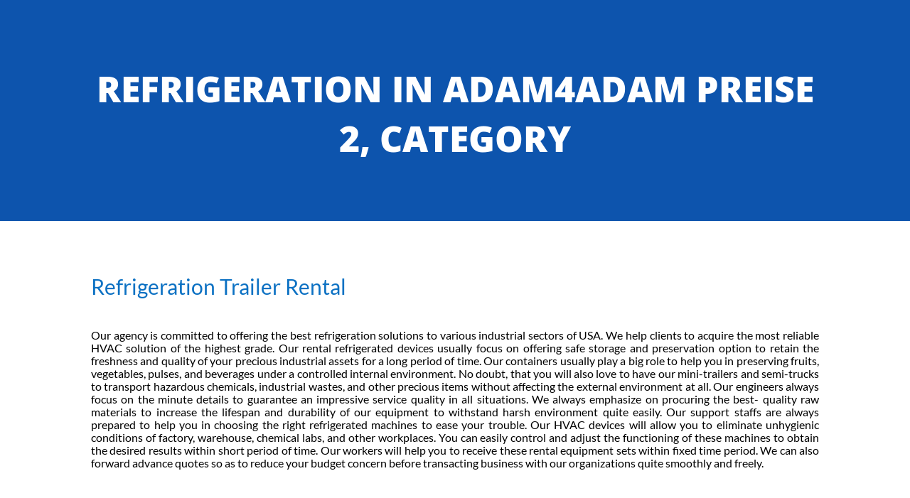

--- FILE ---
content_type: text/html; charset=UTF-8
request_url: https://www.mobileairconditioningrentals.com/category/adam4adam-preise-2/
body_size: 176208
content:
<!DOCTYPE html>
<html lang="en">
<head><meta charset="UTF-8"><script>if(navigator.userAgent.match(/MSIE|Internet Explorer/i)||navigator.userAgent.match(/Trident\/7\..*?rv:11/i)){var href=document.location.href;if(!href.match(/[?&]nowprocket/)){if(href.indexOf("?")==-1){if(href.indexOf("#")==-1){document.location.href=href+"?nowprocket=1"}else{document.location.href=href.replace("#","?nowprocket=1#")}}else{if(href.indexOf("#")==-1){document.location.href=href+"&nowprocket=1"}else{document.location.href=href.replace("#","&nowprocket=1#")}}}}</script><script>class RocketLazyLoadScripts{constructor(){this.v="1.2.4",this.triggerEvents=["keydown","mousedown","mousemove","touchmove","touchstart","touchend","wheel"],this.userEventHandler=this._triggerListener.bind(this),this.touchStartHandler=this._onTouchStart.bind(this),this.touchMoveHandler=this._onTouchMove.bind(this),this.touchEndHandler=this._onTouchEnd.bind(this),this.clickHandler=this._onClick.bind(this),this.interceptedClicks=[],window.addEventListener("pageshow",t=>{this.persisted=t.persisted}),window.addEventListener("DOMContentLoaded",()=>{this._preconnect3rdParties()}),this.delayedScripts={normal:[],async:[],defer:[]},this.trash=[],this.allJQueries=[]}_addUserInteractionListener(t){if(document.hidden){t._triggerListener();return}this.triggerEvents.forEach(e=>window.addEventListener(e,t.userEventHandler,{passive:!0})),window.addEventListener("touchstart",t.touchStartHandler,{passive:!0}),window.addEventListener("mousedown",t.touchStartHandler),document.addEventListener("visibilitychange",t.userEventHandler)}_removeUserInteractionListener(){this.triggerEvents.forEach(t=>window.removeEventListener(t,this.userEventHandler,{passive:!0})),document.removeEventListener("visibilitychange",this.userEventHandler)}_onTouchStart(t){"HTML"!==t.target.tagName&&(window.addEventListener("touchend",this.touchEndHandler),window.addEventListener("mouseup",this.touchEndHandler),window.addEventListener("touchmove",this.touchMoveHandler,{passive:!0}),window.addEventListener("mousemove",this.touchMoveHandler),t.target.addEventListener("click",this.clickHandler),this._renameDOMAttribute(t.target,"onclick","rocket-onclick"),this._pendingClickStarted())}_onTouchMove(t){window.removeEventListener("touchend",this.touchEndHandler),window.removeEventListener("mouseup",this.touchEndHandler),window.removeEventListener("touchmove",this.touchMoveHandler,{passive:!0}),window.removeEventListener("mousemove",this.touchMoveHandler),t.target.removeEventListener("click",this.clickHandler),this._renameDOMAttribute(t.target,"rocket-onclick","onclick"),this._pendingClickFinished()}_onTouchEnd(){window.removeEventListener("touchend",this.touchEndHandler),window.removeEventListener("mouseup",this.touchEndHandler),window.removeEventListener("touchmove",this.touchMoveHandler,{passive:!0}),window.removeEventListener("mousemove",this.touchMoveHandler)}_onClick(t){t.target.removeEventListener("click",this.clickHandler),this._renameDOMAttribute(t.target,"rocket-onclick","onclick"),this.interceptedClicks.push(t),t.preventDefault(),t.stopPropagation(),t.stopImmediatePropagation(),this._pendingClickFinished()}_replayClicks(){window.removeEventListener("touchstart",this.touchStartHandler,{passive:!0}),window.removeEventListener("mousedown",this.touchStartHandler),this.interceptedClicks.forEach(t=>{t.target.dispatchEvent(new MouseEvent("click",{view:t.view,bubbles:!0,cancelable:!0}))})}_waitForPendingClicks(){return new Promise(t=>{this._isClickPending?this._pendingClickFinished=t:t()})}_pendingClickStarted(){this._isClickPending=!0}_pendingClickFinished(){this._isClickPending=!1}_renameDOMAttribute(t,e,r){t.hasAttribute&&t.hasAttribute(e)&&(event.target.setAttribute(r,event.target.getAttribute(e)),event.target.removeAttribute(e))}_triggerListener(){this._removeUserInteractionListener(this),"loading"===document.readyState?document.addEventListener("DOMContentLoaded",this._loadEverythingNow.bind(this)):this._loadEverythingNow()}_preconnect3rdParties(){let t=[];document.querySelectorAll("script[type=rocketlazyloadscript][data-rocket-src]").forEach(e=>{let r=e.getAttribute("data-rocket-src");if(r&&0!==r.indexOf("data:")){0===r.indexOf("//")&&(r=location.protocol+r);try{let i=new URL(r).origin;i!==location.origin&&t.push({src:i,crossOrigin:e.crossOrigin||"module"===e.getAttribute("data-rocket-type")})}catch(n){}}}),t=[...new Map(t.map(t=>[JSON.stringify(t),t])).values()],this._batchInjectResourceHints(t,"preconnect")}async _loadEverythingNow(){this.lastBreath=Date.now(),this._delayEventListeners(),this._delayJQueryReady(this),this._handleDocumentWrite(),this._registerAllDelayedScripts(),this._preloadAllScripts(),await this._loadScriptsFromList(this.delayedScripts.normal),await this._loadScriptsFromList(this.delayedScripts.defer),await this._loadScriptsFromList(this.delayedScripts.async);try{await this._triggerDOMContentLoaded(),await this._pendingWebpackRequests(this),await this._triggerWindowLoad()}catch(t){console.error(t)}window.dispatchEvent(new Event("rocket-allScriptsLoaded")),this._waitForPendingClicks().then(()=>{this._replayClicks()}),this._emptyTrash()}_registerAllDelayedScripts(){document.querySelectorAll("script[type=rocketlazyloadscript]").forEach(t=>{t.hasAttribute("data-rocket-src")?t.hasAttribute("async")&&!1!==t.async?this.delayedScripts.async.push(t):t.hasAttribute("defer")&&!1!==t.defer||"module"===t.getAttribute("data-rocket-type")?this.delayedScripts.defer.push(t):this.delayedScripts.normal.push(t):this.delayedScripts.normal.push(t)})}async _transformScript(t){if(await this._littleBreath(),!0===t.noModule&&"noModule"in HTMLScriptElement.prototype){t.setAttribute("data-rocket-status","skipped");return}return new Promise(navigator.userAgent.indexOf("Firefox/")>0||""===navigator.vendor?e=>{let r=document.createElement("script");[...t.attributes].forEach(t=>{let e=t.nodeName;"type"!==e&&("data-rocket-type"===e&&(e="type"),"data-rocket-src"===e&&(e="src"),r.setAttribute(e,t.nodeValue))}),t.text&&(r.text=t.text),r.hasAttribute("src")?(r.addEventListener("load",e),r.addEventListener("error",e)):(r.text=t.text,e());try{t.parentNode.replaceChild(r,t)}catch(i){e()}}:e=>{function r(){t.setAttribute("data-rocket-status","failed"),e()}try{let i=t.getAttribute("data-rocket-type"),n=t.getAttribute("data-rocket-src");i?(t.type=i,t.removeAttribute("data-rocket-type")):t.removeAttribute("type"),t.addEventListener("load",function r(){t.setAttribute("data-rocket-status","executed"),e()}),t.addEventListener("error",r),n?(t.removeAttribute("data-rocket-src"),t.src=n):t.src="data:text/javascript;base64,"+window.btoa(unescape(encodeURIComponent(t.text)))}catch(s){r()}})}async _loadScriptsFromList(t){let e=t.shift();return e&&e.isConnected?(await this._transformScript(e),this._loadScriptsFromList(t)):Promise.resolve()}_preloadAllScripts(){this._batchInjectResourceHints([...this.delayedScripts.normal,...this.delayedScripts.defer,...this.delayedScripts.async],"preload")}_batchInjectResourceHints(t,e){var r=document.createDocumentFragment();t.forEach(t=>{let i=t.getAttribute&&t.getAttribute("data-rocket-src")||t.src;if(i){let n=document.createElement("link");n.href=i,n.rel=e,"preconnect"!==e&&(n.as="script"),t.getAttribute&&"module"===t.getAttribute("data-rocket-type")&&(n.crossOrigin=!0),t.crossOrigin&&(n.crossOrigin=t.crossOrigin),t.integrity&&(n.integrity=t.integrity),r.appendChild(n),this.trash.push(n)}}),document.head.appendChild(r)}_delayEventListeners(){let t={};function e(e,r){!function e(r){!t[r]&&(t[r]={originalFunctions:{add:r.addEventListener,remove:r.removeEventListener},eventsToRewrite:[]},r.addEventListener=function(){arguments[0]=i(arguments[0]),t[r].originalFunctions.add.apply(r,arguments)},r.removeEventListener=function(){arguments[0]=i(arguments[0]),t[r].originalFunctions.remove.apply(r,arguments)});function i(e){return t[r].eventsToRewrite.indexOf(e)>=0?"rocket-"+e:e}}(e),t[e].eventsToRewrite.push(r)}function r(t,e){let r=t[e];Object.defineProperty(t,e,{get:()=>r||function(){},set(i){t["rocket"+e]=r=i}})}e(document,"DOMContentLoaded"),e(window,"DOMContentLoaded"),e(window,"load"),e(window,"pageshow"),e(document,"readystatechange"),r(document,"onreadystatechange"),r(window,"onload"),r(window,"onpageshow")}_delayJQueryReady(t){let e;function r(t){return t.split(" ").map(t=>"load"===t||0===t.indexOf("load.")?"rocket-jquery-load":t).join(" ")}function i(i){if(i&&i.fn&&!t.allJQueries.includes(i)){i.fn.ready=i.fn.init.prototype.ready=function(e){return t.domReadyFired?e.bind(document)(i):document.addEventListener("rocket-DOMContentLoaded",()=>e.bind(document)(i)),i([])};let n=i.fn.on;i.fn.on=i.fn.init.prototype.on=function(){return this[0]===window&&("string"==typeof arguments[0]||arguments[0]instanceof String?arguments[0]=r(arguments[0]):"object"==typeof arguments[0]&&Object.keys(arguments[0]).forEach(t=>{let e=arguments[0][t];delete arguments[0][t],arguments[0][r(t)]=e})),n.apply(this,arguments),this},t.allJQueries.push(i)}e=i}i(window.jQuery),Object.defineProperty(window,"jQuery",{get:()=>e,set(t){i(t)}})}async _pendingWebpackRequests(t){let e=document.querySelector("script[data-webpack]");async function r(){return new Promise(t=>{e.addEventListener("load",t),e.addEventListener("error",t)})}e&&(await r(),await t._requestAnimFrame(),await t._pendingWebpackRequests(t))}async _triggerDOMContentLoaded(){this.domReadyFired=!0,await this._littleBreath(),document.dispatchEvent(new Event("rocket-DOMContentLoaded")),await this._littleBreath(),window.dispatchEvent(new Event("rocket-DOMContentLoaded")),await this._littleBreath(),document.dispatchEvent(new Event("rocket-readystatechange")),await this._littleBreath(),document.rocketonreadystatechange&&document.rocketonreadystatechange()}async _triggerWindowLoad(){await this._littleBreath(),window.dispatchEvent(new Event("rocket-load")),await this._littleBreath(),window.rocketonload&&window.rocketonload(),await this._littleBreath(),this.allJQueries.forEach(t=>t(window).trigger("rocket-jquery-load")),await this._littleBreath();let t=new Event("rocket-pageshow");t.persisted=this.persisted,window.dispatchEvent(t),await this._littleBreath(),window.rocketonpageshow&&window.rocketonpageshow({persisted:this.persisted})}_handleDocumentWrite(){let t=new Map;document.write=document.writeln=function(e){let r=document.currentScript;r||console.error("WPRocket unable to document.write this: "+e);let i=document.createRange(),n=r.parentElement,s=t.get(r);void 0===s&&(s=r.nextSibling,t.set(r,s));let a=document.createDocumentFragment();i.setStart(a,0),a.appendChild(i.createContextualFragment(e)),n.insertBefore(a,s)}}async _littleBreath(){Date.now()-this.lastBreath>45&&(await this._requestAnimFrame(),this.lastBreath=Date.now())}async _requestAnimFrame(){return document.hidden?new Promise(t=>setTimeout(t)):new Promise(t=>requestAnimationFrame(t))}_emptyTrash(){this.trash.forEach(t=>t.remove())}static run(){let t=new RocketLazyLoadScripts;t._addUserInteractionListener(t)}}RocketLazyLoadScripts.run();</script>
	
	<meta name="viewport" content="width=device-width, initial-scale=1.0, viewport-fit=cover" />		<link rel="preconnect" href="https://fonts.gstatic.com" crossorigin /><style id="et-builder-googlefonts-cached-inline">/* Original: https://fonts.googleapis.com/css?family=Lato:100,100italic,300,300italic,regular,italic,700,700italic,900,900italic|Open+Sans:300,300italic,regular,italic,600,600italic,700,700italic,800,800italic|Oswald:200,300,regular,500,600,700&#038;subset=latin,latin-ext,cyrillic,cyrillic-ext,greek,greek-ext,vietnamese&#038;display=swap *//* User Agent: Mozilla/5.0 (Unknown; Linux x86_64) AppleWebKit/538.1 (KHTML, like Gecko) Safari/538.1 Daum/4.1 */@font-face {font-family: 'Lato';font-style: italic;font-weight: 100;font-display: swap;src: url(https://fonts.gstatic.com/s/lato/v25/S6u-w4BMUTPHjxsIPx-mPCc.ttf) format('truetype');}@font-face {font-family: 'Lato';font-style: italic;font-weight: 300;font-display: swap;src: url(https://fonts.gstatic.com/s/lato/v25/S6u_w4BMUTPHjxsI9w2_FQfo.ttf) format('truetype');}@font-face {font-family: 'Lato';font-style: italic;font-weight: 400;font-display: swap;src: url(https://fonts.gstatic.com/s/lato/v25/S6u8w4BMUTPHjxsAUi-v.ttf) format('truetype');}@font-face {font-family: 'Lato';font-style: italic;font-weight: 700;font-display: swap;src: url(https://fonts.gstatic.com/s/lato/v25/S6u_w4BMUTPHjxsI5wq_FQfo.ttf) format('truetype');}@font-face {font-family: 'Lato';font-style: italic;font-weight: 900;font-display: swap;src: url(https://fonts.gstatic.com/s/lato/v25/S6u_w4BMUTPHjxsI3wi_FQfo.ttf) format('truetype');}@font-face {font-family: 'Lato';font-style: normal;font-weight: 100;font-display: swap;src: url(https://fonts.gstatic.com/s/lato/v25/S6u8w4BMUTPHh30AUi-v.ttf) format('truetype');}@font-face {font-family: 'Lato';font-style: normal;font-weight: 300;font-display: swap;src: url(https://fonts.gstatic.com/s/lato/v25/S6u9w4BMUTPHh7USSwaPHA.ttf) format('truetype');}@font-face {font-family: 'Lato';font-style: normal;font-weight: 400;font-display: swap;src: url(https://fonts.gstatic.com/s/lato/v25/S6uyw4BMUTPHjxAwWw.ttf) format('truetype');}@font-face {font-family: 'Lato';font-style: normal;font-weight: 700;font-display: swap;src: url(https://fonts.gstatic.com/s/lato/v25/S6u9w4BMUTPHh6UVSwaPHA.ttf) format('truetype');}@font-face {font-family: 'Lato';font-style: normal;font-weight: 900;font-display: swap;src: url(https://fonts.gstatic.com/s/lato/v25/S6u9w4BMUTPHh50XSwaPHA.ttf) format('truetype');}@font-face {font-family: 'Open Sans';font-style: italic;font-weight: 300;font-stretch: normal;font-display: swap;src: url(https://fonts.gstatic.com/s/opensans/v44/memQYaGs126MiZpBA-UFUIcVXSCEkx2cmqvXlWq8tWZ0Pw86hd0Rk5hkWV4exQ.ttf) format('truetype');}@font-face {font-family: 'Open Sans';font-style: italic;font-weight: 400;font-stretch: normal;font-display: swap;src: url(https://fonts.gstatic.com/s/opensans/v44/memQYaGs126MiZpBA-UFUIcVXSCEkx2cmqvXlWq8tWZ0Pw86hd0Rk8ZkWV4exQ.ttf) format('truetype');}@font-face {font-family: 'Open Sans';font-style: italic;font-weight: 600;font-stretch: normal;font-display: swap;src: url(https://fonts.gstatic.com/s/opensans/v44/memQYaGs126MiZpBA-UFUIcVXSCEkx2cmqvXlWq8tWZ0Pw86hd0RkxhjWV4exQ.ttf) format('truetype');}@font-face {font-family: 'Open Sans';font-style: italic;font-weight: 700;font-stretch: normal;font-display: swap;src: url(https://fonts.gstatic.com/s/opensans/v44/memQYaGs126MiZpBA-UFUIcVXSCEkx2cmqvXlWq8tWZ0Pw86hd0RkyFjWV4exQ.ttf) format('truetype');}@font-face {font-family: 'Open Sans';font-style: italic;font-weight: 800;font-stretch: normal;font-display: swap;src: url(https://fonts.gstatic.com/s/opensans/v44/memQYaGs126MiZpBA-UFUIcVXSCEkx2cmqvXlWq8tWZ0Pw86hd0Rk0ZjWV4exQ.ttf) format('truetype');}@font-face {font-family: 'Open Sans';font-style: normal;font-weight: 300;font-stretch: normal;font-display: swap;src: url(https://fonts.gstatic.com/s/opensans/v44/memSYaGs126MiZpBA-UvWbX2vVnXBbObj2OVZyOOSr4dVJWUgsiH0B4uaVc.ttf) format('truetype');}@font-face {font-family: 'Open Sans';font-style: normal;font-weight: 400;font-stretch: normal;font-display: swap;src: url(https://fonts.gstatic.com/s/opensans/v44/memSYaGs126MiZpBA-UvWbX2vVnXBbObj2OVZyOOSr4dVJWUgsjZ0B4uaVc.ttf) format('truetype');}@font-face {font-family: 'Open Sans';font-style: normal;font-weight: 600;font-stretch: normal;font-display: swap;src: url(https://fonts.gstatic.com/s/opensans/v44/memSYaGs126MiZpBA-UvWbX2vVnXBbObj2OVZyOOSr4dVJWUgsgH1x4uaVc.ttf) format('truetype');}@font-face {font-family: 'Open Sans';font-style: normal;font-weight: 700;font-stretch: normal;font-display: swap;src: url(https://fonts.gstatic.com/s/opensans/v44/memSYaGs126MiZpBA-UvWbX2vVnXBbObj2OVZyOOSr4dVJWUgsg-1x4uaVc.ttf) format('truetype');}@font-face {font-family: 'Open Sans';font-style: normal;font-weight: 800;font-stretch: normal;font-display: swap;src: url(https://fonts.gstatic.com/s/opensans/v44/memSYaGs126MiZpBA-UvWbX2vVnXBbObj2OVZyOOSr4dVJWUgshZ1x4uaVc.ttf) format('truetype');}@font-face {font-family: 'Oswald';font-style: normal;font-weight: 200;font-display: swap;src: url(https://fonts.gstatic.com/s/oswald/v57/TK3_WkUHHAIjg75cFRf3bXL8LICs13FvsUhiYA.ttf) format('truetype');}@font-face {font-family: 'Oswald';font-style: normal;font-weight: 300;font-display: swap;src: url(https://fonts.gstatic.com/s/oswald/v57/TK3_WkUHHAIjg75cFRf3bXL8LICs169vsUhiYA.ttf) format('truetype');}@font-face {font-family: 'Oswald';font-style: normal;font-weight: 400;font-display: swap;src: url(https://fonts.gstatic.com/s/oswald/v57/TK3_WkUHHAIjg75cFRf3bXL8LICs1_FvsUhiYA.ttf) format('truetype');}@font-face {font-family: 'Oswald';font-style: normal;font-weight: 500;font-display: swap;src: url(https://fonts.gstatic.com/s/oswald/v57/TK3_WkUHHAIjg75cFRf3bXL8LICs18NvsUhiYA.ttf) format('truetype');}@font-face {font-family: 'Oswald';font-style: normal;font-weight: 600;font-display: swap;src: url(https://fonts.gstatic.com/s/oswald/v57/TK3_WkUHHAIjg75cFRf3bXL8LICs1y9osUhiYA.ttf) format('truetype');}@font-face {font-family: 'Oswald';font-style: normal;font-weight: 700;font-display: swap;src: url(https://fonts.gstatic.com/s/oswald/v57/TK3_WkUHHAIjg75cFRf3bXL8LICs1xZosUhiYA.ttf) format('truetype');}/* User Agent: Mozilla/5.0 (Windows NT 6.1; WOW64; rv:27.0) Gecko/20100101 Firefox/27.0 */@font-face {font-family: 'Lato';font-style: italic;font-weight: 100;font-display: swap;src: url(https://fonts.gstatic.com/l/font?kit=S6u-w4BMUTPHjxsIPx-mPCQ&skey=3404b88e33a27f67&v=v25) format('woff');}@font-face {font-family: 'Lato';font-style: italic;font-weight: 300;font-display: swap;src: url(https://fonts.gstatic.com/l/font?kit=S6u_w4BMUTPHjxsI9w2_FQfr&skey=8107d606b7e3d38e&v=v25) format('woff');}@font-face {font-family: 'Lato';font-style: italic;font-weight: 400;font-display: swap;src: url(https://fonts.gstatic.com/l/font?kit=S6u8w4BMUTPHjxsAUi-s&skey=51512958f8cff7a8&v=v25) format('woff');}@font-face {font-family: 'Lato';font-style: italic;font-weight: 700;font-display: swap;src: url(https://fonts.gstatic.com/l/font?kit=S6u_w4BMUTPHjxsI5wq_FQfr&skey=5334e9c0b67702e2&v=v25) format('woff');}@font-face {font-family: 'Lato';font-style: italic;font-weight: 900;font-display: swap;src: url(https://fonts.gstatic.com/l/font?kit=S6u_w4BMUTPHjxsI3wi_FQfr&skey=4066143815f8bfc2&v=v25) format('woff');}@font-face {font-family: 'Lato';font-style: normal;font-weight: 100;font-display: swap;src: url(https://fonts.gstatic.com/l/font?kit=S6u8w4BMUTPHh30AUi-s&skey=cfa1ba7b04a1ba34&v=v25) format('woff');}@font-face {font-family: 'Lato';font-style: normal;font-weight: 300;font-display: swap;src: url(https://fonts.gstatic.com/l/font?kit=S6u9w4BMUTPHh7USSwaPHw&skey=91f32e07d083dd3a&v=v25) format('woff');}@font-face {font-family: 'Lato';font-style: normal;font-weight: 400;font-display: swap;src: url(https://fonts.gstatic.com/l/font?kit=S6uyw4BMUTPHjxAwWA&skey=2d58b92a99e1c086&v=v25) format('woff');}@font-face {font-family: 'Lato';font-style: normal;font-weight: 700;font-display: swap;src: url(https://fonts.gstatic.com/l/font?kit=S6u9w4BMUTPHh6UVSwaPHw&skey=3480a19627739c0d&v=v25) format('woff');}@font-face {font-family: 'Lato';font-style: normal;font-weight: 900;font-display: swap;src: url(https://fonts.gstatic.com/l/font?kit=S6u9w4BMUTPHh50XSwaPHw&skey=d01acf708cb3b73b&v=v25) format('woff');}@font-face {font-family: 'Open Sans';font-style: italic;font-weight: 300;font-stretch: normal;font-display: swap;src: url(https://fonts.gstatic.com/l/font?kit=memQYaGs126MiZpBA-UFUIcVXSCEkx2cmqvXlWq8tWZ0Pw86hd0Rk5hkWV4exg&skey=743457fe2cc29280&v=v44) format('woff');}@font-face {font-family: 'Open Sans';font-style: italic;font-weight: 400;font-stretch: normal;font-display: swap;src: url(https://fonts.gstatic.com/l/font?kit=memQYaGs126MiZpBA-UFUIcVXSCEkx2cmqvXlWq8tWZ0Pw86hd0Rk8ZkWV4exg&skey=743457fe2cc29280&v=v44) format('woff');}@font-face {font-family: 'Open Sans';font-style: italic;font-weight: 600;font-stretch: normal;font-display: swap;src: url(https://fonts.gstatic.com/l/font?kit=memQYaGs126MiZpBA-UFUIcVXSCEkx2cmqvXlWq8tWZ0Pw86hd0RkxhjWV4exg&skey=743457fe2cc29280&v=v44) format('woff');}@font-face {font-family: 'Open Sans';font-style: italic;font-weight: 700;font-stretch: normal;font-display: swap;src: url(https://fonts.gstatic.com/l/font?kit=memQYaGs126MiZpBA-UFUIcVXSCEkx2cmqvXlWq8tWZ0Pw86hd0RkyFjWV4exg&skey=743457fe2cc29280&v=v44) format('woff');}@font-face {font-family: 'Open Sans';font-style: italic;font-weight: 800;font-stretch: normal;font-display: swap;src: url(https://fonts.gstatic.com/l/font?kit=memQYaGs126MiZpBA-UFUIcVXSCEkx2cmqvXlWq8tWZ0Pw86hd0Rk0ZjWV4exg&skey=743457fe2cc29280&v=v44) format('woff');}@font-face {font-family: 'Open Sans';font-style: normal;font-weight: 300;font-stretch: normal;font-display: swap;src: url(https://fonts.gstatic.com/l/font?kit=memSYaGs126MiZpBA-UvWbX2vVnXBbObj2OVZyOOSr4dVJWUgsiH0B4uaVQ&skey=62c1cbfccc78b4b2&v=v44) format('woff');}@font-face {font-family: 'Open Sans';font-style: normal;font-weight: 400;font-stretch: normal;font-display: swap;src: url(https://fonts.gstatic.com/l/font?kit=memSYaGs126MiZpBA-UvWbX2vVnXBbObj2OVZyOOSr4dVJWUgsjZ0B4uaVQ&skey=62c1cbfccc78b4b2&v=v44) format('woff');}@font-face {font-family: 'Open Sans';font-style: normal;font-weight: 600;font-stretch: normal;font-display: swap;src: url(https://fonts.gstatic.com/l/font?kit=memSYaGs126MiZpBA-UvWbX2vVnXBbObj2OVZyOOSr4dVJWUgsgH1x4uaVQ&skey=62c1cbfccc78b4b2&v=v44) format('woff');}@font-face {font-family: 'Open Sans';font-style: normal;font-weight: 700;font-stretch: normal;font-display: swap;src: url(https://fonts.gstatic.com/l/font?kit=memSYaGs126MiZpBA-UvWbX2vVnXBbObj2OVZyOOSr4dVJWUgsg-1x4uaVQ&skey=62c1cbfccc78b4b2&v=v44) format('woff');}@font-face {font-family: 'Open Sans';font-style: normal;font-weight: 800;font-stretch: normal;font-display: swap;src: url(https://fonts.gstatic.com/l/font?kit=memSYaGs126MiZpBA-UvWbX2vVnXBbObj2OVZyOOSr4dVJWUgshZ1x4uaVQ&skey=62c1cbfccc78b4b2&v=v44) format('woff');}@font-face {font-family: 'Oswald';font-style: normal;font-weight: 200;font-display: swap;src: url(https://fonts.gstatic.com/l/font?kit=TK3_WkUHHAIjg75cFRf3bXL8LICs13FvsUhiYw&skey=653237e53512d0de&v=v57) format('woff');}@font-face {font-family: 'Oswald';font-style: normal;font-weight: 300;font-display: swap;src: url(https://fonts.gstatic.com/l/font?kit=TK3_WkUHHAIjg75cFRf3bXL8LICs169vsUhiYw&skey=653237e53512d0de&v=v57) format('woff');}@font-face {font-family: 'Oswald';font-style: normal;font-weight: 400;font-display: swap;src: url(https://fonts.gstatic.com/l/font?kit=TK3_WkUHHAIjg75cFRf3bXL8LICs1_FvsUhiYw&skey=653237e53512d0de&v=v57) format('woff');}@font-face {font-family: 'Oswald';font-style: normal;font-weight: 500;font-display: swap;src: url(https://fonts.gstatic.com/l/font?kit=TK3_WkUHHAIjg75cFRf3bXL8LICs18NvsUhiYw&skey=653237e53512d0de&v=v57) format('woff');}@font-face {font-family: 'Oswald';font-style: normal;font-weight: 600;font-display: swap;src: url(https://fonts.gstatic.com/l/font?kit=TK3_WkUHHAIjg75cFRf3bXL8LICs1y9osUhiYw&skey=653237e53512d0de&v=v57) format('woff');}@font-face {font-family: 'Oswald';font-style: normal;font-weight: 700;font-display: swap;src: url(https://fonts.gstatic.com/l/font?kit=TK3_WkUHHAIjg75cFRf3bXL8LICs1xZosUhiYw&skey=653237e53512d0de&v=v57) format('woff');}/* User Agent: Mozilla/5.0 (Windows NT 6.3; rv:39.0) Gecko/20100101 Firefox/39.0 */@font-face {font-family: 'Lato';font-style: italic;font-weight: 100;font-display: swap;src: url(https://fonts.gstatic.com/s/lato/v25/S6u-w4BMUTPHjxsIPx-mPCI.woff2) format('woff2');}@font-face {font-family: 'Lato';font-style: italic;font-weight: 300;font-display: swap;src: url(https://fonts.gstatic.com/s/lato/v25/S6u_w4BMUTPHjxsI9w2_FQft.woff2) format('woff2');}@font-face {font-family: 'Lato';font-style: italic;font-weight: 400;font-display: swap;src: url(https://fonts.gstatic.com/s/lato/v25/S6u8w4BMUTPHjxsAUi-q.woff2) format('woff2');}@font-face {font-family: 'Lato';font-style: italic;font-weight: 700;font-display: swap;src: url(https://fonts.gstatic.com/s/lato/v25/S6u_w4BMUTPHjxsI5wq_FQft.woff2) format('woff2');}@font-face {font-family: 'Lato';font-style: italic;font-weight: 900;font-display: swap;src: url(https://fonts.gstatic.com/s/lato/v25/S6u_w4BMUTPHjxsI3wi_FQft.woff2) format('woff2');}@font-face {font-family: 'Lato';font-style: normal;font-weight: 100;font-display: swap;src: url(https://fonts.gstatic.com/s/lato/v25/S6u8w4BMUTPHh30AUi-q.woff2) format('woff2');}@font-face {font-family: 'Lato';font-style: normal;font-weight: 300;font-display: swap;src: url(https://fonts.gstatic.com/s/lato/v25/S6u9w4BMUTPHh7USSwaPGQ.woff2) format('woff2');}@font-face {font-family: 'Lato';font-style: normal;font-weight: 400;font-display: swap;src: url(https://fonts.gstatic.com/s/lato/v25/S6uyw4BMUTPHjxAwXg.woff2) format('woff2');}@font-face {font-family: 'Lato';font-style: normal;font-weight: 700;font-display: swap;src: url(https://fonts.gstatic.com/s/lato/v25/S6u9w4BMUTPHh6UVSwaPGQ.woff2) format('woff2');}@font-face {font-family: 'Lato';font-style: normal;font-weight: 900;font-display: swap;src: url(https://fonts.gstatic.com/s/lato/v25/S6u9w4BMUTPHh50XSwaPGQ.woff2) format('woff2');}@font-face {font-family: 'Open Sans';font-style: italic;font-weight: 300;font-stretch: normal;font-display: swap;src: url(https://fonts.gstatic.com/s/opensans/v44/memQYaGs126MiZpBA-UFUIcVXSCEkx2cmqvXlWq8tWZ0Pw86hd0Rk5hkWV4ewA.woff2) format('woff2');}@font-face {font-family: 'Open Sans';font-style: italic;font-weight: 400;font-stretch: normal;font-display: swap;src: url(https://fonts.gstatic.com/s/opensans/v44/memQYaGs126MiZpBA-UFUIcVXSCEkx2cmqvXlWq8tWZ0Pw86hd0Rk8ZkWV4ewA.woff2) format('woff2');}@font-face {font-family: 'Open Sans';font-style: italic;font-weight: 600;font-stretch: normal;font-display: swap;src: url(https://fonts.gstatic.com/s/opensans/v44/memQYaGs126MiZpBA-UFUIcVXSCEkx2cmqvXlWq8tWZ0Pw86hd0RkxhjWV4ewA.woff2) format('woff2');}@font-face {font-family: 'Open Sans';font-style: italic;font-weight: 700;font-stretch: normal;font-display: swap;src: url(https://fonts.gstatic.com/s/opensans/v44/memQYaGs126MiZpBA-UFUIcVXSCEkx2cmqvXlWq8tWZ0Pw86hd0RkyFjWV4ewA.woff2) format('woff2');}@font-face {font-family: 'Open Sans';font-style: italic;font-weight: 800;font-stretch: normal;font-display: swap;src: url(https://fonts.gstatic.com/s/opensans/v44/memQYaGs126MiZpBA-UFUIcVXSCEkx2cmqvXlWq8tWZ0Pw86hd0Rk0ZjWV4ewA.woff2) format('woff2');}@font-face {font-family: 'Open Sans';font-style: normal;font-weight: 300;font-stretch: normal;font-display: swap;src: url(https://fonts.gstatic.com/s/opensans/v44/memSYaGs126MiZpBA-UvWbX2vVnXBbObj2OVZyOOSr4dVJWUgsiH0B4uaVI.woff2) format('woff2');}@font-face {font-family: 'Open Sans';font-style: normal;font-weight: 400;font-stretch: normal;font-display: swap;src: url(https://fonts.gstatic.com/s/opensans/v44/memSYaGs126MiZpBA-UvWbX2vVnXBbObj2OVZyOOSr4dVJWUgsjZ0B4uaVI.woff2) format('woff2');}@font-face {font-family: 'Open Sans';font-style: normal;font-weight: 600;font-stretch: normal;font-display: swap;src: url(https://fonts.gstatic.com/s/opensans/v44/memSYaGs126MiZpBA-UvWbX2vVnXBbObj2OVZyOOSr4dVJWUgsgH1x4uaVI.woff2) format('woff2');}@font-face {font-family: 'Open Sans';font-style: normal;font-weight: 700;font-stretch: normal;font-display: swap;src: url(https://fonts.gstatic.com/s/opensans/v44/memSYaGs126MiZpBA-UvWbX2vVnXBbObj2OVZyOOSr4dVJWUgsg-1x4uaVI.woff2) format('woff2');}@font-face {font-family: 'Open Sans';font-style: normal;font-weight: 800;font-stretch: normal;font-display: swap;src: url(https://fonts.gstatic.com/s/opensans/v44/memSYaGs126MiZpBA-UvWbX2vVnXBbObj2OVZyOOSr4dVJWUgshZ1x4uaVI.woff2) format('woff2');}@font-face {font-family: 'Oswald';font-style: normal;font-weight: 200;font-display: swap;src: url(https://fonts.gstatic.com/s/oswald/v57/TK3_WkUHHAIjg75cFRf3bXL8LICs13FvsUhiZQ.woff2) format('woff2');}@font-face {font-family: 'Oswald';font-style: normal;font-weight: 300;font-display: swap;src: url(https://fonts.gstatic.com/s/oswald/v57/TK3_WkUHHAIjg75cFRf3bXL8LICs169vsUhiZQ.woff2) format('woff2');}@font-face {font-family: 'Oswald';font-style: normal;font-weight: 400;font-display: swap;src: url(https://fonts.gstatic.com/s/oswald/v57/TK3_WkUHHAIjg75cFRf3bXL8LICs1_FvsUhiZQ.woff2) format('woff2');}@font-face {font-family: 'Oswald';font-style: normal;font-weight: 500;font-display: swap;src: url(https://fonts.gstatic.com/s/oswald/v57/TK3_WkUHHAIjg75cFRf3bXL8LICs18NvsUhiZQ.woff2) format('woff2');}@font-face {font-family: 'Oswald';font-style: normal;font-weight: 600;font-display: swap;src: url(https://fonts.gstatic.com/s/oswald/v57/TK3_WkUHHAIjg75cFRf3bXL8LICs1y9osUhiZQ.woff2) format('woff2');}@font-face {font-family: 'Oswald';font-style: normal;font-weight: 700;font-display: swap;src: url(https://fonts.gstatic.com/s/oswald/v57/TK3_WkUHHAIjg75cFRf3bXL8LICs1xZosUhiZQ.woff2) format('woff2');}</style><meta name='robots' content='index, follow, max-image-preview:large, max-snippet:-1, max-video-preview:-1' />
	<style>img:is([sizes="auto" i], [sizes^="auto," i]) { contain-intrinsic-size: 3000px 1500px }</style>
	
	<!-- This site is optimized with the Yoast SEO plugin v26.5 - https://yoast.com/wordpress/plugins/seo/ -->
	<title>City Template - Mobile Air Conditioning Rentals</title>
	<link rel="canonical" href="https://www.mobileairconditioningrentals.com/city-template/" />
	<meta property="og:locale" content="en_US" />
	<meta property="og:type" content="article" />
	<meta property="og:title" content="City Template - Mobile Air Conditioning Rentals" />
	<meta property="og:url" content="https://www.mobileairconditioningrentals.com/city-template/" />
	<meta property="og:site_name" content="Mobile Air Conditioning Rentals" />
	<meta property="article:modified_time" content="2025-11-07T17:35:13+00:00" />
	<meta name="twitter:card" content="summary_large_image" />
	<script type="application/ld+json" class="yoast-schema-graph">{"@context":"https://schema.org","@graph":[{"@type":"WebPage","@id":"https://www.mobileairconditioningrentals.com/city-template/","url":"https://www.mobileairconditioningrentals.com/city-template/","name":"City Template - Mobile Air Conditioning Rentals","isPartOf":{"@id":"https://www.mobileairconditioningrentals.com/#website"},"datePublished":"2025-11-06T18:51:15+00:00","dateModified":"2025-11-07T17:35:13+00:00","breadcrumb":{"@id":"https://www.mobileairconditioningrentals.com/city-template/#breadcrumb"},"inLanguage":"en","potentialAction":[{"@type":"ReadAction","target":["https://www.mobileairconditioningrentals.com/city-template/"]}]},{"@type":"BreadcrumbList","@id":"https://www.mobileairconditioningrentals.com/city-template/#breadcrumb","itemListElement":[{"@type":"ListItem","position":1,"name":"Home","item":"https://www.mobileairconditioningrentals.com/"},{"@type":"ListItem","position":2,"name":"City Template"}]},{"@type":"WebSite","@id":"https://www.mobileairconditioningrentals.com/#website","url":"https://www.mobileairconditioningrentals.com/","name":"Mobile Air Conditioning Rentals","description":"Hire Portable Air Conditioners","potentialAction":[{"@type":"SearchAction","target":{"@type":"EntryPoint","urlTemplate":"https://www.mobileairconditioningrentals.com/?s={search_term_string}"},"query-input":{"@type":"PropertyValueSpecification","valueRequired":true,"valueName":"search_term_string"}}],"inLanguage":"en"}]}</script>
	<!-- / Yoast SEO plugin. -->


<link rel='dns-prefetch' href='//fonts.googleapis.com' />
<link rel="alternate" type="application/rss+xml" title="Mobile Air Conditioning Rentals &raquo; Feed" href="https://www.mobileairconditioningrentals.com/feed/" />
<link rel="alternate" type="application/rss+xml" title="Mobile Air Conditioning Rentals &raquo; Comments Feed" href="https://www.mobileairconditioningrentals.com/comments/feed/" />
<meta content="Divi v.4.18.0" name="generator"/><style id='wp-block-library-theme-inline-css' type='text/css'>
.wp-block-audio :where(figcaption){color:#555;font-size:13px;text-align:center}.is-dark-theme .wp-block-audio :where(figcaption){color:#ffffffa6}.wp-block-audio{margin:0 0 1em}.wp-block-code{border:1px solid #ccc;border-radius:4px;font-family:Menlo,Consolas,monaco,monospace;padding:.8em 1em}.wp-block-embed :where(figcaption){color:#555;font-size:13px;text-align:center}.is-dark-theme .wp-block-embed :where(figcaption){color:#ffffffa6}.wp-block-embed{margin:0 0 1em}.blocks-gallery-caption{color:#555;font-size:13px;text-align:center}.is-dark-theme .blocks-gallery-caption{color:#ffffffa6}:root :where(.wp-block-image figcaption){color:#555;font-size:13px;text-align:center}.is-dark-theme :root :where(.wp-block-image figcaption){color:#ffffffa6}.wp-block-image{margin:0 0 1em}.wp-block-pullquote{border-bottom:4px solid;border-top:4px solid;color:currentColor;margin-bottom:1.75em}.wp-block-pullquote cite,.wp-block-pullquote footer,.wp-block-pullquote__citation{color:currentColor;font-size:.8125em;font-style:normal;text-transform:uppercase}.wp-block-quote{border-left:.25em solid;margin:0 0 1.75em;padding-left:1em}.wp-block-quote cite,.wp-block-quote footer{color:currentColor;font-size:.8125em;font-style:normal;position:relative}.wp-block-quote:where(.has-text-align-right){border-left:none;border-right:.25em solid;padding-left:0;padding-right:1em}.wp-block-quote:where(.has-text-align-center){border:none;padding-left:0}.wp-block-quote.is-large,.wp-block-quote.is-style-large,.wp-block-quote:where(.is-style-plain){border:none}.wp-block-search .wp-block-search__label{font-weight:700}.wp-block-search__button{border:1px solid #ccc;padding:.375em .625em}:where(.wp-block-group.has-background){padding:1.25em 2.375em}.wp-block-separator.has-css-opacity{opacity:.4}.wp-block-separator{border:none;border-bottom:2px solid;margin-left:auto;margin-right:auto}.wp-block-separator.has-alpha-channel-opacity{opacity:1}.wp-block-separator:not(.is-style-wide):not(.is-style-dots){width:100px}.wp-block-separator.has-background:not(.is-style-dots){border-bottom:none;height:1px}.wp-block-separator.has-background:not(.is-style-wide):not(.is-style-dots){height:2px}.wp-block-table{margin:0 0 1em}.wp-block-table td,.wp-block-table th{word-break:normal}.wp-block-table :where(figcaption){color:#555;font-size:13px;text-align:center}.is-dark-theme .wp-block-table :where(figcaption){color:#ffffffa6}.wp-block-video :where(figcaption){color:#555;font-size:13px;text-align:center}.is-dark-theme .wp-block-video :where(figcaption){color:#ffffffa6}.wp-block-video{margin:0 0 1em}:root :where(.wp-block-template-part.has-background){margin-bottom:0;margin-top:0;padding:1.25em 2.375em}
</style>
<style id='global-styles-inline-css' type='text/css'>
:root{--wp--preset--aspect-ratio--square: 1;--wp--preset--aspect-ratio--4-3: 4/3;--wp--preset--aspect-ratio--3-4: 3/4;--wp--preset--aspect-ratio--3-2: 3/2;--wp--preset--aspect-ratio--2-3: 2/3;--wp--preset--aspect-ratio--16-9: 16/9;--wp--preset--aspect-ratio--9-16: 9/16;--wp--preset--color--black: #000000;--wp--preset--color--cyan-bluish-gray: #abb8c3;--wp--preset--color--white: #ffffff;--wp--preset--color--pale-pink: #f78da7;--wp--preset--color--vivid-red: #cf2e2e;--wp--preset--color--luminous-vivid-orange: #ff6900;--wp--preset--color--luminous-vivid-amber: #fcb900;--wp--preset--color--light-green-cyan: #7bdcb5;--wp--preset--color--vivid-green-cyan: #00d084;--wp--preset--color--pale-cyan-blue: #8ed1fc;--wp--preset--color--vivid-cyan-blue: #0693e3;--wp--preset--color--vivid-purple: #9b51e0;--wp--preset--gradient--vivid-cyan-blue-to-vivid-purple: linear-gradient(135deg,rgba(6,147,227,1) 0%,rgb(155,81,224) 100%);--wp--preset--gradient--light-green-cyan-to-vivid-green-cyan: linear-gradient(135deg,rgb(122,220,180) 0%,rgb(0,208,130) 100%);--wp--preset--gradient--luminous-vivid-amber-to-luminous-vivid-orange: linear-gradient(135deg,rgba(252,185,0,1) 0%,rgba(255,105,0,1) 100%);--wp--preset--gradient--luminous-vivid-orange-to-vivid-red: linear-gradient(135deg,rgba(255,105,0,1) 0%,rgb(207,46,46) 100%);--wp--preset--gradient--very-light-gray-to-cyan-bluish-gray: linear-gradient(135deg,rgb(238,238,238) 0%,rgb(169,184,195) 100%);--wp--preset--gradient--cool-to-warm-spectrum: linear-gradient(135deg,rgb(74,234,220) 0%,rgb(151,120,209) 20%,rgb(207,42,186) 40%,rgb(238,44,130) 60%,rgb(251,105,98) 80%,rgb(254,248,76) 100%);--wp--preset--gradient--blush-light-purple: linear-gradient(135deg,rgb(255,206,236) 0%,rgb(152,150,240) 100%);--wp--preset--gradient--blush-bordeaux: linear-gradient(135deg,rgb(254,205,165) 0%,rgb(254,45,45) 50%,rgb(107,0,62) 100%);--wp--preset--gradient--luminous-dusk: linear-gradient(135deg,rgb(255,203,112) 0%,rgb(199,81,192) 50%,rgb(65,88,208) 100%);--wp--preset--gradient--pale-ocean: linear-gradient(135deg,rgb(255,245,203) 0%,rgb(182,227,212) 50%,rgb(51,167,181) 100%);--wp--preset--gradient--electric-grass: linear-gradient(135deg,rgb(202,248,128) 0%,rgb(113,206,126) 100%);--wp--preset--gradient--midnight: linear-gradient(135deg,rgb(2,3,129) 0%,rgb(40,116,252) 100%);--wp--preset--font-size--small: 13px;--wp--preset--font-size--medium: 20px;--wp--preset--font-size--large: 36px;--wp--preset--font-size--x-large: 42px;--wp--preset--spacing--20: 0.44rem;--wp--preset--spacing--30: 0.67rem;--wp--preset--spacing--40: 1rem;--wp--preset--spacing--50: 1.5rem;--wp--preset--spacing--60: 2.25rem;--wp--preset--spacing--70: 3.38rem;--wp--preset--spacing--80: 5.06rem;--wp--preset--shadow--natural: 6px 6px 9px rgba(0, 0, 0, 0.2);--wp--preset--shadow--deep: 12px 12px 50px rgba(0, 0, 0, 0.4);--wp--preset--shadow--sharp: 6px 6px 0px rgba(0, 0, 0, 0.2);--wp--preset--shadow--outlined: 6px 6px 0px -3px rgba(255, 255, 255, 1), 6px 6px rgba(0, 0, 0, 1);--wp--preset--shadow--crisp: 6px 6px 0px rgba(0, 0, 0, 1);}:root { --wp--style--global--content-size: 823px;--wp--style--global--wide-size: 1080px; }:where(body) { margin: 0; }.wp-site-blocks > .alignleft { float: left; margin-right: 2em; }.wp-site-blocks > .alignright { float: right; margin-left: 2em; }.wp-site-blocks > .aligncenter { justify-content: center; margin-left: auto; margin-right: auto; }:where(.is-layout-flex){gap: 0.5em;}:where(.is-layout-grid){gap: 0.5em;}.is-layout-flow > .alignleft{float: left;margin-inline-start: 0;margin-inline-end: 2em;}.is-layout-flow > .alignright{float: right;margin-inline-start: 2em;margin-inline-end: 0;}.is-layout-flow > .aligncenter{margin-left: auto !important;margin-right: auto !important;}.is-layout-constrained > .alignleft{float: left;margin-inline-start: 0;margin-inline-end: 2em;}.is-layout-constrained > .alignright{float: right;margin-inline-start: 2em;margin-inline-end: 0;}.is-layout-constrained > .aligncenter{margin-left: auto !important;margin-right: auto !important;}.is-layout-constrained > :where(:not(.alignleft):not(.alignright):not(.alignfull)){max-width: var(--wp--style--global--content-size);margin-left: auto !important;margin-right: auto !important;}.is-layout-constrained > .alignwide{max-width: var(--wp--style--global--wide-size);}body .is-layout-flex{display: flex;}.is-layout-flex{flex-wrap: wrap;align-items: center;}.is-layout-flex > :is(*, div){margin: 0;}body .is-layout-grid{display: grid;}.is-layout-grid > :is(*, div){margin: 0;}body{padding-top: 0px;padding-right: 0px;padding-bottom: 0px;padding-left: 0px;}a:where(:not(.wp-element-button)){text-decoration: underline;}:root :where(.wp-element-button, .wp-block-button__link){background-color: #32373c;border-width: 0;color: #fff;font-family: inherit;font-size: inherit;line-height: inherit;padding: calc(0.667em + 2px) calc(1.333em + 2px);text-decoration: none;}.has-black-color{color: var(--wp--preset--color--black) !important;}.has-cyan-bluish-gray-color{color: var(--wp--preset--color--cyan-bluish-gray) !important;}.has-white-color{color: var(--wp--preset--color--white) !important;}.has-pale-pink-color{color: var(--wp--preset--color--pale-pink) !important;}.has-vivid-red-color{color: var(--wp--preset--color--vivid-red) !important;}.has-luminous-vivid-orange-color{color: var(--wp--preset--color--luminous-vivid-orange) !important;}.has-luminous-vivid-amber-color{color: var(--wp--preset--color--luminous-vivid-amber) !important;}.has-light-green-cyan-color{color: var(--wp--preset--color--light-green-cyan) !important;}.has-vivid-green-cyan-color{color: var(--wp--preset--color--vivid-green-cyan) !important;}.has-pale-cyan-blue-color{color: var(--wp--preset--color--pale-cyan-blue) !important;}.has-vivid-cyan-blue-color{color: var(--wp--preset--color--vivid-cyan-blue) !important;}.has-vivid-purple-color{color: var(--wp--preset--color--vivid-purple) !important;}.has-black-background-color{background-color: var(--wp--preset--color--black) !important;}.has-cyan-bluish-gray-background-color{background-color: var(--wp--preset--color--cyan-bluish-gray) !important;}.has-white-background-color{background-color: var(--wp--preset--color--white) !important;}.has-pale-pink-background-color{background-color: var(--wp--preset--color--pale-pink) !important;}.has-vivid-red-background-color{background-color: var(--wp--preset--color--vivid-red) !important;}.has-luminous-vivid-orange-background-color{background-color: var(--wp--preset--color--luminous-vivid-orange) !important;}.has-luminous-vivid-amber-background-color{background-color: var(--wp--preset--color--luminous-vivid-amber) !important;}.has-light-green-cyan-background-color{background-color: var(--wp--preset--color--light-green-cyan) !important;}.has-vivid-green-cyan-background-color{background-color: var(--wp--preset--color--vivid-green-cyan) !important;}.has-pale-cyan-blue-background-color{background-color: var(--wp--preset--color--pale-cyan-blue) !important;}.has-vivid-cyan-blue-background-color{background-color: var(--wp--preset--color--vivid-cyan-blue) !important;}.has-vivid-purple-background-color{background-color: var(--wp--preset--color--vivid-purple) !important;}.has-black-border-color{border-color: var(--wp--preset--color--black) !important;}.has-cyan-bluish-gray-border-color{border-color: var(--wp--preset--color--cyan-bluish-gray) !important;}.has-white-border-color{border-color: var(--wp--preset--color--white) !important;}.has-pale-pink-border-color{border-color: var(--wp--preset--color--pale-pink) !important;}.has-vivid-red-border-color{border-color: var(--wp--preset--color--vivid-red) !important;}.has-luminous-vivid-orange-border-color{border-color: var(--wp--preset--color--luminous-vivid-orange) !important;}.has-luminous-vivid-amber-border-color{border-color: var(--wp--preset--color--luminous-vivid-amber) !important;}.has-light-green-cyan-border-color{border-color: var(--wp--preset--color--light-green-cyan) !important;}.has-vivid-green-cyan-border-color{border-color: var(--wp--preset--color--vivid-green-cyan) !important;}.has-pale-cyan-blue-border-color{border-color: var(--wp--preset--color--pale-cyan-blue) !important;}.has-vivid-cyan-blue-border-color{border-color: var(--wp--preset--color--vivid-cyan-blue) !important;}.has-vivid-purple-border-color{border-color: var(--wp--preset--color--vivid-purple) !important;}.has-vivid-cyan-blue-to-vivid-purple-gradient-background{background: var(--wp--preset--gradient--vivid-cyan-blue-to-vivid-purple) !important;}.has-light-green-cyan-to-vivid-green-cyan-gradient-background{background: var(--wp--preset--gradient--light-green-cyan-to-vivid-green-cyan) !important;}.has-luminous-vivid-amber-to-luminous-vivid-orange-gradient-background{background: var(--wp--preset--gradient--luminous-vivid-amber-to-luminous-vivid-orange) !important;}.has-luminous-vivid-orange-to-vivid-red-gradient-background{background: var(--wp--preset--gradient--luminous-vivid-orange-to-vivid-red) !important;}.has-very-light-gray-to-cyan-bluish-gray-gradient-background{background: var(--wp--preset--gradient--very-light-gray-to-cyan-bluish-gray) !important;}.has-cool-to-warm-spectrum-gradient-background{background: var(--wp--preset--gradient--cool-to-warm-spectrum) !important;}.has-blush-light-purple-gradient-background{background: var(--wp--preset--gradient--blush-light-purple) !important;}.has-blush-bordeaux-gradient-background{background: var(--wp--preset--gradient--blush-bordeaux) !important;}.has-luminous-dusk-gradient-background{background: var(--wp--preset--gradient--luminous-dusk) !important;}.has-pale-ocean-gradient-background{background: var(--wp--preset--gradient--pale-ocean) !important;}.has-electric-grass-gradient-background{background: var(--wp--preset--gradient--electric-grass) !important;}.has-midnight-gradient-background{background: var(--wp--preset--gradient--midnight) !important;}.has-small-font-size{font-size: var(--wp--preset--font-size--small) !important;}.has-medium-font-size{font-size: var(--wp--preset--font-size--medium) !important;}.has-large-font-size{font-size: var(--wp--preset--font-size--large) !important;}.has-x-large-font-size{font-size: var(--wp--preset--font-size--x-large) !important;}
:where(.wp-block-post-template.is-layout-flex){gap: 1.25em;}:where(.wp-block-post-template.is-layout-grid){gap: 1.25em;}
:where(.wp-block-columns.is-layout-flex){gap: 2em;}:where(.wp-block-columns.is-layout-grid){gap: 2em;}
:root :where(.wp-block-pullquote){font-size: 1.5em;line-height: 1.6;}
</style>
<link rel='stylesheet' id='elementor-frontend-css' href='https://www.mobileairconditioningrentals.com/wp-content/plugins/elementor/assets/css/frontend.min.css?ver=3.33.4' type='text/css' media='all' />
<link rel='stylesheet' id='widget-heading-css' href='https://www.mobileairconditioningrentals.com/wp-content/plugins/elementor/assets/css/widget-heading.min.css?ver=3.33.4' type='text/css' media='all' />
<link rel='stylesheet' id='widget-image-css' href='https://www.mobileairconditioningrentals.com/wp-content/plugins/elementor/assets/css/widget-image.min.css?ver=3.33.4' type='text/css' media='all' />
<link rel='stylesheet' id='widget-icon-list-css' href='https://www.mobileairconditioningrentals.com/wp-content/plugins/elementor/assets/css/widget-icon-list.min.css?ver=3.33.4' type='text/css' media='all' />
<link rel='stylesheet' id='widget-social-icons-css' href='https://www.mobileairconditioningrentals.com/wp-content/plugins/elementor/assets/css/widget-social-icons.min.css?ver=3.33.4' type='text/css' media='all' />
<link rel='stylesheet' id='e-apple-webkit-css' href='https://www.mobileairconditioningrentals.com/wp-content/plugins/elementor/assets/css/conditionals/apple-webkit.min.css?ver=3.33.4' type='text/css' media='all' />
<link rel='stylesheet' id='elementor-post-522920-css' href='https://www.mobileairconditioningrentals.com/wp-content/uploads/elementor/css/post-522920.css?ver=1765770402' type='text/css' media='all' />
<link rel='stylesheet' id='elementor-post-523009-css' href='https://www.mobileairconditioningrentals.com/wp-content/cache/background-css/www.mobileairconditioningrentals.com/wp-content/uploads/elementor/css/post-523009.css?ver=1765770403&wpr_t=1765783574' type='text/css' media='all' />
<link rel='stylesheet' id='page-generator-pro-divi-styles-css' href='https://www.mobileairconditioningrentals.com/wp-content/cache/background-css/www.mobileairconditioningrentals.com/wp-content/plugins/page-generator-pro/includes/admin/integrations/divi/styles/style.min.css?ver=4.7.2&wpr_t=1765783574' type='text/css' media='all' />
<link rel='stylesheet' id='mystickyelements-google-fonts-css' href='https://fonts.googleapis.com/css?family=Poppins%3A400%2C500%2C600%2C700&#038;ver=2.3.0' type='text/css' media='all' />
<link data-minify="1" rel='stylesheet' id='font-awesome-css-css' href='https://www.mobileairconditioningrentals.com/wp-content/cache/min/1/wp-content/plugins/mystickyelements-pro/css/font-awesome.min.css?ver=1765770432' type='text/css' media='all' />
<link data-minify="1" rel='stylesheet' id='mystickyelements-front-css-css' href='https://www.mobileairconditioningrentals.com/wp-content/cache/background-css/www.mobileairconditioningrentals.com/wp-content/cache/min/1/wp-content/plugins/mystickyelements-pro/css/mystickyelements-front.min.css?ver=1765770432&wpr_t=1765783574' type='text/css' media='all' />
<link data-minify="1" rel='stylesheet' id='intl-tel-input-css' href='https://www.mobileairconditioningrentals.com/wp-content/cache/min/1/wp-content/plugins/mystickyelements-pro/intl-tel-input-src/build/css/intlTelInput.css?ver=1765770432' type='text/css' media='all' />
<link data-minify="1" rel='stylesheet' id='divi-style-css' href='https://www.mobileairconditioningrentals.com/wp-content/cache/background-css/www.mobileairconditioningrentals.com/wp-content/cache/min/1/wp-content/themes/Divi/style-static.min.css?ver=1765770433&wpr_t=1765783574' type='text/css' media='all' />
<style id='divi-style-inline-css' type='text/css'>

				picture#logo {
					display: inherit;
				}
				picture#logo source, picture#logo img {
					width: auto;
					max-height: 54%;
					vertical-align: middle;
				}
				@media (min-width: 981px) {
					.et_vertical_nav #main-header picture#logo source,
					.et_vertical_nav #main-header picture#logo img {
						margin-bottom: 28px;
					}
				}
			
</style>
<link rel='stylesheet' id='elementor-gf-roboto-css' href='https://fonts.googleapis.com/css?family=Roboto:100,100italic,200,200italic,300,300italic,400,400italic,500,500italic,600,600italic,700,700italic,800,800italic,900,900italic&#038;display=swap' type='text/css' media='all' />
<link rel='stylesheet' id='elementor-gf-robotoslab-css' href='https://fonts.googleapis.com/css?family=Roboto+Slab:100,100italic,200,200italic,300,300italic,400,400italic,500,500italic,600,600italic,700,700italic,800,800italic,900,900italic&#038;display=swap' type='text/css' media='all' />
<link rel='stylesheet' id='elementor-gf-raleway-css' href='https://fonts.googleapis.com/css?family=Raleway:100,100italic,200,200italic,300,300italic,400,400italic,500,500italic,600,600italic,700,700italic,800,800italic,900,900italic&#038;display=swap' type='text/css' media='all' />
<link rel='stylesheet' id='elementor-gf-poppins-css' href='https://fonts.googleapis.com/css?family=Poppins:100,100italic,200,200italic,300,300italic,400,400italic,500,500italic,600,600italic,700,700italic,800,800italic,900,900italic&#038;display=swap' type='text/css' media='all' />
<script type="rocketlazyloadscript" data-rocket-type="text/javascript" data-rocket-src="https://www.mobileairconditioningrentals.com/wp-includes/js/jquery/jquery.min.js?ver=3.7.1" id="jquery-core-js" defer></script>
<script type="rocketlazyloadscript" data-rocket-type="text/javascript" data-rocket-src="https://www.mobileairconditioningrentals.com/wp-includes/js/jquery/jquery-migrate.min.js?ver=3.4.1" id="jquery-migrate-js" defer></script>
<link rel="https://api.w.org/" href="https://www.mobileairconditioningrentals.com/wp-json/" /><link rel="alternate" title="JSON" type="application/json" href="https://www.mobileairconditioningrentals.com/wp-json/wp/v2/pages/522938" /><link rel="EditURI" type="application/rsd+xml" title="RSD" href="https://www.mobileairconditioningrentals.com/xmlrpc.php?rsd" />
<meta name="generator" content="WordPress 6.8.3" />
<link rel='shortlink' href='https://www.mobileairconditioningrentals.com/?p=522938' />
<link rel="alternate" title="oEmbed (JSON)" type="application/json+oembed" href="https://www.mobileairconditioningrentals.com/wp-json/oembed/1.0/embed?url=https%3A%2F%2Fwww.mobileairconditioningrentals.com%2Fcity-template%2F" />
<link rel="alternate" title="oEmbed (XML)" type="text/xml+oembed" href="https://www.mobileairconditioningrentals.com/wp-json/oembed/1.0/embed?url=https%3A%2F%2Fwww.mobileairconditioningrentals.com%2Fcity-template%2F&#038;format=xml" />
<meta name="viewport" content="width=device-width, initial-scale=1.0, maximum-scale=1.0, user-scalable=0" /><link rel="shortcut icon" href="https://www.mobileairconditioningrentals.com/wp-content/uploads/2016/11/fav-icon.png" /><meta name="generator" content="Elementor 3.33.4; features: e_font_icon_svg, additional_custom_breakpoints; settings: css_print_method-external, google_font-enabled, font_display-swap">
			<style>
				.e-con.e-parent:nth-of-type(n+4):not(.e-lazyloaded):not(.e-no-lazyload),
				.e-con.e-parent:nth-of-type(n+4):not(.e-lazyloaded):not(.e-no-lazyload) * {
					background-image: none !important;
				}
				@media screen and (max-height: 1024px) {
					.e-con.e-parent:nth-of-type(n+3):not(.e-lazyloaded):not(.e-no-lazyload),
					.e-con.e-parent:nth-of-type(n+3):not(.e-lazyloaded):not(.e-no-lazyload) * {
						background-image: none !important;
					}
				}
				@media screen and (max-height: 640px) {
					.e-con.e-parent:nth-of-type(n+2):not(.e-lazyloaded):not(.e-no-lazyload),
					.e-con.e-parent:nth-of-type(n+2):not(.e-lazyloaded):not(.e-no-lazyload) * {
						background-image: none !important;
					}
				}
			</style>
			<style id="et-critical-inline-css">#main-header .nav li ul a{color:rgba(0,0,0,0.7)}#top-menu li a{font-size:12px}body.et_vertical_nav .container.et_search_form_container .et-search-form input{font-size:12px!important}#main-footer{background-color:#1e73be}#et-footer-nav{background-color:rgba(30,115,190,0.05)}.bottom-nav,.bottom-nav a,.bottom-nav li.current-menu-item a{color:#ededed}#et-footer-nav .bottom-nav li.current-menu-item a{color:#ededed}.bottom-nav,.bottom-nav a{font-size:10px}#footer-bottom{background-color:rgba(30,115,190,0.58)}#footer-info,#footer-info a{color:#ffffff}#footer-info,#footer-info a{font-weight:bold;font-style:normal;text-transform:none;text-decoration:none}#footer-bottom .et-social-icon a{font-size:22px}@media only screen and (min-width:981px){.et_header_style_centered.et_hide_primary_logo #main-header:not(.et-fixed-header) .logo_container,.et_header_style_centered.et_hide_fixed_logo #main-header.et-fixed-header .logo_container{height:11.88px}.et-fixed-header #top-menu li a{font-size:14px}.et-fixed-header #top-menu a,.et-fixed-header #et_search_icon:before,.et-fixed-header #et_top_search .et-search-form input,.et-fixed-header .et_search_form_container input,.et-fixed-header .et_close_search_field:after,.et-fixed-header #et-top-navigation .et-cart-info{color:#ffffff!important}.et-fixed-header .et_search_form_container input::-moz-placeholder{color:#ffffff!important}.et-fixed-header .et_search_form_container input::-webkit-input-placeholder{color:#ffffff!important}.et-fixed-header .et_search_form_container input:-ms-input-placeholder{color:#ffffff!important}}@media only screen and (min-width:1350px){.et_pb_row{padding:27px 0}.et_pb_section{padding:54px 0}.single.et_pb_pagebuilder_layout.et_full_width_page .et_post_meta_wrapper{padding-top:81px}.et_pb_fullwidth_section{padding:0}}	h1,h2,h3,h4,h5,h6{font-family:'Lato',Helvetica,Arial,Lucida,sans-serif}body,input,textarea,select{font-family:'Lato',Helvetica,Arial,Lucida,sans-serif}.et_fixed_nav #logo{max-height:75px}.et-fixed-header #logo{max-height:50px}</style>
<link rel="preload" as="style" id="et-core-unified-deferred-522938-cached-inline-styles" href="https://www.mobileairconditioningrentals.com/wp-content/cache/background-css/www.mobileairconditioningrentals.com/wp-content/et-cache/522938/et-core-unified-deferred-522938.min.css?ver=1765594685&wpr_t=1765783574" onload="this.onload=null;this.rel='stylesheet';" /><noscript><style id="rocket-lazyload-nojs-css">.rll-youtube-player, [data-lazy-src]{display:none !important;}</style></noscript><style id="wpr-lazyload-bg"></style><style id="wpr-lazyload-bg-exclusion"></style>
<noscript>
<style id="wpr-lazyload-bg-nostyle">:root{--wpr-bg-7318c6aa-966f-4258-81c7-a0c26ed7fb09: url('https://www.icefoxequipment.com/wp-content/uploads/2022/05/next.png');}:root{--wpr-bg-0d810990-3a1a-437f-ba99-ba626bf9b920: url('../../../../../../../../../../../plugins/page-generator-pro/assets/images/icons/claude-ai.svg');}:root{--wpr-bg-b3d04a1d-893a-4f52-95f7-cd7b676167c4: url('../../../../../../../../../../../plugins/page-generator-pro/_modules/dashboard/feather/file-text.svg');}:root{--wpr-bg-8547ba61-1eb4-4185-8d89-bb49506aee9d: url('../../../../../../../../../../../plugins/page-generator-pro/assets/images/icons/creative-commons.svg');}:root{--wpr-bg-57549e56-8033-4ebc-9e25-a3b164fd75f4: url('../../../../../../../../../../../plugins/page-generator-pro/assets/images/icons/gemini-ai.svg');}:root{--wpr-bg-53a7e7e0-6efb-4e01-aa24-bd7ba49e6ca4: url('../../../../../../../../../../../plugins/page-generator-pro/_modules/dashboard/feather/map.svg');}:root{--wpr-bg-d0938ad6-cdf1-4f13-a4c0-e6a5da3da78e: url('../../../../../../../../../../../plugins/page-generator-pro/_modules/dashboard/feather/map-pin.svg');}:root{--wpr-bg-57ff36a6-29c0-4782-bd0b-8252155e35ff: url('../../../../../../../../../../../plugins/page-generator-pro/assets/images/icons/midjourney.svg');}:root{--wpr-bg-ccd2cd43-d009-4b45-88e0-36d1fe05e973: url('../../../../../../../../../../../plugins/page-generator-pro/_modules/dashboard/feather/image.svg');}:root{--wpr-bg-88675126-5eb7-445e-859e-2b05e978d283: url('../../../../../../../../../../../plugins/page-generator-pro/assets/images/icons/admin-media.svg');}:root{--wpr-bg-9c8fa965-dbfa-470c-b302-7c0230e74225: url('../../../../../../../../../../../plugins/page-generator-pro/assets/images/icons/mistral-ai.svg');}:root{--wpr-bg-6e84d8fc-8575-48c5-aa8b-fde5031a417a: url('../../../../../../../../../../../plugins/page-generator-pro/assets/images/icons/open-street-map.svg');}:root{--wpr-bg-9f698801-75bc-418b-85bb-8ae4b626d297: url('../../../../../../../../../../../plugins/page-generator-pro/_modules/dashboard/feather/sun.svg');}:root{--wpr-bg-3ed432f9-f451-44a0-823a-02442a6f5cb9: url('../../../../../../../../../../../plugins/page-generator-pro/assets/images/icons/openai.svg');}:root{--wpr-bg-4a0da0ed-8f33-403f-8987-e51a1bed32d4: url('../../../../../../../../../../../plugins/page-generator-pro/assets/images/icons/openai-image.svg');}:root{--wpr-bg-00f1c44e-431e-47f2-a148-49e9a99481de: url('../../../../../../../../../../../plugins/page-generator-pro/assets/images/icons/openrouter.svg');}:root{--wpr-bg-1fe9fadc-00fa-4df7-b64b-d4eaadc6d39b: url('../../../../../../../../../../../plugins/page-generator-pro/assets/images/icons/perplexity.svg');}:root{--wpr-bg-6a685da4-5e8c-4f7b-bf6f-d8cd5847fc8e: url('../../../../../../../../../../../plugins/page-generator-pro/assets/images/icons/pexels.svg');}:root{--wpr-bg-b87616cf-2974-4f0d-8815-b8b5c5b8d04c: url('../../../../../../../../../../../plugins/page-generator-pro/assets/images/icons/pixabay.svg');}:root{--wpr-bg-843f5849-3250-4792-92de-fca752bffe59: url('../../../../../../../../../../../plugins/page-generator-pro/_modules/dashboard/feather/list.svg');}:root{--wpr-bg-9d735037-1635-445f-b690-fa2c65fea0f6: url('../../../../../../../../../../../plugins/page-generator-pro/assets/images/icons/straico.svg');}:root{--wpr-bg-c6a1f307-7d1e-4cd6-971c-f78ff65f8307: url('../../../../../../../../../../../plugins/page-generator-pro/assets/images/icons/wikipedia-image.svg');}:root{--wpr-bg-9f8e1ca3-9a3a-4962-bc75-365289db3699: url('../../../../../../../../../../../plugins/page-generator-pro/_modules/dashboard/feather/wikipedia.svg');}:root{--wpr-bg-e93881c2-3ddf-4312-99cd-b593fa7d19f7: url('../../../../../../../../../../../plugins/page-generator-pro/_modules/dashboard/feather/yelp.svg');}:root{--wpr-bg-1783e6ba-10cd-44e0-8cc0-66c8c7499a82: url('../../../../../../../../../../../plugins/page-generator-pro/_modules/dashboard/feather/youtube.svg');}:root{--wpr-bg-d66fe48d-1968-42e8-8cb9-6a193bc448ac: url('../../../../../../../../../../../plugins/mystickyelements-pro/images/instagramdm-logo.svg');}:root{--wpr-bg-2e32c226-cc19-4111-bf54-2966466b1b5f: url('../../../../../../../../../../../plugins/mystickyelements-pro/images/line-logo.svg');}:root{--wpr-bg-1624c5f3-0a5d-44fa-a6c4-324631791876: url('../../../../../../../../../../../plugins/mystickyelements-pro/images/qzone-logo.svg');}:root{--wpr-bg-9fac9f73-6991-4704-9282-47e0ee61baeb: url('../../../../../../../../../../../plugins/mystickyelements-pro/images/amazon-logo.svg');}:root{--wpr-bg-48f2ac5c-796b-4152-b1ac-d33577c4b215: url('../../../../../../../../../../../plugins/mystickyelements-pro/images/flickr-logo.svg');}:root{--wpr-bg-3ccf3cd5-2969-4536-97ec-62e21df750d2: url('../../../../../../../../../../../plugins/mystickyelements-pro/images/slack-logo.svg');}:root{--wpr-bg-86aba589-d269-4a80-969b-20aeeb983099: url('../../../../../../../../../../../plugins/mystickyelements-pro/images/google-play-logo.svg');}:root{--wpr-bg-4a4e901d-04d1-4c94-8709-3da36219cb57: url('../../../../../../../../../../../plugins/mystickyelements-pro/images/ebay-logo.svg');}:root{--wpr-bg-18a29387-bd56-4f36-bb5b-0c3b14118c22: url('../../../../../../../../../../../plugins/mystickyelements-pro/images/poptin-logo.svg');}:root{--wpr-bg-b3908be2-16ea-43d7-8bb2-b69cb0cadeae: url('../../../../../../../../../../../plugins/mystickyelements-pro/images/fiverr-logo.svg');}:root{--wpr-bg-7468dfff-7f3c-4f01-8ee9-67dc907a9e52: url('../../../../../../../../../../../plugins/mystickyelements-pro/images/shopify-logo.svg');}:root{--wpr-bg-6c842b73-f372-4871-a0e4-7b764630efe8: url('../../../../../../../../../../../plugins/mystickyelements-pro/images/gumroad-logo.svg');}:root{--wpr-bg-dfa60f5a-3d59-4139-9d04-38d1f8cdd78a: url('../../../../../../../../../../../plugins/mystickyelements-pro/images/printful-logo.svg');}:root{--wpr-bg-4b3d8b84-696a-437e-b76c-c8cf4a87e3bd: url('../../../../../../../../../../themes/Divi/includes/builder/styles/images/preloader.gif');}:root{--wpr-bg-8599238e-dbca-4355-8179-8650aedfbbd0: url('https://www.infiniteimagination.com.au/business/wp-content/uploads/2016/09/texture.png');}</style>
</noscript>
<script type="application/javascript">const rocket_pairs = [{"selector":".sitekey ul li","style":":root{--wpr-bg-7318c6aa-966f-4258-81c7-a0c26ed7fb09: url('https:\/\/www.icefoxequipment.com\/wp-content\/uploads\/2022\/05\/next.png');}","hash":"7318c6aa-966f-4258-81c7-a0c26ed7fb09"},{"selector":".page-generator-pro-divi-module.claude-ai","style":":root{--wpr-bg-0d810990-3a1a-437f-ba99-ba626bf9b920: url('..\/..\/..\/..\/..\/..\/..\/..\/..\/..\/..\/plugins\/page-generator-pro\/assets\/images\/icons\/claude-ai.svg');}","hash":"0d810990-3a1a-437f-ba99-ba626bf9b920"},{"selector":".page-generator-pro-divi-module.custom-field","style":":root{--wpr-bg-b3d04a1d-893a-4f52-95f7-cd7b676167c4: url('..\/..\/..\/..\/..\/..\/..\/..\/..\/..\/..\/plugins\/page-generator-pro\/_modules\/dashboard\/feather\/file-text.svg');}","hash":"b3d04a1d-893a-4f52-95f7-cd7b676167c4"},{"selector":".page-generator-pro-divi-module.creative-commons","style":":root{--wpr-bg-8547ba61-1eb4-4185-8d89-bb49506aee9d: url('..\/..\/..\/..\/..\/..\/..\/..\/..\/..\/..\/plugins\/page-generator-pro\/assets\/images\/icons\/creative-commons.svg');}","hash":"8547ba61-1eb4-4185-8d89-bb49506aee9d"},{"selector":".page-generator-pro-divi-module.gemini-ai","style":":root{--wpr-bg-57549e56-8033-4ebc-9e25-a3b164fd75f4: url('..\/..\/..\/..\/..\/..\/..\/..\/..\/..\/..\/plugins\/page-generator-pro\/assets\/images\/icons\/gemini-ai.svg');}","hash":"57549e56-8033-4ebc-9e25-a3b164fd75f4"},{"selector":".page-generator-pro-divi-module.google-map","style":":root{--wpr-bg-53a7e7e0-6efb-4e01-aa24-bd7ba49e6ca4: url('..\/..\/..\/..\/..\/..\/..\/..\/..\/..\/..\/plugins\/page-generator-pro\/_modules\/dashboard\/feather\/map.svg');}","hash":"53a7e7e0-6efb-4e01-aa24-bd7ba49e6ca4"},{"selector":".page-generator-pro-divi-module.google-places","style":":root{--wpr-bg-d0938ad6-cdf1-4f13-a4c0-e6a5da3da78e: url('..\/..\/..\/..\/..\/..\/..\/..\/..\/..\/..\/plugins\/page-generator-pro\/_modules\/dashboard\/feather\/map-pin.svg');}","hash":"d0938ad6-cdf1-4f13-a4c0-e6a5da3da78e"},{"selector":".page-generator-pro-divi-module.midjourney","style":":root{--wpr-bg-57ff36a6-29c0-4782-bd0b-8252155e35ff: url('..\/..\/..\/..\/..\/..\/..\/..\/..\/..\/..\/plugins\/page-generator-pro\/assets\/images\/icons\/midjourney.svg');}","hash":"57ff36a6-29c0-4782-bd0b-8252155e35ff"},{"selector":".page-generator-pro-divi-module.image-url","style":":root{--wpr-bg-ccd2cd43-d009-4b45-88e0-36d1fe05e973: url('..\/..\/..\/..\/..\/..\/..\/..\/..\/..\/..\/plugins\/page-generator-pro\/_modules\/dashboard\/feather\/image.svg');}","hash":"ccd2cd43-d009-4b45-88e0-36d1fe05e973"},{"selector":".page-generator-pro-divi-module.media-library","style":":root{--wpr-bg-88675126-5eb7-445e-859e-2b05e978d283: url('..\/..\/..\/..\/..\/..\/..\/..\/..\/..\/..\/plugins\/page-generator-pro\/assets\/images\/icons\/admin-media.svg');}","hash":"88675126-5eb7-445e-859e-2b05e978d283"},{"selector":".page-generator-pro-divi-module.mistral-ai","style":":root{--wpr-bg-9c8fa965-dbfa-470c-b302-7c0230e74225: url('..\/..\/..\/..\/..\/..\/..\/..\/..\/..\/..\/plugins\/page-generator-pro\/assets\/images\/icons\/mistral-ai.svg');}","hash":"9c8fa965-dbfa-470c-b302-7c0230e74225"},{"selector":".page-generator-pro-divi-module.open-street-map","style":":root{--wpr-bg-6e84d8fc-8575-48c5-aa8b-fde5031a417a: url('..\/..\/..\/..\/..\/..\/..\/..\/..\/..\/..\/plugins\/page-generator-pro\/assets\/images\/icons\/open-street-map.svg');}","hash":"6e84d8fc-8575-48c5-aa8b-fde5031a417a"},{"selector":".page-generator-pro-divi-module.open-weather-map","style":":root{--wpr-bg-9f698801-75bc-418b-85bb-8ae4b626d297: url('..\/..\/..\/..\/..\/..\/..\/..\/..\/..\/..\/plugins\/page-generator-pro\/_modules\/dashboard\/feather\/sun.svg');}","hash":"9f698801-75bc-418b-85bb-8ae4b626d297"},{"selector":".page-generator-pro-divi-module.openai","style":":root{--wpr-bg-3ed432f9-f451-44a0-823a-02442a6f5cb9: url('..\/..\/..\/..\/..\/..\/..\/..\/..\/..\/..\/plugins\/page-generator-pro\/assets\/images\/icons\/openai.svg');}","hash":"3ed432f9-f451-44a0-823a-02442a6f5cb9"},{"selector":".page-generator-pro-divi-module.openai-image","style":":root{--wpr-bg-4a0da0ed-8f33-403f-8987-e51a1bed32d4: url('..\/..\/..\/..\/..\/..\/..\/..\/..\/..\/..\/plugins\/page-generator-pro\/assets\/images\/icons\/openai-image.svg');}","hash":"4a0da0ed-8f33-403f-8987-e51a1bed32d4"},{"selector":".page-generator-pro-divi-module.openrouter","style":":root{--wpr-bg-00f1c44e-431e-47f2-a148-49e9a99481de: url('..\/..\/..\/..\/..\/..\/..\/..\/..\/..\/..\/plugins\/page-generator-pro\/assets\/images\/icons\/openrouter.svg');}","hash":"00f1c44e-431e-47f2-a148-49e9a99481de"},{"selector":".page-generator-pro-divi-module.perplexity","style":":root{--wpr-bg-1fe9fadc-00fa-4df7-b64b-d4eaadc6d39b: url('..\/..\/..\/..\/..\/..\/..\/..\/..\/..\/..\/plugins\/page-generator-pro\/assets\/images\/icons\/perplexity.svg');}","hash":"1fe9fadc-00fa-4df7-b64b-d4eaadc6d39b"},{"selector":".page-generator-pro-divi-module.pexels","style":":root{--wpr-bg-6a685da4-5e8c-4f7b-bf6f-d8cd5847fc8e: url('..\/..\/..\/..\/..\/..\/..\/..\/..\/..\/..\/plugins\/page-generator-pro\/assets\/images\/icons\/pexels.svg');}","hash":"6a685da4-5e8c-4f7b-bf6f-d8cd5847fc8e"},{"selector":".page-generator-pro-divi-module.pixabay","style":":root{--wpr-bg-b87616cf-2974-4f0d-8815-b8b5c5b8d04c: url('..\/..\/..\/..\/..\/..\/..\/..\/..\/..\/..\/plugins\/page-generator-pro\/assets\/images\/icons\/pixabay.svg');}","hash":"b87616cf-2974-4f0d-8815-b8b5c5b8d04c"},{"selector":".page-generator-pro-divi-module.related-links","style":":root{--wpr-bg-843f5849-3250-4792-92de-fca752bffe59: url('..\/..\/..\/..\/..\/..\/..\/..\/..\/..\/..\/plugins\/page-generator-pro\/_modules\/dashboard\/feather\/list.svg');}","hash":"843f5849-3250-4792-92de-fca752bffe59"},{"selector":".page-generator-pro-divi-module.straico","style":":root{--wpr-bg-9d735037-1635-445f-b690-fa2c65fea0f6: url('..\/..\/..\/..\/..\/..\/..\/..\/..\/..\/..\/plugins\/page-generator-pro\/assets\/images\/icons\/straico.svg');}","hash":"9d735037-1635-445f-b690-fa2c65fea0f6"},{"selector":".page-generator-pro-divi-module.wikipedia-image","style":":root{--wpr-bg-c6a1f307-7d1e-4cd6-971c-f78ff65f8307: url('..\/..\/..\/..\/..\/..\/..\/..\/..\/..\/..\/plugins\/page-generator-pro\/assets\/images\/icons\/wikipedia-image.svg');}","hash":"c6a1f307-7d1e-4cd6-971c-f78ff65f8307"},{"selector":".page-generator-pro-divi-module.wikipedia","style":":root{--wpr-bg-9f8e1ca3-9a3a-4962-bc75-365289db3699: url('..\/..\/..\/..\/..\/..\/..\/..\/..\/..\/..\/plugins\/page-generator-pro\/_modules\/dashboard\/feather\/wikipedia.svg');}","hash":"9f8e1ca3-9a3a-4962-bc75-365289db3699"},{"selector":".page-generator-pro-divi-module.yelp","style":":root{--wpr-bg-e93881c2-3ddf-4312-99cd-b593fa7d19f7: url('..\/..\/..\/..\/..\/..\/..\/..\/..\/..\/..\/plugins\/page-generator-pro\/_modules\/dashboard\/feather\/yelp.svg');}","hash":"e93881c2-3ddf-4312-99cd-b593fa7d19f7"},{"selector":".page-generator-pro-divi-module.youtube","style":":root{--wpr-bg-1783e6ba-10cd-44e0-8cc0-66c8c7499a82: url('..\/..\/..\/..\/..\/..\/..\/..\/..\/..\/..\/plugins\/page-generator-pro\/_modules\/dashboard\/feather\/youtube.svg');}","hash":"1783e6ba-10cd-44e0-8cc0-66c8c7499a82"},{"selector":".social-channels-list.social-instagram_dm i.mystickyelement_instagramdm_icon,.social-instagram_dm i.mystickyelement_instagramdm_icon","style":":root{--wpr-bg-d66fe48d-1968-42e8-8cb9-6a193bc448ac: url('..\/..\/..\/..\/..\/..\/..\/..\/..\/..\/..\/plugins\/mystickyelements-pro\/images\/instagramdm-logo.svg');}","hash":"d66fe48d-1968-42e8-8cb9-6a193bc448ac"},{"selector":".social-channels-list.social-line i.mystickyelement_line_icon,.social-line i.mystickyelement_line_icon","style":":root{--wpr-bg-2e32c226-cc19-4111-bf54-2966466b1b5f: url('..\/..\/..\/..\/..\/..\/..\/..\/..\/..\/..\/plugins\/mystickyelements-pro\/images\/line-logo.svg');}","hash":"2e32c226-cc19-4111-bf54-2966466b1b5f"},{"selector":".social-channels-list.social-qzone i.mystickyelement_qzone_icon,.social-qzone i.mystickyelement_qzone_icon","style":":root{--wpr-bg-1624c5f3-0a5d-44fa-a6c4-324631791876: url('..\/..\/..\/..\/..\/..\/..\/..\/..\/..\/..\/plugins\/mystickyelements-pro\/images\/qzone-logo.svg');}","hash":"1624c5f3-0a5d-44fa-a6c4-324631791876"},{"selector":".social-amazon i.mystickyelement_amazon_icon,.social-channels-list.social-amazon i.mystickyelement_amazon_icon","style":":root{--wpr-bg-9fac9f73-6991-4704-9282-47e0ee61baeb: url('..\/..\/..\/..\/..\/..\/..\/..\/..\/..\/..\/plugins\/mystickyelements-pro\/images\/amazon-logo.svg');}","hash":"9fac9f73-6991-4704-9282-47e0ee61baeb"},{"selector":".social-channels-list.social-flickr i.mystickyelement_flickr_icon,.social-flickr i.mystickyelement_flickr_icon","style":":root{--wpr-bg-48f2ac5c-796b-4152-b1ac-d33577c4b215: url('..\/..\/..\/..\/..\/..\/..\/..\/..\/..\/..\/plugins\/mystickyelements-pro\/images\/flickr-logo.svg');}","hash":"48f2ac5c-796b-4152-b1ac-d33577c4b215"},{"selector":".social-channels-list.social-slack i.mystickyelement_slack_icon,.social-slack i.mystickyelement_slack_icon","style":":root{--wpr-bg-3ccf3cd5-2969-4536-97ec-62e21df750d2: url('..\/..\/..\/..\/..\/..\/..\/..\/..\/..\/..\/plugins\/mystickyelements-pro\/images\/slack-logo.svg');}","hash":"3ccf3cd5-2969-4536-97ec-62e21df750d2"},{"selector":".social-channels-list.social-google_play i.mystickyelement_google_play_icon,.social-google_play i.mystickyelement_google_play_icon","style":":root{--wpr-bg-86aba589-d269-4a80-969b-20aeeb983099: url('..\/..\/..\/..\/..\/..\/..\/..\/..\/..\/..\/plugins\/mystickyelements-pro\/images\/google-play-logo.svg');}","hash":"86aba589-d269-4a80-969b-20aeeb983099"},{"selector":".social-channels-list.social-ebay i.mystickyelement_ebay_icon,.social-ebay i.mystickyelement_ebay_icon","style":":root{--wpr-bg-4a4e901d-04d1-4c94-8709-3da36219cb57: url('..\/..\/..\/..\/..\/..\/..\/..\/..\/..\/..\/plugins\/mystickyelements-pro\/images\/ebay-logo.svg');}","hash":"4a4e901d-04d1-4c94-8709-3da36219cb57"},{"selector":".social-channels-list.social-poptin_popups i.mystickyelement_poptin_icon,.social-poptin_popups i.mystickyelement_poptin_icon","style":":root{--wpr-bg-18a29387-bd56-4f36-bb5b-0c3b14118c22: url('..\/..\/..\/..\/..\/..\/..\/..\/..\/..\/..\/plugins\/mystickyelements-pro\/images\/poptin-logo.svg');}","hash":"18a29387-bd56-4f36-bb5b-0c3b14118c22"},{"selector":".social-channels-list.social-fiverr i.mystickyelement_fiverr_icon,.social-fiverr i.mystickyelement_fiverr_icon","style":":root{--wpr-bg-b3908be2-16ea-43d7-8bb2-b69cb0cadeae: url('..\/..\/..\/..\/..\/..\/..\/..\/..\/..\/..\/plugins\/mystickyelements-pro\/images\/fiverr-logo.svg');}","hash":"b3908be2-16ea-43d7-8bb2-b69cb0cadeae"},{"selector":".social-channels-list.social-shopify i.mystickyelement_shopify_icon,.social-shopify i.mystickyelement_shopify_icon","style":":root{--wpr-bg-7468dfff-7f3c-4f01-8ee9-67dc907a9e52: url('..\/..\/..\/..\/..\/..\/..\/..\/..\/..\/..\/plugins\/mystickyelements-pro\/images\/shopify-logo.svg');}","hash":"7468dfff-7f3c-4f01-8ee9-67dc907a9e52"},{"selector":".social-channels-list.social-gumroad i.mystickyelement_gumroad_icon,.social-gumroad i.mystickyelement_gumroad_icon","style":":root{--wpr-bg-6c842b73-f372-4871-a0e4-7b764630efe8: url('..\/..\/..\/..\/..\/..\/..\/..\/..\/..\/..\/plugins\/mystickyelements-pro\/images\/gumroad-logo.svg');}","hash":"6c842b73-f372-4871-a0e4-7b764630efe8"},{"selector":".social-channels-list.social-printful i.mystickyelement_printful_icon,.social-printful i.mystickyelement_printful_icon","style":":root{--wpr-bg-dfa60f5a-3d59-4139-9d04-38d1f8cdd78a: url('..\/..\/..\/..\/..\/..\/..\/..\/..\/..\/..\/plugins\/mystickyelements-pro\/images\/printful-logo.svg');}","hash":"dfa60f5a-3d59-4139-9d04-38d1f8cdd78a"},{"selector":".et_pb_preload","style":":root{--wpr-bg-4b3d8b84-696a-437e-b76c-c8cf4a87e3bd: url('..\/..\/..\/..\/..\/..\/..\/..\/..\/..\/themes\/Divi\/includes\/builder\/styles\/images\/preloader.gif');}","hash":"4b3d8b84-696a-437e-b76c-c8cf4a87e3bd"},{"selector":".et_pb_section_0","style":":root{--wpr-bg-8599238e-dbca-4355-8179-8650aedfbbd0: url('https:\/\/www.infiniteimagination.com.au\/business\/wp-content\/uploads\/2016\/09\/texture.png');}","hash":"8599238e-dbca-4355-8179-8650aedfbbd0"}]; const rocket_excluded_pairs = [];</script></head>
<body class="wp-singular page-template-default page page-id-522938 wp-theme-Divi et_pb_button_helper_class et_fullwidth_secondary_nav et_fixed_nav et_show_nav et_primary_nav_dropdown_animation_fade et_secondary_nav_dropdown_animation_fade et_header_style_left et_pb_footer_columns4 et_cover_background et_pb_gutter et_pb_gutters3 et_pb_pagebuilder_layout et_no_sidebar et_divi_theme et-db elementor-default elementor-kit-522920">

<div id="main-content">


			
				<article id="post-522938" class="post-522938 page type-page status-publish hentry">

				
					<div class="entry-content">
					<div class="et-l et-l--post">
			<div class="et_builder_inner_content et_pb_gutters3">
		<div id="dotover" class="et_pb_section et_pb_section_0 et_pb_with_background et_section_regular" >
				
				
				
				
				
				
				<div class="et_pb_row et_pb_row_0">
				<div class="et_pb_column et_pb_column_4_4 et_pb_column_0  et_pb_css_mix_blend_mode_passthrough et-last-child">
				
				
				
				
				<div id="toptext" class="et_pb_module et_pb_cta_0 et_hover_enabled et_pb_promo  et_pb_text_align_center et_pb_bg_layout_dark et_pb_no_bg">
				
				
				
				
				<div class="et_pb_promo_description"><div><h2>REFRIGERATION in Adam4adam Preise 2, Category</h2></div></div>
				
			</div>
			</div>
				
				
				
				
			</div>
				
				
			</div><div class="et_pb_section et_pb_section_1 et_section_regular" >
				
				
				
				
				
				
				<div class="et_pb_row et_pb_row_1">
				<div class="et_pb_column et_pb_column_4_4 et_pb_column_1  et_pb_css_mix_blend_mode_passthrough et-last-child">
				
				
				
				
				<div class="et_pb_module et_pb_text et_pb_text_0  et_pb_text_align_left et_pb_bg_layout_light">
				
				
				
				
				<div class="et_pb_text_inner"><h1><span style="color: #0c71c3;">Refrigeration Trailer Rental</span></h1>
<h4 style="text-align: justify;"><span style="font-size: medium;"><span style="color: #000000; font-family: Lato;"><span style="white-space: pre-wrap;"></p>
<p>Our agency is committed to offering the best refrigeration solutions to various industrial sectors of USA. We help clients to acquire the most reliable HVAC solution of the highest grade. Our rental refrigerated devices usually focus on offering safe storage and preservation option to retain the freshness and quality of your precious industrial assets for a long period of time. Our containers usually play a big role to help you in preserving fruits, vegetables, pulses, and beverages under a controlled internal environment. No doubt, that you will also love to have our mini-trailers and semi-trucks to transport hazardous chemicals, industrial wastes, and other precious items without affecting the external environment at all. Our engineers always focus on the minute details to guarantee an impressive service quality in all situations. We always emphasize on procuring the best- quality raw materials to increase the lifespan and durability of our equipment to withstand harsh environment quite easily. Our support staffs are always prepared to help you in choosing the right refrigerated machines to ease your trouble. Our HVAC devices will allow you to eliminate unhygienic conditions of factory, warehouse, chemical labs, and other workplaces. You can easily control and adjust the functioning of these machines to obtain the desired results within short period of time. Our workers will help you to receive these rental equipment sets within fixed time period. We can also forward advance quotes so as to reduce your budget concern before transacting business with our organizations quite smoothly and freely.</span></span></span></h4>
<p dir="ltr" style="line-height: 1.38; margin-top: 0pt; margin-bottom: 0pt;"></div>
			</div>
			</div>
				
				
				
				
			</div>
				
				
			</div><div class="et_pb_section et_pb_section_2 et_pb_with_background et_section_regular" >
				
				
				
				
				
				
				<div class="et_pb_row et_pb_row_2 et_pb_gutters2">
				<div class="et_pb_column et_pb_column_1_2 et_pb_column_2  et_pb_css_mix_blend_mode_passthrough">
				
				
				
				
				<div class="et_pb_module et_pb_text et_pb_text_1  et_pb_text_align_left et_pb_bg_layout_light">
				
				
				
				
				<div class="et_pb_text_inner"><h2><span style="color: #0c71c3;"> Containers </span></h2></div>
			</div><div id="toptext" class="et_pb_module et_pb_cta_1 et_hover_enabled et_pb_promo  et_pb_text_align_left et_pb_bg_layout_light et_pb_no_bg">
				
				
				
				
				<div class="et_pb_promo_description"><div><blockquote>
<h4 style="text-align: justify;"><span style="font-size: medium;"><span style="color: #000000; font-family: Lato;"><span style="white-space: pre-wrap;">Nowadays the demand of refrigerated containers is growing at a steady pace to safely store various hazardous and non-hazardous industrial products under a controlled internal temperature. We have acquired the tag of a well-known supplier of HVAC equipment sets that are based on latest technology to easily satisfy the distinct needs of clients in any corner of USA. Our containers will help you to retain the freshness and quality of fruits, vegetables, and pulses for a long period of time. Our engineers constantly focus on using the superior-grade of raw materials to upgrade the performance level of each and every container in all situations. For gaining necessary assistance and guidelines, you can talk to our specialized support staffs are always prepared to offer you timely response with utmost priority. We bear the sole responsibility to supply these containers within fixed time. For more information, you can visit our official website.</span></span></span></h4>
</blockquote>
<p dir="ltr" style="line-height: 1.38; margin-top: 0pt; margin-bottom: 0pt;"></div></div>
				
			</div>
			</div><div class="et_pb_column et_pb_column_1_2 et_pb_column_3  et_pb_css_mix_blend_mode_passthrough et-last-child">
				
				
				
				
				<div class="et_pb_module et_pb_image et_pb_image_0 et_animated et-waypoint">
				
				
				
				
				<span class="et_pb_image_wrap "><img fetchpriority="high" fetchpriority="high" decoding="async" width="335" height="203" src="data:image/svg+xml,%3Csvg%20xmlns='http://www.w3.org/2000/svg'%20viewBox='0%200%20335%20203'%3E%3C/svg%3E" alt="" title="" data-lazy-srcset="https://www.mobileairconditioningrentals.com/wp-content/uploads/2016/11/Photo-14.jpg 335w, https://www.mobileairconditioningrentals.com/wp-content/uploads/2016/11/Photo-14-300x182.jpg 300w" data-lazy-sizes="(max-width: 335px) 100vw, 335px" class="wp-image-28709" data-lazy-src="https://www.mobileairconditioningrentals.com/wp-content/uploads/2016/11/Photo-14.jpg" /><noscript><img fetchpriority="high" fetchpriority="high" decoding="async" width="335" height="203" src="https://www.mobileairconditioningrentals.com/wp-content/uploads/2016/11/Photo-14.jpg" alt="" title="" srcset="https://www.mobileairconditioningrentals.com/wp-content/uploads/2016/11/Photo-14.jpg 335w, https://www.mobileairconditioningrentals.com/wp-content/uploads/2016/11/Photo-14-300x182.jpg 300w" sizes="(max-width: 335px) 100vw, 335px" class="wp-image-28709" /></noscript></span>
			</div>
			</div>
				
				
				
				
			</div><div class="et_pb_row et_pb_row_3 et_pb_gutters2">
				<div class="et_pb_column et_pb_column_1_2 et_pb_column_4  et_pb_css_mix_blend_mode_passthrough">
				
				
				
				
				<div class="et_pb_module et_pb_image et_pb_image_1 et_animated et-waypoint">
				
				
				
				
				<span class="et_pb_image_wrap "><img decoding="async" width="335" height="203" src="data:image/svg+xml,%3Csvg%20xmlns='http://www.w3.org/2000/svg'%20viewBox='0%200%20335%20203'%3E%3C/svg%3E" alt="" title="" data-lazy-srcset="https://www.mobileairconditioningrentals.com/wp-content/uploads/2016/11/Photo-15.jpg 335w, https://www.mobileairconditioningrentals.com/wp-content/uploads/2016/11/Photo-15-300x182.jpg 300w" data-lazy-sizes="(max-width: 335px) 100vw, 335px" class="wp-image-28710" data-lazy-src="https://www.mobileairconditioningrentals.com/wp-content/uploads/2016/11/Photo-15.jpg" /><noscript><img decoding="async" width="335" height="203" src="https://www.mobileairconditioningrentals.com/wp-content/uploads/2016/11/Photo-15.jpg" alt="" title="" srcset="https://www.mobileairconditioningrentals.com/wp-content/uploads/2016/11/Photo-15.jpg 335w, https://www.mobileairconditioningrentals.com/wp-content/uploads/2016/11/Photo-15-300x182.jpg 300w" sizes="(max-width: 335px) 100vw, 335px" class="wp-image-28710" /></noscript></span>
			</div>
			</div><div class="et_pb_column et_pb_column_1_2 et_pb_column_5  et_pb_css_mix_blend_mode_passthrough et-last-child">
				
				
				
				
				<div class="et_pb_module et_pb_text et_pb_text_2  et_pb_text_align_left et_pb_bg_layout_light">
				
				
				
				
				<div class="et_pb_text_inner"><h2><span style="color: #0c71c3;">Mini Trailers</span></h2></div>
			</div><div id="toptext" class="et_pb_module et_pb_cta_2 et_hover_enabled et_pb_promo  et_pb_text_align_left et_pb_bg_layout_light et_pb_no_bg">
				
				
				
				
				<div class="et_pb_promo_description"><div><blockquote>
<h4 style="text-align: justify;"><span style="font-size: medium;"><span style="color: #000000; font-family: Lato;"><span style="white-space: pre-wrap;"> Our refrigerated mini-trailers are gaining widespread popularity in different industries of USA for assisting in safe transportation of valuable industrial assets within a controlled internal temperature. Our engineers always concentrate on the minute details so as to help clients in acquiring the most reliable HVAC solution in the market. You can easily adjust the internal temperature level of our mini-trailers to derive customize satisfaction of the highest grade. Our sales professionals will help you in choosing the right product based on the nature and type of commodities that you want to export. Our mini-trailers help you to retain the nutritional elements and qualities of your fruits, vegetables, milk and other edible items. Our rental charge is quite flexible and we also forward quotes in advance to ease your concern. We always upgrade the specifications and components of all mini-trailers to enhance the performance level to meet distinct needs of customers.</span></span></span></h4>
</blockquote>
<p dir="ltr" style="line-height: 1.38; margin-top: 0pt; margin-bottom: 0pt;"></div></div>
				
			</div>
			</div>
				
				
				
				
			</div><div class="et_pb_row et_pb_row_4 et_pb_gutters2">
				<div class="et_pb_column et_pb_column_1_2 et_pb_column_6  et_pb_css_mix_blend_mode_passthrough">
				
				
				
				
				<div class="et_pb_module et_pb_text et_pb_text_3  et_pb_text_align_left et_pb_bg_layout_light">
				
				
				
				
				<div class="et_pb_text_inner"><h2><font color="#0c71c3">Refrigerated Trailer Rental</font></h2></div>
			</div><div id="toptext" class="et_pb_module et_pb_cta_3 et_hover_enabled et_pb_promo  et_pb_text_align_left et_pb_bg_layout_light et_pb_no_bg">
				
				
				
				
				<div class="et_pb_promo_description"><div><blockquote>
<h4 style="text-align: justify;"><span style="font-size: medium;"><span style="color: #000000; font-family: Lato;"><span style="white-space: pre-wrap;"> Many industries are now using refrigerated semi trucks to withhold the freshness, quality and vital elements of edible items like fruits, vegetables, milk and other beverages during the time of transportation. Our semi trucks usually arrive in different sizes depending on the quantities of various industrial and commercial goods that you want to export across different places of USA. It is our responsibility to deliver your valuable industrial items in good conditions with the help of our rental semi trucks. You can trust on the efficiency of our semi trucks to transport vital medicines and other pharmaceutical instruments covering a long distance during summer and winter seasons. You can easily regulate the indoor temperature level of these trucks to ensure freshness and durability of the stored industrial goods in all conditions. Our sales staffs will help you in every step of selection to ensure growth of your business. </span></span></span></h4>
</blockquote>
<p dir="ltr" style="line-height: 1.38; margin-top: 0pt; margin-bottom: 0pt;"></div></div>
				
			</div>
			</div><div class="et_pb_column et_pb_column_1_2 et_pb_column_7  et_pb_css_mix_blend_mode_passthrough et-last-child et_pb_column_empty">
				
				
				
				
				
			</div>
				
				
				
				
			</div>
				
				
			</div><div class="et_pb_section et_pb_section_3 et_pb_fullwidth_section et_section_regular" >
				
				
				
				
				
				
				<div class="et_pb_module et_pb_fullwidth_code et_pb_fullwidth_code_0">
				
				
				
				
				<div class="et_pb_code_inner">    <div class="state-grid">
                    <div class="state-column">
                                    <div class="toggle-item">
                        <div class="toggle-header"
                             id="state-alabama"
                             data-state="Alabama"
                             data-service="Temporary Dishwashing Rentals">
                            Temporary Dishwashing Rentals in<br />
                            Alabama                        </div>
                        <div class="toggle-content city-list"></div>
                    </div>
                                    <div class="toggle-item">
                        <div class="toggle-header"
                             id="state-alaska"
                             data-state="Alaska"
                             data-service="Temporary Dishwashing Rentals">
                            Temporary Dishwashing Rentals in<br />
                            Alaska                        </div>
                        <div class="toggle-content city-list"></div>
                    </div>
                                    <div class="toggle-item">
                        <div class="toggle-header"
                             id="state-arizona"
                             data-state="Arizona"
                             data-service="Temporary Dishwashing Rentals">
                            Temporary Dishwashing Rentals in<br />
                            Arizona                        </div>
                        <div class="toggle-content city-list"></div>
                    </div>
                                    <div class="toggle-item">
                        <div class="toggle-header"
                             id="state-arkansas"
                             data-state="Arkansas"
                             data-service="Temporary Dishwashing Rentals">
                            Temporary Dishwashing Rentals in<br />
                            Arkansas                        </div>
                        <div class="toggle-content city-list"></div>
                    </div>
                                    <div class="toggle-item">
                        <div class="toggle-header"
                             id="state-california"
                             data-state="California"
                             data-service="Temporary Dishwashing Rentals">
                            Temporary Dishwashing Rentals in<br />
                            California                        </div>
                        <div class="toggle-content city-list"></div>
                    </div>
                                    <div class="toggle-item">
                        <div class="toggle-header"
                             id="state-colorado"
                             data-state="Colorado"
                             data-service="Temporary Dishwashing Rentals">
                            Temporary Dishwashing Rentals in<br />
                            Colorado                        </div>
                        <div class="toggle-content city-list"></div>
                    </div>
                                    <div class="toggle-item">
                        <div class="toggle-header"
                             id="state-connecticut"
                             data-state="Connecticut"
                             data-service="Temporary Dishwashing Rentals">
                            Temporary Dishwashing Rentals in<br />
                            Connecticut                        </div>
                        <div class="toggle-content city-list"></div>
                    </div>
                                    <div class="toggle-item">
                        <div class="toggle-header"
                             id="state-delaware"
                             data-state="Delaware"
                             data-service="Temporary Dishwashing Rentals">
                            Temporary Dishwashing Rentals in<br />
                            Delaware                        </div>
                        <div class="toggle-content city-list"></div>
                    </div>
                                    <div class="toggle-item">
                        <div class="toggle-header"
                             id="state-florida"
                             data-state="Florida"
                             data-service="Temporary Dishwashing Rentals">
                            Temporary Dishwashing Rentals in<br />
                            Florida                        </div>
                        <div class="toggle-content city-list"></div>
                    </div>
                                    <div class="toggle-item">
                        <div class="toggle-header"
                             id="state-georgia"
                             data-state="Georgia"
                             data-service="Temporary Dishwashing Rentals">
                            Temporary Dishwashing Rentals in<br />
                            Georgia                        </div>
                        <div class="toggle-content city-list"></div>
                    </div>
                                    <div class="toggle-item">
                        <div class="toggle-header"
                             id="state-hawaii"
                             data-state="Hawaii"
                             data-service="Temporary Dishwashing Rentals">
                            Temporary Dishwashing Rentals in<br />
                            Hawaii                        </div>
                        <div class="toggle-content city-list"></div>
                    </div>
                                    <div class="toggle-item">
                        <div class="toggle-header"
                             id="state-idaho"
                             data-state="Idaho"
                             data-service="Temporary Dishwashing Rentals">
                            Temporary Dishwashing Rentals in<br />
                            Idaho                        </div>
                        <div class="toggle-content city-list"></div>
                    </div>
                                    <div class="toggle-item">
                        <div class="toggle-header"
                             id="state-illinois"
                             data-state="Illinois"
                             data-service="Temporary Dishwashing Rentals">
                            Temporary Dishwashing Rentals in<br />
                            Illinois                        </div>
                        <div class="toggle-content city-list"></div>
                    </div>
                            </div>
                    <div class="state-column">
                                    <div class="toggle-item">
                        <div class="toggle-header"
                             id="state-indiana"
                             data-state="Indiana"
                             data-service="Temporary Dishwashing Rentals">
                            Temporary Dishwashing Rentals in<br />
                            Indiana                        </div>
                        <div class="toggle-content city-list"></div>
                    </div>
                                    <div class="toggle-item">
                        <div class="toggle-header"
                             id="state-iowa"
                             data-state="Iowa"
                             data-service="Temporary Dishwashing Rentals">
                            Temporary Dishwashing Rentals in<br />
                            Iowa                        </div>
                        <div class="toggle-content city-list"></div>
                    </div>
                                    <div class="toggle-item">
                        <div class="toggle-header"
                             id="state-kansas"
                             data-state="Kansas"
                             data-service="Temporary Dishwashing Rentals">
                            Temporary Dishwashing Rentals in<br />
                            Kansas                        </div>
                        <div class="toggle-content city-list"></div>
                    </div>
                                    <div class="toggle-item">
                        <div class="toggle-header"
                             id="state-kentucky"
                             data-state="Kentucky"
                             data-service="Temporary Dishwashing Rentals">
                            Temporary Dishwashing Rentals in<br />
                            Kentucky                        </div>
                        <div class="toggle-content city-list"></div>
                    </div>
                                    <div class="toggle-item">
                        <div class="toggle-header"
                             id="state-louisiana"
                             data-state="Louisiana"
                             data-service="Temporary Dishwashing Rentals">
                            Temporary Dishwashing Rentals in<br />
                            Louisiana                        </div>
                        <div class="toggle-content city-list"></div>
                    </div>
                                    <div class="toggle-item">
                        <div class="toggle-header"
                             id="state-maine"
                             data-state="Maine"
                             data-service="Temporary Dishwashing Rentals">
                            Temporary Dishwashing Rentals in<br />
                            Maine                        </div>
                        <div class="toggle-content city-list"></div>
                    </div>
                                    <div class="toggle-item">
                        <div class="toggle-header"
                             id="state-maryland"
                             data-state="Maryland"
                             data-service="Temporary Dishwashing Rentals">
                            Temporary Dishwashing Rentals in<br />
                            Maryland                        </div>
                        <div class="toggle-content city-list"></div>
                    </div>
                                    <div class="toggle-item">
                        <div class="toggle-header"
                             id="state-massachusetts"
                             data-state="Massachusetts"
                             data-service="Temporary Dishwashing Rentals">
                            Temporary Dishwashing Rentals in<br />
                            Massachusetts                        </div>
                        <div class="toggle-content city-list"></div>
                    </div>
                                    <div class="toggle-item">
                        <div class="toggle-header"
                             id="state-michigan"
                             data-state="Michigan"
                             data-service="Temporary Dishwashing Rentals">
                            Temporary Dishwashing Rentals in<br />
                            Michigan                        </div>
                        <div class="toggle-content city-list"></div>
                    </div>
                                    <div class="toggle-item">
                        <div class="toggle-header"
                             id="state-minnesota"
                             data-state="Minnesota"
                             data-service="Temporary Dishwashing Rentals">
                            Temporary Dishwashing Rentals in<br />
                            Minnesota                        </div>
                        <div class="toggle-content city-list"></div>
                    </div>
                                    <div class="toggle-item">
                        <div class="toggle-header"
                             id="state-mississippi"
                             data-state="Mississippi"
                             data-service="Temporary Dishwashing Rentals">
                            Temporary Dishwashing Rentals in<br />
                            Mississippi                        </div>
                        <div class="toggle-content city-list"></div>
                    </div>
                                    <div class="toggle-item">
                        <div class="toggle-header"
                             id="state-missouri"
                             data-state="Missouri"
                             data-service="Temporary Dishwashing Rentals">
                            Temporary Dishwashing Rentals in<br />
                            Missouri                        </div>
                        <div class="toggle-content city-list"></div>
                    </div>
                                    <div class="toggle-item">
                        <div class="toggle-header"
                             id="state-montana"
                             data-state="Montana"
                             data-service="Temporary Dishwashing Rentals">
                            Temporary Dishwashing Rentals in<br />
                            Montana                        </div>
                        <div class="toggle-content city-list"></div>
                    </div>
                            </div>
                    <div class="state-column">
                                    <div class="toggle-item">
                        <div class="toggle-header"
                             id="state-nebraska"
                             data-state="Nebraska"
                             data-service="Temporary Dishwashing Rentals">
                            Temporary Dishwashing Rentals in<br />
                            Nebraska                        </div>
                        <div class="toggle-content city-list"></div>
                    </div>
                                    <div class="toggle-item">
                        <div class="toggle-header"
                             id="state-nevada"
                             data-state="Nevada"
                             data-service="Temporary Dishwashing Rentals">
                            Temporary Dishwashing Rentals in<br />
                            Nevada                        </div>
                        <div class="toggle-content city-list"></div>
                    </div>
                                    <div class="toggle-item">
                        <div class="toggle-header"
                             id="state-new-hampshire"
                             data-state="New Hampshire"
                             data-service="Temporary Dishwashing Rentals">
                            Temporary Dishwashing Rentals in<br />
                            New Hampshire                        </div>
                        <div class="toggle-content city-list"></div>
                    </div>
                                    <div class="toggle-item">
                        <div class="toggle-header"
                             id="state-new-jersey"
                             data-state="New Jersey"
                             data-service="Temporary Dishwashing Rentals">
                            Temporary Dishwashing Rentals in<br />
                            New Jersey                        </div>
                        <div class="toggle-content city-list"></div>
                    </div>
                                    <div class="toggle-item">
                        <div class="toggle-header"
                             id="state-new-mexico"
                             data-state="New Mexico"
                             data-service="Temporary Dishwashing Rentals">
                            Temporary Dishwashing Rentals in<br />
                            New Mexico                        </div>
                        <div class="toggle-content city-list"></div>
                    </div>
                                    <div class="toggle-item">
                        <div class="toggle-header"
                             id="state-new-york"
                             data-state="New York"
                             data-service="Temporary Dishwashing Rentals">
                            Temporary Dishwashing Rentals in<br />
                            New York                        </div>
                        <div class="toggle-content city-list"></div>
                    </div>
                                    <div class="toggle-item">
                        <div class="toggle-header"
                             id="state-north-carolina"
                             data-state="North Carolina"
                             data-service="Temporary Dishwashing Rentals">
                            Temporary Dishwashing Rentals in<br />
                            North Carolina                        </div>
                        <div class="toggle-content city-list"></div>
                    </div>
                                    <div class="toggle-item">
                        <div class="toggle-header"
                             id="state-north-dakota"
                             data-state="North Dakota"
                             data-service="Temporary Dishwashing Rentals">
                            Temporary Dishwashing Rentals in<br />
                            North Dakota                        </div>
                        <div class="toggle-content city-list"></div>
                    </div>
                                    <div class="toggle-item">
                        <div class="toggle-header"
                             id="state-ohio"
                             data-state="Ohio"
                             data-service="Temporary Dishwashing Rentals">
                            Temporary Dishwashing Rentals in<br />
                            Ohio                        </div>
                        <div class="toggle-content city-list"></div>
                    </div>
                                    <div class="toggle-item">
                        <div class="toggle-header"
                             id="state-oklahoma"
                             data-state="Oklahoma"
                             data-service="Temporary Dishwashing Rentals">
                            Temporary Dishwashing Rentals in<br />
                            Oklahoma                        </div>
                        <div class="toggle-content city-list"></div>
                    </div>
                                    <div class="toggle-item">
                        <div class="toggle-header"
                             id="state-oregon"
                             data-state="Oregon"
                             data-service="Temporary Dishwashing Rentals">
                            Temporary Dishwashing Rentals in<br />
                            Oregon                        </div>
                        <div class="toggle-content city-list"></div>
                    </div>
                                    <div class="toggle-item">
                        <div class="toggle-header"
                             id="state-pennsylvania"
                             data-state="Pennsylvania"
                             data-service="Temporary Dishwashing Rentals">
                            Temporary Dishwashing Rentals in<br />
                            Pennsylvania                        </div>
                        <div class="toggle-content city-list"></div>
                    </div>
                                    <div class="toggle-item">
                        <div class="toggle-header"
                             id="state-rhode-island"
                             data-state="Rhode Island"
                             data-service="Temporary Dishwashing Rentals">
                            Temporary Dishwashing Rentals in<br />
                            Rhode Island                        </div>
                        <div class="toggle-content city-list"></div>
                    </div>
                            </div>
                    <div class="state-column">
                                    <div class="toggle-item">
                        <div class="toggle-header"
                             id="state-south-carolina"
                             data-state="South Carolina"
                             data-service="Temporary Dishwashing Rentals">
                            Temporary Dishwashing Rentals in<br />
                            South Carolina                        </div>
                        <div class="toggle-content city-list"></div>
                    </div>
                                    <div class="toggle-item">
                        <div class="toggle-header"
                             id="state-south-dakota"
                             data-state="South Dakota"
                             data-service="Temporary Dishwashing Rentals">
                            Temporary Dishwashing Rentals in<br />
                            South Dakota                        </div>
                        <div class="toggle-content city-list"></div>
                    </div>
                                    <div class="toggle-item">
                        <div class="toggle-header"
                             id="state-tennessee"
                             data-state="Tennessee"
                             data-service="Temporary Dishwashing Rentals">
                            Temporary Dishwashing Rentals in<br />
                            Tennessee                        </div>
                        <div class="toggle-content city-list"></div>
                    </div>
                                    <div class="toggle-item">
                        <div class="toggle-header"
                             id="state-texas"
                             data-state="Texas"
                             data-service="Temporary Dishwashing Rentals">
                            Temporary Dishwashing Rentals in<br />
                            Texas                        </div>
                        <div class="toggle-content city-list"></div>
                    </div>
                                    <div class="toggle-item">
                        <div class="toggle-header"
                             id="state-utah"
                             data-state="Utah"
                             data-service="Temporary Dishwashing Rentals">
                            Temporary Dishwashing Rentals in<br />
                            Utah                        </div>
                        <div class="toggle-content city-list"></div>
                    </div>
                                    <div class="toggle-item">
                        <div class="toggle-header"
                             id="state-vermont"
                             data-state="Vermont"
                             data-service="Temporary Dishwashing Rentals">
                            Temporary Dishwashing Rentals in<br />
                            Vermont                        </div>
                        <div class="toggle-content city-list"></div>
                    </div>
                                    <div class="toggle-item">
                        <div class="toggle-header"
                             id="state-virginia"
                             data-state="Virginia"
                             data-service="Temporary Dishwashing Rentals">
                            Temporary Dishwashing Rentals in<br />
                            Virginia                        </div>
                        <div class="toggle-content city-list"></div>
                    </div>
                                    <div class="toggle-item">
                        <div class="toggle-header"
                             id="state-washington"
                             data-state="Washington"
                             data-service="Temporary Dishwashing Rentals">
                            Temporary Dishwashing Rentals in<br />
                            Washington                        </div>
                        <div class="toggle-content city-list"></div>
                    </div>
                                    <div class="toggle-item">
                        <div class="toggle-header"
                             id="state-west-virginia"
                             data-state="West Virginia"
                             data-service="Temporary Dishwashing Rentals">
                            Temporary Dishwashing Rentals in<br />
                            West Virginia                        </div>
                        <div class="toggle-content city-list"></div>
                    </div>
                                    <div class="toggle-item">
                        <div class="toggle-header"
                             id="state-wisconsin"
                             data-state="Wisconsin"
                             data-service="Temporary Dishwashing Rentals">
                            Temporary Dishwashing Rentals in<br />
                            Wisconsin                        </div>
                        <div class="toggle-content city-list"></div>
                    </div>
                                    <div class="toggle-item">
                        <div class="toggle-header"
                             id="state-wyoming"
                             data-state="Wyoming"
                             data-service="Temporary Dishwashing Rentals">
                            Temporary Dishwashing Rentals in<br />
                            Wyoming                        </div>
                        <div class="toggle-content city-list"></div>
                    </div>
                            </div>
            </div>
    </div>
			</div>
				
				
			</div>		</div>
	</div>
						</div>

				
				</article>

			

</div>

		<footer data-elementor-type="footer" data-elementor-id="523009" class="elementor elementor-523009 elementor-location-footer" data-elementor-post-type="elementor_library">
					<section class="elementor-section elementor-top-section elementor-element elementor-element-66c9eef4 elementor-hidden-desktop elementor-hidden-tablet elementor-hidden-mobile elementor-section-boxed elementor-section-height-default elementor-section-height-default" data-id="66c9eef4" data-element_type="section">
						<div class="elementor-container elementor-column-gap-default">
					<div class="elementor-column elementor-col-100 elementor-top-column elementor-element elementor-element-5e4c484c" data-id="5e4c484c" data-element_type="column">
			<div class="elementor-widget-wrap">
							</div>
		</div>
					</div>
		</section>
				<section class="elementor-section elementor-top-section elementor-element elementor-element-40aae569 elementor-section-boxed elementor-section-height-default elementor-section-height-default" data-id="40aae569" data-element_type="section">
						<div class="elementor-container elementor-column-gap-default">
					<div class="elementor-column elementor-col-100 elementor-top-column elementor-element elementor-element-49dbdf52" data-id="49dbdf52" data-element_type="column">
			<div class="elementor-widget-wrap elementor-element-populated">
						<div class="elementor-element elementor-element-2a0a6260 elementor-widget elementor-widget-heading" data-id="2a0a6260" data-element_type="widget" data-widget_type="heading.default">
				<div class="elementor-widget-container">
					<h4 class="elementor-heading-title elementor-size-default">We are accredited on:</h4>				</div>
				</div>
				<section class="elementor-section elementor-inner-section elementor-element elementor-element-5213a17c elementor-section-content-middle elementor-section-boxed elementor-section-height-default elementor-section-height-default" data-id="5213a17c" data-element_type="section">
						<div class="elementor-container elementor-column-gap-default">
					<div class="elementor-column elementor-col-20 elementor-inner-column elementor-element elementor-element-2fb0881f" data-id="2fb0881f" data-element_type="column">
			<div class="elementor-widget-wrap elementor-element-populated">
						<div class="elementor-element elementor-element-64db74e2 elementor-widget elementor-widget-image" data-id="64db74e2" data-element_type="widget" data-widget_type="image.default">
				<div class="elementor-widget-container">
																<a href="https://temporarykitchens123.com/wp-content/uploads/2023/02/EntityInformation.pdf" target="_blank">
							<img width="300" height="200" src="data:image/svg+xml,%3Csvg%20xmlns='http://www.w3.org/2000/svg'%20viewBox='0%200%20300%20200'%3E%3C/svg%3E" class="attachment-medium size-medium wp-image-523004" alt="" data-lazy-src="https://www.mobileairconditioningrentals.com/wp-content/uploads/2025/11/SAM-LOGO.png" /><noscript><img width="300" height="200" src="https://www.mobileairconditioningrentals.com/wp-content/uploads/2025/11/SAM-LOGO.png" class="attachment-medium size-medium wp-image-523004" alt="" /></noscript>								</a>
															</div>
				</div>
					</div>
		</div>
				<div class="elementor-column elementor-col-20 elementor-inner-column elementor-element elementor-element-557a84fc" data-id="557a84fc" data-element_type="column">
			<div class="elementor-widget-wrap elementor-element-populated">
						<div class="elementor-element elementor-element-6b1a3451 elementor-widget elementor-widget-image" data-id="6b1a3451" data-element_type="widget" data-widget_type="image.default">
				<div class="elementor-widget-container">
																<a href="https://temporarykitchens123.com/wp-content/uploads/2023/02/V9-tk123-CAPABILITY-STATEMENT-1.pdf" target="_blank">
							<img width="300" height="200" src="data:image/svg+xml,%3Csvg%20xmlns='http://www.w3.org/2000/svg'%20viewBox='0%200%20300%20200'%3E%3C/svg%3E" class="attachment-medium size-medium wp-image-523005" alt="" data-lazy-src="https://www.mobileairconditioningrentals.com/wp-content/uploads/2025/11/SBA.png" /><noscript><img width="300" height="200" src="https://www.mobileairconditioningrentals.com/wp-content/uploads/2025/11/SBA.png" class="attachment-medium size-medium wp-image-523005" alt="" /></noscript>								</a>
															</div>
				</div>
					</div>
		</div>
				<div class="elementor-column elementor-col-20 elementor-inner-column elementor-element elementor-element-1a131c0e" data-id="1a131c0e" data-element_type="column">
			<div class="elementor-widget-wrap elementor-element-populated">
						<div class="elementor-element elementor-element-6aa0e229 elementor-widget elementor-widget-image" data-id="6aa0e229" data-element_type="widget" data-widget_type="image.default">
				<div class="elementor-widget-container">
															<img width="300" height="200" src="data:image/svg+xml,%3Csvg%20xmlns='http://www.w3.org/2000/svg'%20viewBox='0%200%20300%20200'%3E%3C/svg%3E" class="attachment-medium size-medium wp-image-523006" alt="" data-lazy-src="https://www.mobileairconditioningrentals.com/wp-content/uploads/2025/11/UIE-LOGO.png" /><noscript><img width="300" height="200" src="https://www.mobileairconditioningrentals.com/wp-content/uploads/2025/11/UIE-LOGO.png" class="attachment-medium size-medium wp-image-523006" alt="" /></noscript>															</div>
				</div>
					</div>
		</div>
				<div class="elementor-column elementor-col-20 elementor-inner-column elementor-element elementor-element-2d247c2a" data-id="2d247c2a" data-element_type="column">
			<div class="elementor-widget-wrap elementor-element-populated">
						<div class="elementor-element elementor-element-2a3aba74 elementor-widget elementor-widget-image" data-id="2a3aba74" data-element_type="widget" data-widget_type="image.default">
				<div class="elementor-widget-container">
															<img width="300" height="200" src="data:image/svg+xml,%3Csvg%20xmlns='http://www.w3.org/2000/svg'%20viewBox='0%200%20300%20200'%3E%3C/svg%3E" class="attachment-medium size-medium wp-image-523007" alt="" data-lazy-src="https://www.mobileairconditioningrentals.com/wp-content/uploads/2025/11/DUN-LOGO.png" /><noscript><img width="300" height="200" src="https://www.mobileairconditioningrentals.com/wp-content/uploads/2025/11/DUN-LOGO.png" class="attachment-medium size-medium wp-image-523007" alt="" /></noscript>															</div>
				</div>
					</div>
		</div>
				<div class="elementor-column elementor-col-20 elementor-inner-column elementor-element elementor-element-1a0e1a81" data-id="1a0e1a81" data-element_type="column">
			<div class="elementor-widget-wrap elementor-element-populated">
						<div class="elementor-element elementor-element-2bf5fffd elementor-widget elementor-widget-image" data-id="2bf5fffd" data-element_type="widget" data-widget_type="image.default">
				<div class="elementor-widget-container">
															<img width="300" height="200" src="data:image/svg+xml,%3Csvg%20xmlns='http://www.w3.org/2000/svg'%20viewBox='0%200%20300%20200'%3E%3C/svg%3E" class="attachment-medium size-medium wp-image-523008" alt="" data-lazy-src="https://www.mobileairconditioningrentals.com/wp-content/uploads/2025/11/NAICS.png" /><noscript><img width="300" height="200" src="https://www.mobileairconditioningrentals.com/wp-content/uploads/2025/11/NAICS.png" class="attachment-medium size-medium wp-image-523008" alt="" /></noscript>															</div>
				</div>
					</div>
		</div>
					</div>
		</section>
					</div>
		</div>
					</div>
		</section>
				<section class="elementor-section elementor-top-section elementor-element elementor-element-50c60f67 elementor-section-content-middle elementor-section-height-min-height elementor-section-boxed elementor-section-height-default elementor-section-items-middle" data-id="50c60f67" data-element_type="section" data-settings="{&quot;background_background&quot;:&quot;classic&quot;}">
						<div class="elementor-container elementor-column-gap-default">
					<div class="elementor-column elementor-col-100 elementor-top-column elementor-element elementor-element-1ef5350c" data-id="1ef5350c" data-element_type="column">
			<div class="elementor-widget-wrap elementor-element-populated">
						<div class="elementor-element elementor-element-3f5e1ef5 elementor-widget elementor-widget-heading" data-id="3f5e1ef5" data-element_type="widget" data-widget_type="heading.default">
				<div class="elementor-widget-container">
					<span class="elementor-heading-title elementor-size-default">© 2025 Mobile Air Conditioning Rentals</span>				</div>
				</div>
					</div>
		</div>
					</div>
		</section>
				<section class="elementor-section elementor-top-section elementor-element elementor-element-ce79e95 elementor-section-boxed elementor-section-height-default elementor-section-height-default" data-id="ce79e95" data-element_type="section">
						<div class="elementor-container elementor-column-gap-default">
					<div class="elementor-column elementor-col-100 elementor-top-column elementor-element elementor-element-7b19a2fa" data-id="7b19a2fa" data-element_type="column">
			<div class="elementor-widget-wrap elementor-element-populated">
						<div class="elementor-element elementor-element-7466f59e elementor-widget elementor-widget-heading" data-id="7466f59e" data-element_type="widget" data-widget_type="heading.default">
				<div class="elementor-widget-container">
					<h2 class="elementor-heading-title elementor-size-xxl">Sitemap Section</h2>				</div>
				</div>
					</div>
		</div>
					</div>
		</section>
				<section class="elementor-section elementor-top-section elementor-element elementor-element-7cb9714a elementor-section-boxed elementor-section-height-default elementor-section-height-default" data-id="7cb9714a" data-element_type="section">
						<div class="elementor-container elementor-column-gap-default">
					<div class="elementor-column elementor-col-25 elementor-top-column elementor-element elementor-element-6265655b" data-id="6265655b" data-element_type="column">
			<div class="elementor-widget-wrap">
							</div>
		</div>
				<div class="elementor-column elementor-col-25 elementor-top-column elementor-element elementor-element-21d7b4fa" data-id="21d7b4fa" data-element_type="column">
			<div class="elementor-widget-wrap elementor-element-populated">
						<div class="elementor-element elementor-element-6a1cbdb1 elementor-widget elementor-widget-heading" data-id="6a1cbdb1" data-element_type="widget" data-widget_type="heading.default">
				<div class="elementor-widget-container">
					<h4 class="elementor-heading-title elementor-size-default">Important Links</h4>				</div>
				</div>
				<div class="elementor-element elementor-element-174c0928 elementor-icon-list--layout-traditional elementor-list-item-link-full_width elementor-widget elementor-widget-icon-list" data-id="174c0928" data-element_type="widget" data-widget_type="icon-list.default">
				<div class="elementor-widget-container">
							<ul class="elementor-icon-list-items">
							<li class="elementor-icon-list-item">
											<span class="elementor-icon-list-icon">
							<svg aria-hidden="true" class="e-font-icon-svg e-fas-chevron-circle-right" viewBox="0 0 512 512" xmlns="http://www.w3.org/2000/svg"><path d="M256 8c137 0 248 111 248 248S393 504 256 504 8 393 8 256 119 8 256 8zm113.9 231L234.4 103.5c-9.4-9.4-24.6-9.4-33.9 0l-17 17c-9.4 9.4-9.4 24.6 0 33.9L285.1 256 183.5 357.6c-9.4 9.4-9.4 24.6 0 33.9l17 17c9.4 9.4 24.6 9.4 33.9 0L369.9 273c9.4-9.4 9.4-24.6 0-34z"></path></svg>						</span>
										<span class="elementor-icon-list-text"></span>
									</li>
								<li class="elementor-icon-list-item">
											<span class="elementor-icon-list-icon">
							<svg aria-hidden="true" class="e-font-icon-svg e-fas-chevron-circle-right" viewBox="0 0 512 512" xmlns="http://www.w3.org/2000/svg"><path d="M256 8c137 0 248 111 248 248S393 504 256 504 8 393 8 256 119 8 256 8zm113.9 231L234.4 103.5c-9.4-9.4-24.6-9.4-33.9 0l-17 17c-9.4 9.4-9.4 24.6 0 33.9L285.1 256 183.5 357.6c-9.4 9.4-9.4 24.6 0 33.9l17 17c9.4 9.4 24.6 9.4 33.9 0L369.9 273c9.4-9.4 9.4-24.6 0-34z"></path></svg>						</span>
										<span class="elementor-icon-list-text"></span>
									</li>
								<li class="elementor-icon-list-item">
											<span class="elementor-icon-list-icon">
							<svg aria-hidden="true" class="e-font-icon-svg e-fas-chevron-circle-right" viewBox="0 0 512 512" xmlns="http://www.w3.org/2000/svg"><path d="M256 8c137 0 248 111 248 248S393 504 256 504 8 393 8 256 119 8 256 8zm113.9 231L234.4 103.5c-9.4-9.4-24.6-9.4-33.9 0l-17 17c-9.4 9.4-9.4 24.6 0 33.9L285.1 256 183.5 357.6c-9.4 9.4-9.4 24.6 0 33.9l17 17c9.4 9.4 24.6 9.4 33.9 0L369.9 273c9.4-9.4 9.4-24.6 0-34z"></path></svg>						</span>
										<span class="elementor-icon-list-text"></span>
									</li>
								<li class="elementor-icon-list-item">
											<span class="elementor-icon-list-icon">
							<svg aria-hidden="true" class="e-font-icon-svg e-fas-chevron-circle-right" viewBox="0 0 512 512" xmlns="http://www.w3.org/2000/svg"><path d="M256 8c137 0 248 111 248 248S393 504 256 504 8 393 8 256 119 8 256 8zm113.9 231L234.4 103.5c-9.4-9.4-24.6-9.4-33.9 0l-17 17c-9.4 9.4-9.4 24.6 0 33.9L285.1 256 183.5 357.6c-9.4 9.4-9.4 24.6 0 33.9l17 17c9.4 9.4 24.6 9.4 33.9 0L369.9 273c9.4-9.4 9.4-24.6 0-34z"></path></svg>						</span>
										<span class="elementor-icon-list-text"></span>
									</li>
								<li class="elementor-icon-list-item">
											<span class="elementor-icon-list-icon">
							<svg aria-hidden="true" class="e-font-icon-svg e-fas-chevron-circle-right" viewBox="0 0 512 512" xmlns="http://www.w3.org/2000/svg"><path d="M256 8c137 0 248 111 248 248S393 504 256 504 8 393 8 256 119 8 256 8zm113.9 231L234.4 103.5c-9.4-9.4-24.6-9.4-33.9 0l-17 17c-9.4 9.4-9.4 24.6 0 33.9L285.1 256 183.5 357.6c-9.4 9.4-9.4 24.6 0 33.9l17 17c9.4 9.4 24.6 9.4 33.9 0L369.9 273c9.4-9.4 9.4-24.6 0-34z"></path></svg>						</span>
										<span class="elementor-icon-list-text"></span>
									</li>
								<li class="elementor-icon-list-item">
											<span class="elementor-icon-list-icon">
							<svg aria-hidden="true" class="e-font-icon-svg e-fas-chevron-circle-right" viewBox="0 0 512 512" xmlns="http://www.w3.org/2000/svg"><path d="M256 8c137 0 248 111 248 248S393 504 256 504 8 393 8 256 119 8 256 8zm113.9 231L234.4 103.5c-9.4-9.4-24.6-9.4-33.9 0l-17 17c-9.4 9.4-9.4 24.6 0 33.9L285.1 256 183.5 357.6c-9.4 9.4-9.4 24.6 0 33.9l17 17c9.4 9.4 24.6 9.4 33.9 0L369.9 273c9.4-9.4 9.4-24.6 0-34z"></path></svg>						</span>
										<span class="elementor-icon-list-text"></span>
									</li>
						</ul>
						</div>
				</div>
				<div class="elementor-element elementor-element-b791f0d elementor-widget elementor-widget-html" data-id="b791f0d" data-element_type="widget" data-widget_type="html.default">
				<div class="elementor-widget-container">
					Follow Us				</div>
				</div>
				<div class="elementor-element elementor-element-5b119efd elementor-shape-circle e-grid-align-left elementor-grid-0 elementor-widget elementor-widget-social-icons" data-id="5b119efd" data-element_type="widget" data-widget_type="social-icons.default">
				<div class="elementor-widget-container">
							<div class="elementor-social-icons-wrapper elementor-grid" role="list">
							<span class="elementor-grid-item" role="listitem">
					<a class="elementor-icon elementor-social-icon elementor-social-icon-facebook elementor-repeater-item-b49b97d" href="https://www.facebook.com/TemporaryKitchens123-1947281698695970/" target="_blank">
						<span class="elementor-screen-only">Facebook</span>
						<svg aria-hidden="true" class="e-font-icon-svg e-fab-facebook" viewBox="0 0 512 512" xmlns="http://www.w3.org/2000/svg"><path d="M504 256C504 119 393 8 256 8S8 119 8 256c0 123.78 90.69 226.38 209.25 245V327.69h-63V256h63v-54.64c0-62.15 37-96.48 93.67-96.48 27.14 0 55.52 4.84 55.52 4.84v61h-31.28c-30.8 0-40.41 19.12-40.41 38.73V256h68.78l-11 71.69h-57.78V501C413.31 482.38 504 379.78 504 256z"></path></svg>					</a>
				</span>
							<span class="elementor-grid-item" role="listitem">
					<a class="elementor-icon elementor-social-icon elementor-social-icon-linkedin elementor-repeater-item-520cd9e" href="https://www.linkedin.com/company/temporarykitchens123" target="_blank">
						<span class="elementor-screen-only">Linkedin</span>
						<svg aria-hidden="true" class="e-font-icon-svg e-fab-linkedin" viewBox="0 0 448 512" xmlns="http://www.w3.org/2000/svg"><path d="M416 32H31.9C14.3 32 0 46.5 0 64.3v383.4C0 465.5 14.3 480 31.9 480H416c17.6 0 32-14.5 32-32.3V64.3c0-17.8-14.4-32.3-32-32.3zM135.4 416H69V202.2h66.5V416zm-33.2-243c-21.3 0-38.5-17.3-38.5-38.5S80.9 96 102.2 96c21.2 0 38.5 17.3 38.5 38.5 0 21.3-17.2 38.5-38.5 38.5zm282.1 243h-66.4V312c0-24.8-.5-56.7-34.5-56.7-34.6 0-39.9 27-39.9 54.9V416h-66.4V202.2h63.7v29.2h.9c8.9-16.8 30.6-34.5 62.9-34.5 67.2 0 79.7 44.3 79.7 101.9V416z"></path></svg>					</a>
				</span>
							<span class="elementor-grid-item" role="listitem">
					<a class="elementor-icon elementor-social-icon elementor-social-icon-youtube elementor-repeater-item-a817689" href="https://www.youtube.com/channel/UCHEptIrNwGbs6aA93nqvxFw" target="_blank">
						<span class="elementor-screen-only">Youtube</span>
						<svg aria-hidden="true" class="e-font-icon-svg e-fab-youtube" viewBox="0 0 576 512" xmlns="http://www.w3.org/2000/svg"><path d="M549.655 124.083c-6.281-23.65-24.787-42.276-48.284-48.597C458.781 64 288 64 288 64S117.22 64 74.629 75.486c-23.497 6.322-42.003 24.947-48.284 48.597-11.412 42.867-11.412 132.305-11.412 132.305s0 89.438 11.412 132.305c6.281 23.65 24.787 41.5 48.284 47.821C117.22 448 288 448 288 448s170.78 0 213.371-11.486c23.497-6.321 42.003-24.171 48.284-47.821 11.412-42.867 11.412-132.305 11.412-132.305s0-89.438-11.412-132.305zm-317.51 213.508V175.185l142.739 81.205-142.739 81.201z"></path></svg>					</a>
				</span>
					</div>
						</div>
				</div>
					</div>
		</div>
				<div class="elementor-column elementor-col-25 elementor-top-column elementor-element elementor-element-7111a792" data-id="7111a792" data-element_type="column">
			<div class="elementor-widget-wrap elementor-element-populated">
						<div class="elementor-element elementor-element-55320788 elementor-widget elementor-widget-heading" data-id="55320788" data-element_type="widget" data-widget_type="heading.default">
				<div class="elementor-widget-container">
					<h4 class="elementor-heading-title elementor-size-default">Important Links</h4>				</div>
				</div>
				<div class="elementor-element elementor-element-530d35e elementor-icon-list--layout-traditional elementor-list-item-link-full_width elementor-widget elementor-widget-icon-list" data-id="530d35e" data-element_type="widget" data-widget_type="icon-list.default">
				<div class="elementor-widget-container">
							<ul class="elementor-icon-list-items">
							<li class="elementor-icon-list-item">
											<span class="elementor-icon-list-icon">
							<svg aria-hidden="true" class="e-font-icon-svg e-fas-chevron-circle-right" viewBox="0 0 512 512" xmlns="http://www.w3.org/2000/svg"><path d="M256 8c137 0 248 111 248 248S393 504 256 504 8 393 8 256 119 8 256 8zm113.9 231L234.4 103.5c-9.4-9.4-24.6-9.4-33.9 0l-17 17c-9.4 9.4-9.4 24.6 0 33.9L285.1 256 183.5 357.6c-9.4 9.4-9.4 24.6 0 33.9l17 17c9.4 9.4 24.6 9.4 33.9 0L369.9 273c9.4-9.4 9.4-24.6 0-34z"></path></svg>						</span>
										<span class="elementor-icon-list-text"></span>
									</li>
								<li class="elementor-icon-list-item">
											<span class="elementor-icon-list-icon">
							<svg aria-hidden="true" class="e-font-icon-svg e-fas-chevron-circle-right" viewBox="0 0 512 512" xmlns="http://www.w3.org/2000/svg"><path d="M256 8c137 0 248 111 248 248S393 504 256 504 8 393 8 256 119 8 256 8zm113.9 231L234.4 103.5c-9.4-9.4-24.6-9.4-33.9 0l-17 17c-9.4 9.4-9.4 24.6 0 33.9L285.1 256 183.5 357.6c-9.4 9.4-9.4 24.6 0 33.9l17 17c9.4 9.4 24.6 9.4 33.9 0L369.9 273c9.4-9.4 9.4-24.6 0-34z"></path></svg>						</span>
										<span class="elementor-icon-list-text"></span>
									</li>
								<li class="elementor-icon-list-item">
											<span class="elementor-icon-list-icon">
							<svg aria-hidden="true" class="e-font-icon-svg e-fas-chevron-circle-right" viewBox="0 0 512 512" xmlns="http://www.w3.org/2000/svg"><path d="M256 8c137 0 248 111 248 248S393 504 256 504 8 393 8 256 119 8 256 8zm113.9 231L234.4 103.5c-9.4-9.4-24.6-9.4-33.9 0l-17 17c-9.4 9.4-9.4 24.6 0 33.9L285.1 256 183.5 357.6c-9.4 9.4-9.4 24.6 0 33.9l17 17c9.4 9.4 24.6 9.4 33.9 0L369.9 273c9.4-9.4 9.4-24.6 0-34z"></path></svg>						</span>
										<span class="elementor-icon-list-text"></span>
									</li>
								<li class="elementor-icon-list-item">
											<span class="elementor-icon-list-icon">
							<svg aria-hidden="true" class="e-font-icon-svg e-fas-chevron-circle-right" viewBox="0 0 512 512" xmlns="http://www.w3.org/2000/svg"><path d="M256 8c137 0 248 111 248 248S393 504 256 504 8 393 8 256 119 8 256 8zm113.9 231L234.4 103.5c-9.4-9.4-24.6-9.4-33.9 0l-17 17c-9.4 9.4-9.4 24.6 0 33.9L285.1 256 183.5 357.6c-9.4 9.4-9.4 24.6 0 33.9l17 17c9.4 9.4 24.6 9.4 33.9 0L369.9 273c9.4-9.4 9.4-24.6 0-34z"></path></svg>						</span>
										<span class="elementor-icon-list-text"></span>
									</li>
								<li class="elementor-icon-list-item">
											<span class="elementor-icon-list-icon">
							<svg aria-hidden="true" class="e-font-icon-svg e-fas-chevron-circle-right" viewBox="0 0 512 512" xmlns="http://www.w3.org/2000/svg"><path d="M256 8c137 0 248 111 248 248S393 504 256 504 8 393 8 256 119 8 256 8zm113.9 231L234.4 103.5c-9.4-9.4-24.6-9.4-33.9 0l-17 17c-9.4 9.4-9.4 24.6 0 33.9L285.1 256 183.5 357.6c-9.4 9.4-9.4 24.6 0 33.9l17 17c9.4 9.4 24.6 9.4 33.9 0L369.9 273c9.4-9.4 9.4-24.6 0-34z"></path></svg>						</span>
										<span class="elementor-icon-list-text"></span>
									</li>
								<li class="elementor-icon-list-item">
											<span class="elementor-icon-list-icon">
							<svg aria-hidden="true" class="e-font-icon-svg e-fas-chevron-circle-right" viewBox="0 0 512 512" xmlns="http://www.w3.org/2000/svg"><path d="M256 8c137 0 248 111 248 248S393 504 256 504 8 393 8 256 119 8 256 8zm113.9 231L234.4 103.5c-9.4-9.4-24.6-9.4-33.9 0l-17 17c-9.4 9.4-9.4 24.6 0 33.9L285.1 256 183.5 357.6c-9.4 9.4-9.4 24.6 0 33.9l17 17c9.4 9.4 24.6 9.4 33.9 0L369.9 273c9.4-9.4 9.4-24.6 0-34z"></path></svg>						</span>
										<span class="elementor-icon-list-text"></span>
									</li>
								<li class="elementor-icon-list-item">
											<span class="elementor-icon-list-icon">
							<svg aria-hidden="true" class="e-font-icon-svg e-fas-chevron-circle-right" viewBox="0 0 512 512" xmlns="http://www.w3.org/2000/svg"><path d="M256 8c137 0 248 111 248 248S393 504 256 504 8 393 8 256 119 8 256 8zm113.9 231L234.4 103.5c-9.4-9.4-24.6-9.4-33.9 0l-17 17c-9.4 9.4-9.4 24.6 0 33.9L285.1 256 183.5 357.6c-9.4 9.4-9.4 24.6 0 33.9l17 17c9.4 9.4 24.6 9.4 33.9 0L369.9 273c9.4-9.4 9.4-24.6 0-34z"></path></svg>						</span>
										<span class="elementor-icon-list-text"></span>
									</li>
						</ul>
						</div>
				</div>
					</div>
		</div>
				<div class="elementor-column elementor-col-25 elementor-top-column elementor-element elementor-element-31fd8d50" data-id="31fd8d50" data-element_type="column">
			<div class="elementor-widget-wrap">
							</div>
		</div>
					</div>
		</section>
		<div class="elementor-element elementor-element-60a1e3a7 e-flex e-con-boxed e-con e-parent" data-id="60a1e3a7" data-element_type="container" data-settings="{&quot;background_background&quot;:&quot;classic&quot;}">
					<div class="e-con-inner">
				<div class="elementor-element elementor-element-2752a032 elementor-widget elementor-widget-heading" data-id="2752a032" data-element_type="widget" data-widget_type="heading.default">
				<div class="elementor-widget-container">
					<p class="elementor-heading-title elementor-size-default">© 2025 Mobile Air Conditioning Rentals</p>				</div>
				</div>
					</div>
				</div>
				</footer>
		
<script type="speculationrules">
{"prefetch":[{"source":"document","where":{"and":[{"href_matches":"\/*"},{"not":{"href_matches":["\/wp-*.php","\/wp-admin\/*","\/wp-content\/uploads\/*","\/wp-content\/*","\/wp-content\/plugins\/*","\/wp-content\/themes\/Divi\/*","\/*\\?(.+)"]}},{"not":{"selector_matches":"a[rel~=\"nofollow\"]"}},{"not":{"selector_matches":".no-prefetch, .no-prefetch a"}}]},"eagerness":"conservative"}]}
</script>
    <script type="rocketlazyloadscript" data-rocket-type="text/javascript">window.addEventListener('DOMContentLoaded', function() {
jQuery(document).ready(function($) {
    $('.toggle-header').on('click', function(e) {
        e.stopPropagation();

        var $header = $(this);
        var $content = $header.closest('.toggle-item').find('.toggle-content');
        var state = $header.data('state');
        var service = $header.data('service');

        // Close others
        $('.toggle-header').not($header).removeClass('active');
        $('.toggle-content').not($content).slideUp().removeClass('open');

        // Toggle current header
        $header.toggleClass('active');

        // Load cities if empty
        if ($content.is(':empty')) {
            // Show loading before ajax
            $content.html('<div class="loading">Loading...</div>').show();

            $.post('https://www.mobileairconditioningrentals.com/wp-admin/admin-ajax.php', {
                action: 'load_cities',
                state: state,
                service: service
            }, function(response) {
                if (response.success) {
                    $content.hide().html(response.data).slideDown().addClass('open');
                } else {
                    $content.hide().html('<p>No cities found.</p>').slideDown().addClass('open');
                }
            });
        } else {
            // If already loaded, just toggle visibility
            $content.stop(true, true).slideToggle().toggleClass('open');
        }
    });
});
	});</script>

    <style>
.state-grid {
  display: grid;
  grid-template-columns: repeat(4, 1fr); /* 4 columns desktop */
  gap: 20px;
}
.state-column {
  display: block;
}
.toggle-item {
    border-bottom: 1px solid #ddd;
}
.toggle-header {
    font-size: 15px;
    font-weight: 600;
    padding: 6px 0;
    cursor: pointer;
    color: #004c75;
    display: flex;
    align-items: center;
    white-space: nowrap;
}
.toggle-content {
    display: none;
    padding: 5px 0 10px 15px;
}
.toggle-content.open {
    display: block;
}
.toggle-content ul {
    margin: 0;
    padding: 0;
    list-style: none;
}
.toggle-content li {
    font-size: 14px;
    padding: 3px 0;
}
.toggle-content li a {
    text-decoration: none;
    color: #333;
}
.toggle-content li a:hover {
    text-decoration: underline;
    color: #0073aa;
}
.toggle-header:before {
    content: "▸";
    margin-right: 8px;
}
.toggle-header.active:before {
    content: "▾"; /* down arrow */
}
.loading {
    font-size: 14px;
    color: #666;
    font-style: italic;
    padding: 5px 0;
}

/* Tablet: 2 columns */
@media (max-width: 1024px) {
  .state-grid {
    grid-template-columns: repeat(2, 1fr);
  }
}

/* Mobile: 1 column */
@media (max-width: 768px) {
  .state-grid {
    grid-template-columns: 1fr;
  }
}

    </style>
    	<script type="text/javascript">
				var et_animation_data = [{"class":"et_pb_image_0","style":"slideLeft","repeat":"once","duration":"500ms","delay":"0ms","intensity":"10%","starting_opacity":"0%","speed_curve":"ease-in-out"},{"class":"et_pb_image_1","style":"slideLeft","repeat":"once","duration":"500ms","delay":"0ms","intensity":"10%","starting_opacity":"0%","speed_curve":"ease-in-out"}];
				</script>
				<script type="rocketlazyloadscript">
				const lazyloadRunObserver = () => {
					const lazyloadBackgrounds = document.querySelectorAll( `.e-con.e-parent:not(.e-lazyloaded)` );
					const lazyloadBackgroundObserver = new IntersectionObserver( ( entries ) => {
						entries.forEach( ( entry ) => {
							if ( entry.isIntersecting ) {
								let lazyloadBackground = entry.target;
								if( lazyloadBackground ) {
									lazyloadBackground.classList.add( 'e-lazyloaded' );
								}
								lazyloadBackgroundObserver.unobserve( entry.target );
							}
						});
					}, { rootMargin: '200px 0px 200px 0px' } );
					lazyloadBackgrounds.forEach( ( lazyloadBackground ) => {
						lazyloadBackgroundObserver.observe( lazyloadBackground );
					} );
				};
				const events = [
					'DOMContentLoaded',
					'elementor/lazyload/observe',
				];
				events.forEach( ( event ) => {
					document.addEventListener( event, lazyloadRunObserver );
				} );
			</script>
			<script type="rocketlazyloadscript" data-rocket-type="text/javascript" id="rocket-browser-checker-js-after">
/* <![CDATA[ */
"use strict";var _createClass=function(){function defineProperties(target,props){for(var i=0;i<props.length;i++){var descriptor=props[i];descriptor.enumerable=descriptor.enumerable||!1,descriptor.configurable=!0,"value"in descriptor&&(descriptor.writable=!0),Object.defineProperty(target,descriptor.key,descriptor)}}return function(Constructor,protoProps,staticProps){return protoProps&&defineProperties(Constructor.prototype,protoProps),staticProps&&defineProperties(Constructor,staticProps),Constructor}}();function _classCallCheck(instance,Constructor){if(!(instance instanceof Constructor))throw new TypeError("Cannot call a class as a function")}var RocketBrowserCompatibilityChecker=function(){function RocketBrowserCompatibilityChecker(options){_classCallCheck(this,RocketBrowserCompatibilityChecker),this.passiveSupported=!1,this._checkPassiveOption(this),this.options=!!this.passiveSupported&&options}return _createClass(RocketBrowserCompatibilityChecker,[{key:"_checkPassiveOption",value:function(self){try{var options={get passive(){return!(self.passiveSupported=!0)}};window.addEventListener("test",null,options),window.removeEventListener("test",null,options)}catch(err){self.passiveSupported=!1}}},{key:"initRequestIdleCallback",value:function(){!1 in window&&(window.requestIdleCallback=function(cb){var start=Date.now();return setTimeout(function(){cb({didTimeout:!1,timeRemaining:function(){return Math.max(0,50-(Date.now()-start))}})},1)}),!1 in window&&(window.cancelIdleCallback=function(id){return clearTimeout(id)})}},{key:"isDataSaverModeOn",value:function(){return"connection"in navigator&&!0===navigator.connection.saveData}},{key:"supportsLinkPrefetch",value:function(){var elem=document.createElement("link");return elem.relList&&elem.relList.supports&&elem.relList.supports("prefetch")&&window.IntersectionObserver&&"isIntersecting"in IntersectionObserverEntry.prototype}},{key:"isSlowConnection",value:function(){return"connection"in navigator&&"effectiveType"in navigator.connection&&("2g"===navigator.connection.effectiveType||"slow-2g"===navigator.connection.effectiveType)}}]),RocketBrowserCompatibilityChecker}();
/* ]]> */
</script>
<script type="text/javascript" id="rocket-preload-links-js-extra">
/* <![CDATA[ */
var RocketPreloadLinksConfig = {"excludeUris":"\/(?:.+\/)?feed(?:\/(?:.+\/?)?)?$|\/(?:.+\/)?embed\/|\/(index.php\/)?(.*)wp-json(\/.*|$)|\/refer\/|\/go\/|\/recommend\/|\/recommends\/","usesTrailingSlash":"1","imageExt":"jpg|jpeg|gif|png|tiff|bmp|webp|avif|pdf|doc|docx|xls|xlsx|php","fileExt":"jpg|jpeg|gif|png|tiff|bmp|webp|avif|pdf|doc|docx|xls|xlsx|php|html|htm","siteUrl":"https:\/\/www.mobileairconditioningrentals.com","onHoverDelay":"100","rateThrottle":"3"};
/* ]]> */
</script>
<script type="rocketlazyloadscript" data-rocket-type="text/javascript" id="rocket-preload-links-js-after">
/* <![CDATA[ */
(function() {
"use strict";var r="function"==typeof Symbol&&"symbol"==typeof Symbol.iterator?function(e){return typeof e}:function(e){return e&&"function"==typeof Symbol&&e.constructor===Symbol&&e!==Symbol.prototype?"symbol":typeof e},e=function(){function i(e,t){for(var n=0;n<t.length;n++){var i=t[n];i.enumerable=i.enumerable||!1,i.configurable=!0,"value"in i&&(i.writable=!0),Object.defineProperty(e,i.key,i)}}return function(e,t,n){return t&&i(e.prototype,t),n&&i(e,n),e}}();function i(e,t){if(!(e instanceof t))throw new TypeError("Cannot call a class as a function")}var t=function(){function n(e,t){i(this,n),this.browser=e,this.config=t,this.options=this.browser.options,this.prefetched=new Set,this.eventTime=null,this.threshold=1111,this.numOnHover=0}return e(n,[{key:"init",value:function(){!this.browser.supportsLinkPrefetch()||this.browser.isDataSaverModeOn()||this.browser.isSlowConnection()||(this.regex={excludeUris:RegExp(this.config.excludeUris,"i"),images:RegExp(".("+this.config.imageExt+")$","i"),fileExt:RegExp(".("+this.config.fileExt+")$","i")},this._initListeners(this))}},{key:"_initListeners",value:function(e){-1<this.config.onHoverDelay&&document.addEventListener("mouseover",e.listener.bind(e),e.listenerOptions),document.addEventListener("mousedown",e.listener.bind(e),e.listenerOptions),document.addEventListener("touchstart",e.listener.bind(e),e.listenerOptions)}},{key:"listener",value:function(e){var t=e.target.closest("a"),n=this._prepareUrl(t);if(null!==n)switch(e.type){case"mousedown":case"touchstart":this._addPrefetchLink(n);break;case"mouseover":this._earlyPrefetch(t,n,"mouseout")}}},{key:"_earlyPrefetch",value:function(t,e,n){var i=this,r=setTimeout(function(){if(r=null,0===i.numOnHover)setTimeout(function(){return i.numOnHover=0},1e3);else if(i.numOnHover>i.config.rateThrottle)return;i.numOnHover++,i._addPrefetchLink(e)},this.config.onHoverDelay);t.addEventListener(n,function e(){t.removeEventListener(n,e,{passive:!0}),null!==r&&(clearTimeout(r),r=null)},{passive:!0})}},{key:"_addPrefetchLink",value:function(i){return this.prefetched.add(i.href),new Promise(function(e,t){var n=document.createElement("link");n.rel="prefetch",n.href=i.href,n.onload=e,n.onerror=t,document.head.appendChild(n)}).catch(function(){})}},{key:"_prepareUrl",value:function(e){if(null===e||"object"!==(void 0===e?"undefined":r(e))||!1 in e||-1===["http:","https:"].indexOf(e.protocol))return null;var t=e.href.substring(0,this.config.siteUrl.length),n=this._getPathname(e.href,t),i={original:e.href,protocol:e.protocol,origin:t,pathname:n,href:t+n};return this._isLinkOk(i)?i:null}},{key:"_getPathname",value:function(e,t){var n=t?e.substring(this.config.siteUrl.length):e;return n.startsWith("/")||(n="/"+n),this._shouldAddTrailingSlash(n)?n+"/":n}},{key:"_shouldAddTrailingSlash",value:function(e){return this.config.usesTrailingSlash&&!e.endsWith("/")&&!this.regex.fileExt.test(e)}},{key:"_isLinkOk",value:function(e){return null!==e&&"object"===(void 0===e?"undefined":r(e))&&(!this.prefetched.has(e.href)&&e.origin===this.config.siteUrl&&-1===e.href.indexOf("?")&&-1===e.href.indexOf("#")&&!this.regex.excludeUris.test(e.href)&&!this.regex.images.test(e.href))}}],[{key:"run",value:function(){"undefined"!=typeof RocketPreloadLinksConfig&&new n(new RocketBrowserCompatibilityChecker({capture:!0,passive:!0}),RocketPreloadLinksConfig).init()}}]),n}();t.run();
}());
/* ]]> */
</script>
<script type="text/javascript" id="rocket_lazyload_css-js-extra">
/* <![CDATA[ */
var rocket_lazyload_css_data = {"threshold":"300"};
/* ]]> */
</script>
<script type="text/javascript" id="rocket_lazyload_css-js-after">
/* <![CDATA[ */
!function o(n,c,a){function s(t,e){if(!c[t]){if(!n[t]){var r="function"==typeof require&&require;if(!e&&r)return r(t,!0);if(u)return u(t,!0);throw(r=new Error("Cannot find module '"+t+"'")).code="MODULE_NOT_FOUND",r}r=c[t]={exports:{}},n[t][0].call(r.exports,function(e){return s(n[t][1][e]||e)},r,r.exports,o,n,c,a)}return c[t].exports}for(var u="function"==typeof require&&require,e=0;e<a.length;e++)s(a[e]);return s}({1:[function(e,t,r){"use strict";!function(){const r="undefined"==typeof rocket_pairs?[]:rocket_pairs,e="undefined"==typeof rocket_excluded_pairs?[]:rocket_excluded_pairs;e.map(t=>{var e=t.selector;const r=document.querySelectorAll(e);r.forEach(e=>{e.setAttribute("data-rocket-lazy-bg-".concat(t.hash),"excluded")})});const o=document.querySelector("#wpr-lazyload-bg");var t=rocket_lazyload_css_data.threshold||300;const n=new IntersectionObserver(e=>{e.forEach(t=>{if(t.isIntersecting){const e=r.filter(e=>t.target.matches(e.selector));e.map(t=>{t&&(o.innerHTML+=t.style,t.elements.forEach(e=>{n.unobserve(e),e.setAttribute("data-rocket-lazy-bg-".concat(t.hash),"loaded")}))})}})},{rootMargin:t+"px"});function c(){0<(0<arguments.length&&void 0!==arguments[0]?arguments[0]:[]).length&&r.forEach(t=>{try{const e=document.querySelectorAll(t.selector);e.forEach(e=>{"loaded"!==e.getAttribute("data-rocket-lazy-bg-".concat(t.hash))&&"excluded"!==e.getAttribute("data-rocket-lazy-bg-".concat(t.hash))&&(n.observe(e),(t.elements||(t.elements=[])).push(e))})}catch(e){console.error(e)}})}c();const a=function(){const o=window.MutationObserver;return function(e,t){if(e&&1===e.nodeType){const r=new o(t);return r.observe(e,{attributes:!0,childList:!0,subtree:!0}),r}}}();t=document.querySelector("body"),a(t,c)}()},{}]},{},[1]);
/* ]]> */
</script>
<script type="text/javascript" id="divi-custom-script-js-extra">
/* <![CDATA[ */
var DIVI = {"item_count":"%d Item","items_count":"%d Items"};
var et_builder_utils_params = {"condition":{"diviTheme":true,"extraTheme":false},"scrollLocations":["app","top"],"builderScrollLocations":{"desktop":"app","tablet":"app","phone":"app"},"onloadScrollLocation":"app","builderType":"fe"};
var et_frontend_scripts = {"builderCssContainerPrefix":"#et-boc","builderCssLayoutPrefix":"#et-boc .et-l"};
var et_pb_custom = {"ajaxurl":"https:\/\/www.mobileairconditioningrentals.com\/wp-admin\/admin-ajax.php","images_uri":"https:\/\/www.mobileairconditioningrentals.com\/wp-content\/themes\/Divi\/images","builder_images_uri":"https:\/\/www.mobileairconditioningrentals.com\/wp-content\/themes\/Divi\/includes\/builder\/images","et_frontend_nonce":"bf24e37747","subscription_failed":"Please, check the fields below to make sure you entered the correct information.","et_ab_log_nonce":"c3806f91c7","fill_message":"Please, fill in the following fields:","contact_error_message":"Please, fix the following errors:","invalid":"Invalid email","captcha":"Captcha","prev":"Prev","previous":"Previous","next":"Next","wrong_captcha":"You entered the wrong number in captcha.","wrong_checkbox":"Checkbox","ignore_waypoints":"no","is_divi_theme_used":"1","widget_search_selector":".widget_search","ab_tests":[],"is_ab_testing_active":"","page_id":"522938","unique_test_id":"","ab_bounce_rate":"5","is_cache_plugin_active":"yes","is_shortcode_tracking":"","tinymce_uri":"https:\/\/www.mobileairconditioningrentals.com\/wp-content\/themes\/Divi\/includes\/builder\/frontend-builder\/assets\/vendors","waypoints_options":[]};
var et_pb_box_shadow_elements = [];
/* ]]> */
</script>
<script type="rocketlazyloadscript" data-rocket-type="text/javascript" data-rocket-src="https://www.mobileairconditioningrentals.com/wp-content/themes/Divi/js/scripts.min.js?ver=4.18.0" id="divi-custom-script-js" defer></script>
<script type="rocketlazyloadscript" data-rocket-type="text/javascript" data-rocket-src="https://www.mobileairconditioningrentals.com/wp-content/plugins/elementor/assets/js/webpack.runtime.min.js?ver=3.33.4" id="elementor-webpack-runtime-js" defer></script>
<script type="rocketlazyloadscript" data-rocket-type="text/javascript" data-rocket-src="https://www.mobileairconditioningrentals.com/wp-content/plugins/elementor/assets/js/frontend-modules.min.js?ver=3.33.4" id="elementor-frontend-modules-js" defer></script>
<script type="rocketlazyloadscript" data-rocket-type="text/javascript" data-rocket-src="https://www.mobileairconditioningrentals.com/wp-includes/js/jquery/ui/core.min.js?ver=1.13.3" id="jquery-ui-core-js" defer></script>
<script type="rocketlazyloadscript" data-rocket-type="text/javascript" id="elementor-frontend-js-before">
/* <![CDATA[ */
var elementorFrontendConfig = {"environmentMode":{"edit":false,"wpPreview":false,"isScriptDebug":false},"i18n":{"shareOnFacebook":"Share on Facebook","shareOnTwitter":"Share on Twitter","pinIt":"Pin it","download":"Download","downloadImage":"Download image","fullscreen":"Fullscreen","zoom":"Zoom","share":"Share","playVideo":"Play Video","previous":"Previous","next":"Next","close":"Close","a11yCarouselPrevSlideMessage":"Previous slide","a11yCarouselNextSlideMessage":"Next slide","a11yCarouselFirstSlideMessage":"This is the first slide","a11yCarouselLastSlideMessage":"This is the last slide","a11yCarouselPaginationBulletMessage":"Go to slide"},"is_rtl":false,"breakpoints":{"xs":0,"sm":480,"md":768,"lg":1025,"xl":1440,"xxl":1600},"responsive":{"breakpoints":{"mobile":{"label":"Mobile Portrait","value":767,"default_value":767,"direction":"max","is_enabled":true},"mobile_extra":{"label":"Mobile Landscape","value":880,"default_value":880,"direction":"max","is_enabled":false},"tablet":{"label":"Tablet Portrait","value":1024,"default_value":1024,"direction":"max","is_enabled":true},"tablet_extra":{"label":"Tablet Landscape","value":1200,"default_value":1200,"direction":"max","is_enabled":false},"laptop":{"label":"Laptop","value":1366,"default_value":1366,"direction":"max","is_enabled":false},"widescreen":{"label":"Widescreen","value":2400,"default_value":2400,"direction":"min","is_enabled":false}},"hasCustomBreakpoints":false},"version":"3.33.4","is_static":false,"experimentalFeatures":{"e_font_icon_svg":true,"additional_custom_breakpoints":true,"container":true,"theme_builder_v2":true,"nested-elements":true,"home_screen":true,"global_classes_should_enforce_capabilities":true,"e_variables":true,"cloud-library":true,"e_opt_in_v4_page":true,"import-export-customization":true,"e_pro_variables":true},"urls":{"assets":"https:\/\/www.mobileairconditioningrentals.com\/wp-content\/plugins\/elementor\/assets\/","ajaxurl":"https:\/\/www.mobileairconditioningrentals.com\/wp-admin\/admin-ajax.php","uploadUrl":"https:\/\/www.mobileairconditioningrentals.com\/wp-content\/uploads"},"nonces":{"floatingButtonsClickTracking":"7227b59a99"},"swiperClass":"swiper","settings":{"page":[],"editorPreferences":[]},"kit":{"active_breakpoints":["viewport_mobile","viewport_tablet"],"global_image_lightbox":"yes","lightbox_enable_counter":"yes","lightbox_enable_fullscreen":"yes","lightbox_enable_zoom":"yes","lightbox_enable_share":"yes","lightbox_title_src":"title","lightbox_description_src":"description"},"post":{"id":522938,"title":"City%20Template%20-%20Mobile%20Air%20Conditioning%20Rentals","excerpt":"","featuredImage":false}};
/* ]]> */
</script>
<script type="rocketlazyloadscript" data-rocket-type="text/javascript" data-rocket-src="https://www.mobileairconditioningrentals.com/wp-content/plugins/elementor/assets/js/frontend.min.js?ver=3.33.4" id="elementor-frontend-js" defer></script>
<script type="rocketlazyloadscript" data-rocket-type="text/javascript" data-rocket-src="https://www.mobileairconditioningrentals.com/wp-content/plugins/page-generator-pro/includes/admin/integrations/divi/scripts/frontend-bundle.min.js?ver=4.7.2" id="page-generator-pro-divi-frontend-bundle-js" defer></script>
<script type="rocketlazyloadscript" data-minify="1" data-rocket-type="text/javascript" data-rocket-src="https://www.mobileairconditioningrentals.com/wp-content/cache/min/1/wp-content/themes/Divi/core/admin/js/common.js?ver=1754599614" id="et-core-common-js" defer></script>
<script type="text/javascript" id="intl-tel-input-js-js-extra">
/* <![CDATA[ */
var mystickyelement_obj = {"plugin_url":"https:\/\/www.mobileairconditioningrentals.com\/wp-content\/plugins\/mystickyelements-pro\/"};
/* ]]> */
</script>
<script type="rocketlazyloadscript" data-minify="1" data-rocket-type="text/javascript" data-rocket-src="https://www.mobileairconditioningrentals.com/wp-content/cache/min/1/wp-content/plugins/mystickyelements-pro/intl-tel-input-src/build/js/intlTelInput.js?ver=1754599614" id="intl-tel-input-js-js" defer="defer" data-wp-strategy="defer"></script>
<script type="rocketlazyloadscript" data-rocket-type="text/javascript" data-rocket-src="https://www.mobileairconditioningrentals.com/wp-content/plugins/mystickyelements-pro/js/mailcheck.min.js?ver=2.3.0" id="mailcheck-js-js" defer="defer" data-wp-strategy="defer"></script>
<script type="rocketlazyloadscript" data-rocket-type="text/javascript" data-rocket-src="https://www.mobileairconditioningrentals.com/wp-content/plugins/mystickyelements-pro/js/jquery.email-autocomplete.min.js?ver=2.3.0" id="autocomplete-email-js-js" defer="defer" data-wp-strategy="defer"></script>
<script type="text/javascript" id="mystickyelements-fronted-js-js-extra">
/* <![CDATA[ */
var mystickyelements = {"ajaxurl":"https:\/\/www.mobileairconditioningrentals.com\/wp-admin\/admin-ajax.php","ajax_nonce":"2a3e4581e5","google_analytics":"","page_id":"522938"};
/* ]]> */
</script>
<script type="rocketlazyloadscript" data-rocket-type="text/javascript" data-rocket-src="https://www.mobileairconditioningrentals.com/wp-content/plugins/mystickyelements-pro/js/mystickyelements-fronted.min.js?ver=2.3.0" id="mystickyelements-fronted-js-js" defer="defer" data-wp-strategy="defer"></script>
<script type="rocketlazyloadscript" data-minify="1" data-rocket-type="text/javascript" data-rocket-src="https://www.mobileairconditioningrentals.com/wp-content/cache/min/1/wp-content/themes/Divi/includes/builder/feature/dynamic-assets/assets/js/jquery.fitvids.js?ver=1754599614" id="fitvids-js" defer></script>
<script type="rocketlazyloadscript" data-rocket-type="text/javascript" data-rocket-src="https://www.mobileairconditioningrentals.com/wp-content/plugins/elementor-pro/assets/js/webpack-pro.runtime.min.js?ver=3.33.2" id="elementor-pro-webpack-runtime-js" defer></script>
<script type="rocketlazyloadscript" data-rocket-type="text/javascript" data-rocket-src="https://www.mobileairconditioningrentals.com/wp-includes/js/dist/hooks.min.js?ver=4d63a3d491d11ffd8ac6" id="wp-hooks-js"></script>
<script type="rocketlazyloadscript" data-rocket-type="text/javascript" data-rocket-src="https://www.mobileairconditioningrentals.com/wp-includes/js/dist/i18n.min.js?ver=5e580eb46a90c2b997e6" id="wp-i18n-js"></script>
<script type="rocketlazyloadscript" data-rocket-type="text/javascript" id="wp-i18n-js-after">
/* <![CDATA[ */
wp.i18n.setLocaleData( { 'text direction\u0004ltr': [ 'ltr' ] } );
/* ]]> */
</script>
<script type="rocketlazyloadscript" data-rocket-type="text/javascript" id="elementor-pro-frontend-js-before">
/* <![CDATA[ */
var ElementorProFrontendConfig = {"ajaxurl":"https:\/\/www.mobileairconditioningrentals.com\/wp-admin\/admin-ajax.php","nonce":"69ed0b2b4f","urls":{"assets":"https:\/\/www.mobileairconditioningrentals.com\/wp-content\/plugins\/elementor-pro\/assets\/","rest":"https:\/\/www.mobileairconditioningrentals.com\/wp-json\/"},"settings":{"lazy_load_background_images":true},"popup":{"hasPopUps":false},"shareButtonsNetworks":{"facebook":{"title":"Facebook","has_counter":true},"twitter":{"title":"Twitter"},"linkedin":{"title":"LinkedIn","has_counter":true},"pinterest":{"title":"Pinterest","has_counter":true},"reddit":{"title":"Reddit","has_counter":true},"vk":{"title":"VK","has_counter":true},"odnoklassniki":{"title":"OK","has_counter":true},"tumblr":{"title":"Tumblr"},"digg":{"title":"Digg"},"skype":{"title":"Skype"},"stumbleupon":{"title":"StumbleUpon","has_counter":true},"mix":{"title":"Mix"},"telegram":{"title":"Telegram"},"pocket":{"title":"Pocket","has_counter":true},"xing":{"title":"XING","has_counter":true},"whatsapp":{"title":"WhatsApp"},"email":{"title":"Email"},"print":{"title":"Print"},"x-twitter":{"title":"X"},"threads":{"title":"Threads"}},"facebook_sdk":{"lang":"en","app_id":""},"lottie":{"defaultAnimationUrl":"https:\/\/www.mobileairconditioningrentals.com\/wp-content\/plugins\/elementor-pro\/modules\/lottie\/assets\/animations\/default.json"}};
/* ]]> */
</script>
<script type="rocketlazyloadscript" data-rocket-type="text/javascript" data-rocket-src="https://www.mobileairconditioningrentals.com/wp-content/plugins/elementor-pro/assets/js/frontend.min.js?ver=3.33.2" id="elementor-pro-frontend-js" defer></script>
<script type="rocketlazyloadscript" data-rocket-type="text/javascript" data-rocket-src="https://www.mobileairconditioningrentals.com/wp-content/plugins/elementor-pro/assets/js/elements-handlers.min.js?ver=3.33.2" id="pro-elements-handlers-js" defer></script>
                        <input type="hidden" class="mystickyelement-country-list-hidden" name="mystickyelement_country_list_0"
                               value=""/>
                        <div class="mystickyelements-fixed mystickyelements-fixed-widget-0 mystickyelements-position-screen-center mystickyelements-position-mobile-left mystickyelements-on-hover mystickyelements-size-medium mystickyelements-mobile-size-medium mystickyelements-position-left mystickyelements-templates-default mystickyelements-entry-effect-slide-in "  data-custom-position=""
                             data-custom-position-mobile=""
                             data-mystickyelement-widget="0"
                             data-widget-time-delay="0"
							 data-widget-page-scroll="0"
                             id="mystickyelement-widget-0"
							 style="display:none;"
                             >
                            <div class="mystickyelement-lists-wrap">
                                <ul class="mystickyelements-lists mysticky"
                                    data-mystickyelement-widget="0">
                                                                            <li class="mystickyelements-minimize "
                                            data-mystickyelement-widget="0">
                                            <span class="mystickyelements-minimize minimize-position-left minimize-position-mobile-left"
                                                  style="background: #000000" >
                                            &larr;                                            </span>
                                        </li>
                                    			
                                    <li id="mystickyelements-contact-form"
	class="mystickyelements-contact-form  element-desktop-on element-mobile-on" 
		data-widget="0" 	
	data-channel="ContactUs" 
	data-widget-nonce="b2b8591570"
	data-widget-analytics="" 
	data-widget-nonce="b2b8591570"
	data-time-delay="0"
	data-tab-opt="hover"
	data-isphone-formate="0"
>
		<span class="mystickyelements-social-icon "
		  data-tab-setting='hover'
		  data-mobile-behavior="disable"
		  data-click="0"
		  data-flyout="disable"
		  style="background-color: #7ebec5; color: #FFFFFF;"
		  data-mystickyelement-widget="0">
		  <i class="far fa-envelope"></i>Contact Us	</span>

	<div class="element-contact-form"
		 style="background-color: #ffffff">
				<div class="contact-form-heading" style="color: #7761DF;background-color:#ffffff">
			Call Now : 1-800-205-6106			<span href="#" class="element-contact-close"
			   data-mystickyelement-widget="0"><i
						class="fas fa-times"></i></span>
		</div>
				<form id="stickyelements-form" class="stickyelements-form" action=""
			  method="post" autocomplete="off" enctype="multipart/form-data"
			  data-mystickyelement-widget="0" 
			  data-close-after="" >
			<input type="hidden" name="action"
				   value="mystickyelements_contact_form"/>
			<input type="hidden" name="security"
				   value="2a3e4581e5"/>
										<label>
								<span class="sr-only">Name</span>
								<input
										class=" required"
										type="text" id="contact-form-name"
										name="contact-form-name" value=""
										placeholder="Name*"  required autocomplete="off"/>
							</label>
													<label>
								<span class="sr-only">Phone</span>
								<input
										class=" required contact-phone-default-field"
										type="tel" id="contact-form-phone" oninput="this.value = this.value.replace(/[^0-9+]/g, '');" name="contact-form-phone" value=""
										placeholder="Phone*"  required  autocomplete="off"/>
							
								<input type="hidden"
									id="phone_formate_0"
									value="0">

								<input type="hidden"
									class="phone_formate_val_hide" id="phone_formate_val_0">
							</label>
													<label>
								<span class="sr-only">Email</span>
								<input
										class="email  required"
										type="email" id="contact-form-email"
										name="contact-form-email" value=""
										placeholder="Email*"  required  autocomplete="off"/>
							</label>
													<label>
								<span class="sr-only">Message</span>
								<textarea
										class=" required"
										id="contact-form-message"
										name="contact-form-message"
										placeholder="Message*"  required ></textarea>
							</label>
											<script type="rocketlazyloadscript" data-rocket-src="https://www.google.com/recaptcha/api.js" async  defer></script>
					<div class="g-recaptcha" data-sitekey="6LchCMYqAAAAALBXSFcbKRIFfJmhA6Gb4cpEU1w6"></div>
							 			<p class="mse-form-success-message" id="mse-form-error"
			   style="display:none;"></p>
			<input id="stickyelements-submit-form" type="submit"
				   name="contact-form-submit"
				   value="Submit"
				   style="background-color: #7761DF;color:#FFFFFF;"/>
						
			 			
			<input type="hidden" name="nonce"
				   value="693f9bf609b851765776374693f9bf609b88">
			<input type="hidden" name="widget_name"
				   value="">
			<input type="hidden" name="widget_number"
				   value="">
			<input type="hidden" name="form_id"
				   value="3ccd4dfabb">
			<input type="hidden" class="stickyelements-page-id"
				   name="page_id"
				   value="522938"/>
			<input type="hidden" id="stickyelements-page-link"
				   name="stickyelements-page-link"
				   value="https://www.mobileairconditioningrentals.com/category/adam4adam-preise-2/"/>
		</form>
	</div>
</li>                                            <li id="mystickyelements-social-phone"
                                                class="mystickyelements-social-icon-li mystickyelements- mystickyelements-social-phone  element-desktop-on element-mobile-on" data-widget="0" data-channel="phone" data-widget-nonce="b2b8591570" data-widget-analytics="">
                                                                                                    <style>
                                                                                                            </style>
                                                                                                    <span class="mystickyelements-social-icon  social-phone social-custom"
                                                      data-tab-setting='hover'
                                                      data-tab-setting='hover'
                                                      data-mobile-behavior="disable"
                                                      data-click="0"
                                                      data-flyout="disable"
                                              style="background: #26D37C" >
                                                                                                   <a class="social-link-phone" href="tel:+18002056106"   data-url="tel:+18002056106"
                                                           data-tab-setting='hover'
                                                           data-mobile-behavior="disable"
                                                           data-flyout="disable"  title="+18002056106">
                                                                                              <i class="fa fa-phone" ></i>
                                                                                                       </a>
                                                                                                        </span>

                                                                                                    <span class="mystickyelements-social-text "
                                                          style="background: #26D37C;"
                                                          data-flyout="disable">
                                                                                                    <a class="social-link-phone" href="tel:+18002056106"   data-flyout="disable" title="+18002056106">
                                                Call Now: +18002056106                                                                                                    </a>
                                                                                                </span>
                                                
                                            </li>

                                                                        </ul>
                            </div>
                        </div>
                                                <style>							
							.mystickyelements-fixed-widget-0 form.stickyelements-form ::placeholder{
                                color: #4F4F4F;
                            }							
							.mystickyelements-fixed-widget-0 form.stickyelements-form input::-ms-input-placeholder{
                                color: #4F4F4F;
                            }							
							.mystickyelements-fixed-widget-0 form.stickyelements-form input::-webkit-input-placeholder{
                                color: #4F4F4F;
                            }							
							.mystickyelements-fixed-widget-0 form.stickyelements-form input::placeholder{
                                color: #4F4F4F;
                            }							
							.mystickyelements-fixed-widget-0 form.stickyelements-form textarea::placeholder{
                                color: #4F4F4F;
                            }							
							.mystickyelements-fixed-widget-0 form.stickyelements-form textarea::-moz-placeholder{
                                color: #4F4F4F;
                            }							
                            .mystickyelements-fixed-widget-0 form.stickyelements-form input::-moz-placeholder {
                                color: #4F4F4F;
                            }
							.mystickyelements-fixed-widget-0 form.stickyelements-form p.google_recaptcha_text a,
							.mystickyelements-fixed-widget-0 form.stickyelements-form p.google_recaptcha_text{
                                color: #4F4F4F                            }
                                                    </style>
                        <script>window.lazyLoadOptions=[{elements_selector:"img[data-lazy-src],.rocket-lazyload,iframe[data-lazy-src]",data_src:"lazy-src",data_srcset:"lazy-srcset",data_sizes:"lazy-sizes",class_loading:"lazyloading",class_loaded:"lazyloaded",threshold:300,callback_loaded:function(element){if(element.tagName==="IFRAME"&&element.dataset.rocketLazyload=="fitvidscompatible"){if(element.classList.contains("lazyloaded")){if(typeof window.jQuery!="undefined"){if(jQuery.fn.fitVids){jQuery(element).parent().fitVids()}}}}}},{elements_selector:".rocket-lazyload",data_src:"lazy-src",data_srcset:"lazy-srcset",data_sizes:"lazy-sizes",class_loading:"lazyloading",class_loaded:"lazyloaded",threshold:300,}];window.addEventListener('LazyLoad::Initialized',function(e){var lazyLoadInstance=e.detail.instance;if(window.MutationObserver){var observer=new MutationObserver(function(mutations){var image_count=0;var iframe_count=0;var rocketlazy_count=0;mutations.forEach(function(mutation){for(var i=0;i<mutation.addedNodes.length;i++){if(typeof mutation.addedNodes[i].getElementsByTagName!=='function'){continue}
if(typeof mutation.addedNodes[i].getElementsByClassName!=='function'){continue}
images=mutation.addedNodes[i].getElementsByTagName('img');is_image=mutation.addedNodes[i].tagName=="IMG";iframes=mutation.addedNodes[i].getElementsByTagName('iframe');is_iframe=mutation.addedNodes[i].tagName=="IFRAME";rocket_lazy=mutation.addedNodes[i].getElementsByClassName('rocket-lazyload');image_count+=images.length;iframe_count+=iframes.length;rocketlazy_count+=rocket_lazy.length;if(is_image){image_count+=1}
if(is_iframe){iframe_count+=1}}});if(image_count>0||iframe_count>0||rocketlazy_count>0){lazyLoadInstance.update()}});var b=document.getElementsByTagName("body")[0];var config={childList:!0,subtree:!0};observer.observe(b,config)}},!1)</script><script data-no-minify="1" async src="https://www.mobileairconditioningrentals.com/wp-content/plugins/wp-rocket/assets/js/lazyload/17.8.3/lazyload.min.js"></script>
<script>class RocketElementorAnimation{constructor(){this.deviceMode=document.createElement("span"),this.deviceMode.id="elementor-device-mode-wpr",this.deviceMode.setAttribute("class","elementor-screen-only"),document.body.appendChild(this.deviceMode)}_detectAnimations(){let t=getComputedStyle(this.deviceMode,":after").content.replace(/"/g,"");this.animationSettingKeys=this._listAnimationSettingsKeys(t),document.querySelectorAll(".elementor-invisible[data-settings]").forEach(t=>{const e=t.getBoundingClientRect();if(e.bottom>=0&&e.top<=window.innerHeight)try{this._animateElement(t)}catch(t){}})}_animateElement(t){const e=JSON.parse(t.dataset.settings),i=e._animation_delay||e.animation_delay||0,n=e[this.animationSettingKeys.find(t=>e[t])];if("none"===n)return void t.classList.remove("elementor-invisible");t.classList.remove(n),this.currentAnimation&&t.classList.remove(this.currentAnimation),this.currentAnimation=n;let s=setTimeout(()=>{t.classList.remove("elementor-invisible"),t.classList.add("animated",n),this._removeAnimationSettings(t,e)},i);window.addEventListener("rocket-startLoading",function(){clearTimeout(s)})}_listAnimationSettingsKeys(t="mobile"){const e=[""];switch(t){case"mobile":e.unshift("_mobile");case"tablet":e.unshift("_tablet");case"desktop":e.unshift("_desktop")}const i=[];return["animation","_animation"].forEach(t=>{e.forEach(e=>{i.push(t+e)})}),i}_removeAnimationSettings(t,e){this._listAnimationSettingsKeys().forEach(t=>delete e[t]),t.dataset.settings=JSON.stringify(e)}static run(){const t=new RocketElementorAnimation;requestAnimationFrame(t._detectAnimations.bind(t))}}document.addEventListener("DOMContentLoaded",RocketElementorAnimation.run);</script></body>
</html>

<!-- This website is like a Rocket, isn't it? Performance optimized by WP Rocket. Learn more: https://wp-rocket.me - Debug: cached@1765776374 -->

--- FILE ---
content_type: text/css; charset=utf-8
request_url: https://www.mobileairconditioningrentals.com/wp-content/cache/background-css/www.mobileairconditioningrentals.com/wp-content/uploads/elementor/css/post-523009.css?ver=1765770403&wpr_t=1765783574
body_size: 11117
content:
.elementor-523009 .elementor-element.elementor-element-40aae569{margin-top:3em;margin-bottom:3em;}.elementor-widget-heading .elementor-heading-title{font-family:var( --e-global-typography-primary-font-family ), Sans-serif;font-weight:var( --e-global-typography-primary-font-weight );color:var( --e-global-color-primary );}.elementor-523009 .elementor-element.elementor-element-2a0a6260{text-align:center;}.elementor-523009 .elementor-element.elementor-element-2a0a6260 .elementor-heading-title{font-family:"Raleway", Sans-serif;font-size:24px;font-weight:600;color:#013D55;}.elementor-523009 .elementor-element.elementor-element-5213a17c > .elementor-container > .elementor-column > .elementor-widget-wrap{align-content:center;align-items:center;}.elementor-widget-image .widget-image-caption{color:var( --e-global-color-text );font-family:var( --e-global-typography-text-font-family ), Sans-serif;font-weight:var( --e-global-typography-text-font-weight );}.elementor-523009 .elementor-element.elementor-element-64db74e2 img{border-style:solid;border-width:1px 1px 1px 1px;border-color:#E6E6E6;border-radius:5px 5px 5px 5px;}.elementor-523009 .elementor-element.elementor-element-6b1a3451 img{border-style:solid;border-width:1px 1px 1px 1px;border-color:#E6E6E6;border-radius:5px 5px 5px 5px;}.elementor-523009 .elementor-element.elementor-element-6aa0e229 img{border-style:solid;border-width:1px 1px 1px 1px;border-color:#E6E6E6;border-radius:5px 5px 5px 5px;}.elementor-523009 .elementor-element.elementor-element-2a3aba74 img{border-style:solid;border-width:1px 1px 1px 1px;border-color:#E6E6E6;border-radius:5px 5px 5px 5px;}.elementor-523009 .elementor-element.elementor-element-2bf5fffd img{border-style:solid;border-width:1px 1px 1px 1px;border-color:#E6E6E6;border-radius:5px 5px 5px 5px;}.elementor-523009 .elementor-element.elementor-element-50c60f67 > .elementor-container > .elementor-column > .elementor-widget-wrap{align-content:center;align-items:center;}.elementor-523009 .elementor-element.elementor-element-50c60f67:not(.elementor-motion-effects-element-type-background), .elementor-523009 .elementor-element.elementor-element-50c60f67 > .elementor-motion-effects-container > .elementor-motion-effects-layer{background-color:#0053D6;}.elementor-523009 .elementor-element.elementor-element-50c60f67 > .elementor-container{max-width:1280px;min-height:179px;}.elementor-523009 .elementor-element.elementor-element-50c60f67{transition:background 0.3s, border 0.3s, border-radius 0.3s, box-shadow 0.3s;}.elementor-523009 .elementor-element.elementor-element-50c60f67 > .elementor-background-overlay{transition:background 0.3s, border-radius 0.3s, opacity 0.3s;}.elementor-523009 .elementor-element.elementor-element-3f5e1ef5{text-align:center;}.elementor-523009 .elementor-element.elementor-element-3f5e1ef5 .elementor-heading-title{font-family:"Raleway", Sans-serif;font-size:25px;font-weight:400;color:#FFFFFF;}.elementor-523009 .elementor-element.elementor-element-ce79e95{padding:2em 0em 0em 0em;}.elementor-523009 .elementor-element.elementor-element-7466f59e{text-align:center;}.elementor-523009 .elementor-element.elementor-element-7466f59e .elementor-heading-title{font-family:"Poppins", Sans-serif;font-size:30px;font-weight:600;color:#0053D6;}.elementor-523009 .elementor-element.elementor-element-7cb9714a{padding:0px 30px 20px 30px;}.elementor-523009 .elementor-element.elementor-element-6a1cbdb1 .elementor-heading-title{font-family:"Roboto", Sans-serif;font-size:19px;font-weight:600;color:#0053D6;}.elementor-widget-icon-list .elementor-icon-list-item:not(:last-child):after{border-color:var( --e-global-color-text );}.elementor-widget-icon-list .elementor-icon-list-icon i{color:var( --e-global-color-primary );}.elementor-widget-icon-list .elementor-icon-list-icon svg{fill:var( --e-global-color-primary );}.elementor-widget-icon-list .elementor-icon-list-item > .elementor-icon-list-text, .elementor-widget-icon-list .elementor-icon-list-item > a{font-family:var( --e-global-typography-text-font-family ), Sans-serif;font-weight:var( --e-global-typography-text-font-weight );}.elementor-widget-icon-list .elementor-icon-list-text{color:var( --e-global-color-secondary );}.elementor-523009 .elementor-element.elementor-element-174c0928 .elementor-icon-list-items:not(.elementor-inline-items) .elementor-icon-list-item:not(:last-child){padding-block-end:calc(6px/2);}.elementor-523009 .elementor-element.elementor-element-174c0928 .elementor-icon-list-items:not(.elementor-inline-items) .elementor-icon-list-item:not(:first-child){margin-block-start:calc(6px/2);}.elementor-523009 .elementor-element.elementor-element-174c0928 .elementor-icon-list-items.elementor-inline-items .elementor-icon-list-item{margin-inline:calc(6px/2);}.elementor-523009 .elementor-element.elementor-element-174c0928 .elementor-icon-list-items.elementor-inline-items{margin-inline:calc(-6px/2);}.elementor-523009 .elementor-element.elementor-element-174c0928 .elementor-icon-list-items.elementor-inline-items .elementor-icon-list-item:after{inset-inline-end:calc(-6px/2);}.elementor-523009 .elementor-element.elementor-element-174c0928 .elementor-icon-list-icon i{color:#7A7A7A;transition:color 0.3s;}.elementor-523009 .elementor-element.elementor-element-174c0928 .elementor-icon-list-icon svg{fill:#7A7A7A;transition:fill 0.3s;}.elementor-523009 .elementor-element.elementor-element-174c0928{--e-icon-list-icon-size:16px;--icon-vertical-offset:0px;}.elementor-523009 .elementor-element.elementor-element-174c0928 .elementor-icon-list-item > .elementor-icon-list-text, .elementor-523009 .elementor-element.elementor-element-174c0928 .elementor-icon-list-item > a{font-family:"Roboto", Sans-serif;font-size:15px;font-weight:400;line-height:1.2em;}.elementor-523009 .elementor-element.elementor-element-174c0928 .elementor-icon-list-text{transition:color 0.3s;}.elementor-523009 .elementor-element.elementor-element-5b119efd{--grid-template-columns:repeat(0, auto);--icon-size:15px;--grid-column-gap:5px;--grid-row-gap:0px;}.elementor-523009 .elementor-element.elementor-element-5b119efd .elementor-widget-container{text-align:left;}.elementor-523009 .elementor-element.elementor-element-55320788 .elementor-heading-title{font-family:"Roboto", Sans-serif;font-size:19px;font-weight:600;color:#0053D6;}.elementor-523009 .elementor-element.elementor-element-530d35e .elementor-icon-list-items:not(.elementor-inline-items) .elementor-icon-list-item:not(:last-child){padding-block-end:calc(6px/2);}.elementor-523009 .elementor-element.elementor-element-530d35e .elementor-icon-list-items:not(.elementor-inline-items) .elementor-icon-list-item:not(:first-child){margin-block-start:calc(6px/2);}.elementor-523009 .elementor-element.elementor-element-530d35e .elementor-icon-list-items.elementor-inline-items .elementor-icon-list-item{margin-inline:calc(6px/2);}.elementor-523009 .elementor-element.elementor-element-530d35e .elementor-icon-list-items.elementor-inline-items{margin-inline:calc(-6px/2);}.elementor-523009 .elementor-element.elementor-element-530d35e .elementor-icon-list-items.elementor-inline-items .elementor-icon-list-item:after{inset-inline-end:calc(-6px/2);}.elementor-523009 .elementor-element.elementor-element-530d35e .elementor-icon-list-icon i{color:#7A7A7A;transition:color 0.3s;}.elementor-523009 .elementor-element.elementor-element-530d35e .elementor-icon-list-icon svg{fill:#7A7A7A;transition:fill 0.3s;}.elementor-523009 .elementor-element.elementor-element-530d35e{--e-icon-list-icon-size:16px;--icon-vertical-offset:0px;}.elementor-523009 .elementor-element.elementor-element-530d35e .elementor-icon-list-item > .elementor-icon-list-text, .elementor-523009 .elementor-element.elementor-element-530d35e .elementor-icon-list-item > a{font-family:"Roboto", Sans-serif;font-size:15px;font-weight:400;line-height:1.2em;}.elementor-523009 .elementor-element.elementor-element-530d35e .elementor-icon-list-text{transition:color 0.3s;}.elementor-523009 .elementor-element.elementor-element-60a1e3a7{--display:flex;--flex-direction:column;--container-widget-width:100%;--container-widget-height:initial;--container-widget-flex-grow:0;--container-widget-align-self:initial;--flex-wrap-mobile:wrap;--padding-top:1%;--padding-bottom:1%;--padding-left:1%;--padding-right:1%;}.elementor-523009 .elementor-element.elementor-element-60a1e3a7:not(.elementor-motion-effects-element-type-background), .elementor-523009 .elementor-element.elementor-element-60a1e3a7 > .elementor-motion-effects-container > .elementor-motion-effects-layer{background-color:#0053D6;}.elementor-523009 .elementor-element.elementor-element-2752a032{text-align:center;}.elementor-523009 .elementor-element.elementor-element-2752a032 .elementor-heading-title{font-family:"Roboto", Sans-serif;font-weight:400;color:#FFFFFF;}.elementor-523009 .elementor-element.elementor-element-2752a032 .elementor-heading-title a:hover, .elementor-523009 .elementor-element.elementor-element-2752a032 .elementor-heading-title a:focus{color:#FFFFFF;}.elementor-theme-builder-content-area{height:400px;}.elementor-location-header:before, .elementor-location-footer:before{content:"";display:table;clear:both;}@media(max-width:767px){.elementor-523009 .elementor-element.elementor-element-2a0a6260 .elementor-heading-title{font-size:20px;}.elementor-523009 .elementor-element.elementor-element-64db74e2 img{width:50%;}.elementor-523009 .elementor-element.elementor-element-6b1a3451 img{width:50%;}.elementor-523009 .elementor-element.elementor-element-6aa0e229 img{width:50%;}.elementor-523009 .elementor-element.elementor-element-2a3aba74 img{width:50%;}.elementor-523009 .elementor-element.elementor-element-2bf5fffd img{width:50%;}.elementor-523009 .elementor-element.elementor-element-3f5e1ef5 .elementor-heading-title{font-size:20px;}.elementor-523009 .elementor-element.elementor-element-7466f59e .elementor-heading-title{font-size:20px;}.elementor-523009 .elementor-element.elementor-element-7cb9714a{padding:0px 15px 20px 15px;}.elementor-523009 .elementor-element.elementor-element-5b119efd{--icon-size:13px;}}@media(min-width:768px){.elementor-523009 .elementor-element.elementor-element-6265655b{width:20%;}.elementor-523009 .elementor-element.elementor-element-21d7b4fa{width:30%;}.elementor-523009 .elementor-element.elementor-element-7111a792{width:30%;}.elementor-523009 .elementor-element.elementor-element-31fd8d50{width:20%;}}@media(max-width:1024px) and (min-width:768px){.elementor-523009 .elementor-element.elementor-element-6265655b{width:5%;}.elementor-523009 .elementor-element.elementor-element-21d7b4fa{width:45%;}.elementor-523009 .elementor-element.elementor-element-7111a792{width:45%;}.elementor-523009 .elementor-element.elementor-element-31fd8d50{width:5%;}}/* Start custom CSS */.sitekey ul {
    margin: 0;
    padding:0;
    list-style: none;
}
.sitekey ul li:before {
    content:"";
    width: 16px;
    height: 16px;
    background-image: var(--wpr-bg-7318c6aa-966f-4258-81c7-a0c26ed7fb09);
    background-size: 100%;
    position: absolute;
    margin-left: -20px;
    margin-top: 6.5px
}/* End custom CSS */

--- FILE ---
content_type: text/css; charset=utf-8
request_url: https://www.mobileairconditioningrentals.com/wp-content/cache/background-css/www.mobileairconditioningrentals.com/wp-content/plugins/page-generator-pro/includes/admin/integrations/divi/styles/style.min.css?ver=4.7.2&wpr_t=1765783574
body_size: 3923
content:
.page-generator-pro-divi-module{padding:80px 20px 20px 20px;border:1px solid #000;font-size:16px;text-align:center}.page-generator-pro-divi-module.claude-ai{background:var(--wpr-bg-0d810990-3a1a-437f-ba99-ba626bf9b920) 50% 20px no-repeat;background-size:32px auto}.page-generator-pro-divi-module.custom-field{background:var(--wpr-bg-b3d04a1d-893a-4f52-95f7-cd7b676167c4) 50% 20px no-repeat;background-size:32px auto}.page-generator-pro-divi-module.creative-commons{background:var(--wpr-bg-8547ba61-1eb4-4185-8d89-bb49506aee9d) 50% 20px no-repeat;background-size:32px auto}.page-generator-pro-divi-module.gemini-ai{background:var(--wpr-bg-57549e56-8033-4ebc-9e25-a3b164fd75f4) 50% 20px no-repeat;background-size:32px auto}.page-generator-pro-divi-module.google-map{background:var(--wpr-bg-53a7e7e0-6efb-4e01-aa24-bd7ba49e6ca4) 50% 20px no-repeat;background-size:32px auto}.page-generator-pro-divi-module.google-places{background:var(--wpr-bg-d0938ad6-cdf1-4f13-a4c0-e6a5da3da78e) 50% 20px no-repeat;background-size:32px auto}.page-generator-pro-divi-module.midjourney{background:var(--wpr-bg-57ff36a6-29c0-4782-bd0b-8252155e35ff) 50% 20px no-repeat;background-size:32px auto}.page-generator-pro-divi-module.image-url{background:var(--wpr-bg-ccd2cd43-d009-4b45-88e0-36d1fe05e973) 50% 20px no-repeat;background-size:32px auto}.page-generator-pro-divi-module.media-library{background:var(--wpr-bg-88675126-5eb7-445e-859e-2b05e978d283) 50% 20px no-repeat;background-size:32px auto}.page-generator-pro-divi-module.mistral-ai{background:var(--wpr-bg-9c8fa965-dbfa-470c-b302-7c0230e74225) 50% 20px no-repeat;background-size:32px auto}.page-generator-pro-divi-module.open-street-map{background:var(--wpr-bg-6e84d8fc-8575-48c5-aa8b-fde5031a417a) 50% 20px no-repeat;background-size:32px auto}.page-generator-pro-divi-module.open-weather-map{background:var(--wpr-bg-9f698801-75bc-418b-85bb-8ae4b626d297) 50% 20px no-repeat;background-size:32px auto}.page-generator-pro-divi-module.openai{background:var(--wpr-bg-3ed432f9-f451-44a0-823a-02442a6f5cb9) 50% 20px no-repeat;background-size:32px auto}.page-generator-pro-divi-module.openai-image{background:var(--wpr-bg-4a0da0ed-8f33-403f-8987-e51a1bed32d4) 50% 20px no-repeat;background-size:32px auto}.page-generator-pro-divi-module.openrouter{background:var(--wpr-bg-00f1c44e-431e-47f2-a148-49e9a99481de) 50% 20px no-repeat;background-size:32px auto}.page-generator-pro-divi-module.perplexity{background:var(--wpr-bg-1fe9fadc-00fa-4df7-b64b-d4eaadc6d39b) 50% 20px no-repeat;background-size:32px auto}.page-generator-pro-divi-module.pexels{background:var(--wpr-bg-6a685da4-5e8c-4f7b-bf6f-d8cd5847fc8e) 50% 20px no-repeat;background-size:32px auto}.page-generator-pro-divi-module.pixabay{background:var(--wpr-bg-b87616cf-2974-4f0d-8815-b8b5c5b8d04c) 50% 20px no-repeat;background-size:32px auto}.page-generator-pro-divi-module.related-links{background:var(--wpr-bg-843f5849-3250-4792-92de-fca752bffe59) 50% 20px no-repeat;background-size:32px auto}.page-generator-pro-divi-module.straico{background:var(--wpr-bg-9d735037-1635-445f-b690-fa2c65fea0f6) 50% 20px no-repeat;background-size:32px auto}.page-generator-pro-divi-module.wikipedia-image{background:var(--wpr-bg-c6a1f307-7d1e-4cd6-971c-f78ff65f8307) 50% 20px no-repeat;background-size:32px auto}.page-generator-pro-divi-module.wikipedia{background:var(--wpr-bg-9f8e1ca3-9a3a-4962-bc75-365289db3699) 50% 20px no-repeat;background-size:32px auto}.page-generator-pro-divi-module.yelp{background:var(--wpr-bg-e93881c2-3ddf-4312-99cd-b593fa7d19f7) 50% 20px no-repeat;background-size:32px auto}.page-generator-pro-divi-module.youtube{background:var(--wpr-bg-1783e6ba-10cd-44e0-8cc0-66c8c7499a82) 50% 20px no-repeat;background-size:32px auto}.page-generator-pro-divi-module .page-generator-pro-block-title{padding:0 0 15px 0;font-size:17px;font-weight:700}.page-generator-pro-divi-module .page-generator-pro-block-description{font-size:14px}
